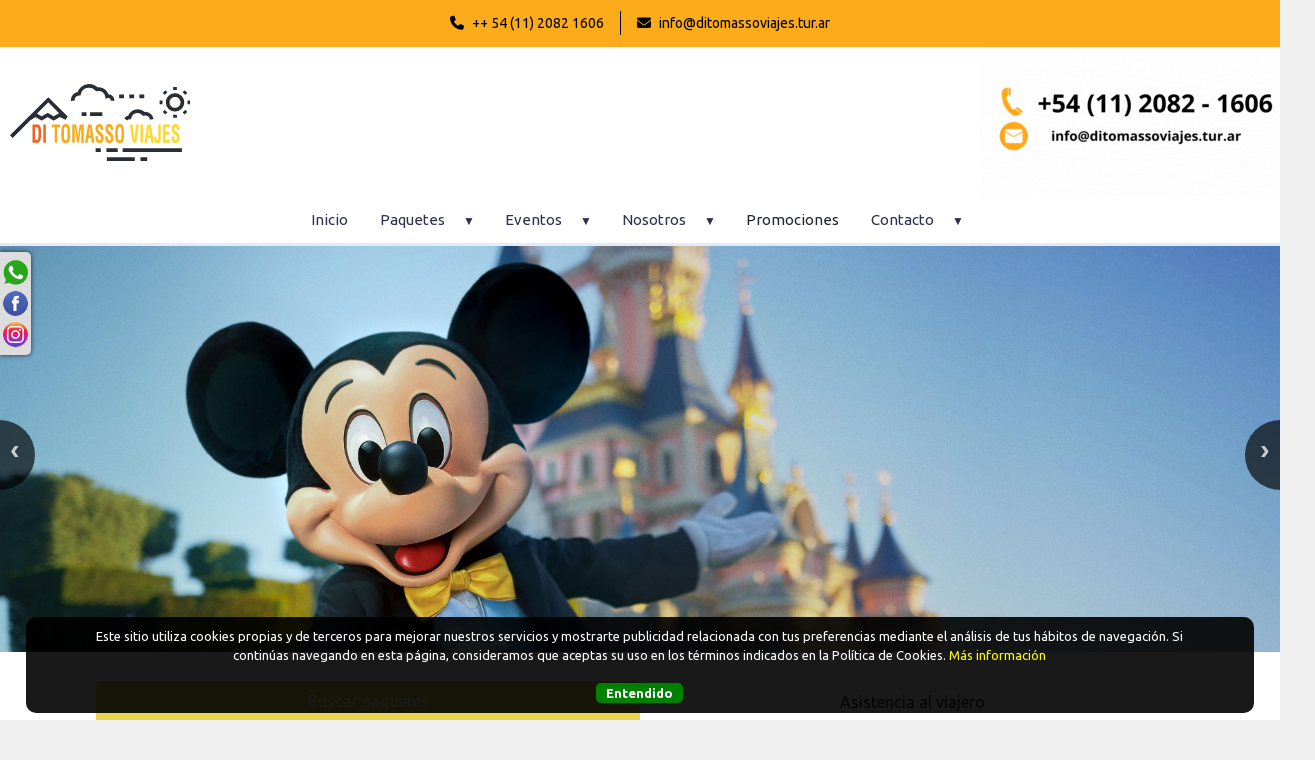

--- FILE ---
content_type: text/html; charset=UTF-8
request_url: https://ditomassoviajes.tur.ar/espanol/paquete2/130750/2023-Peru----Aire-Mar-y-Tierra/
body_size: 17412
content:
<!DOCTYPE html>
<html>
<head>

<!-- METATAGS COMUNES -->
<title>Paquetes y Viajes a Lima, Machu Pichu</title> 
<meta name="Description" content="Consultanos todo sobre tu viaje a Lima, Machu Pichu, aéreos, excursiones y paquetes. Las mejores ofertas y promociones para que viajes a Lima, Machu Pichu." /> 
<meta name="resource-type" content="document" /> 
<meta name="classification" content="Business" /> 
<meta name="googlebot" content="index follow" />
<meta name="Revisit-after" content="3 days" /> 
<meta name="Robots" content="All" />
<meta http-equiv="Content-Language" content="es"/>
<meta http-equiv="Content-Type" content="text/html; charset=utf-8">
<meta http-equiv="expires" content="-1">
<meta http-equiv="Cache-Control" CONTENT="no-cache">
<meta http-equiv="Pragma" CONTENT="no-cache">
<meta name="viewport" content="width=device-width,initial-scale=1, maximum-scale=1, user-scalable=0;">

<meta property="og:type" content="article"/>
<meta property="og:site_name" content="Di Tomasso Viajes"/>
<meta property="og:url" content="https://www.ditomassoviajes.tur.ar/espanol/paquete2/130750/2023-Peru----Aire-Mar-y-Tierra/"/>

<meta property="product:availability" content="disponible"/>
<meta property="product:condition" content="nuevo"/>
<meta property="product:price:amount" content="1500"/>
<meta property="product:price:currency" content="USD"/>
<meta property="product:retailer_item_id" content="130750"/>

<link rel="editor" href="https://plus.google.com/u/0/111574056930306605564/posts"/>
<link rel="shortcut icon" href="/images/favicon.png" type="image/x-icon" />
<!-- META -->

	<meta property="og:image" content="https://img.travel-tool.net/productos/130750/Peru----Aire-Mar-y-Tierra-2021_92.jpg"/>
	<meta property="og:title" content="Perú -   Mar y Tierra ">
	<meta property="og:description" content="Categoría Primera. No incluye aéreos. - 7 noches visitando Lima, Paracas, Cusco y Machu Picchu "/>
	<meta name="twitter:title" content="Perú -   Mar y Tierra ">
	<meta name="twitter:description" content="Categoría Primera. No incluye aéreos. - 7 noches visitando Lima, Paracas, Cusco y Machu Picchu ">
	<meta name="twitter:image" content="https://img.travel-tool.net/productos/130750/Peru----Aire-Mar-y-Tierra-2021_92.jpg"/>


	<!-- Load Vue -->
	<script src="https://cdn.jsdelivr.net/npm/vue/dist/vue.js"></script>
	<script src="https://s3.amazonaws.com/cdn1.tourvector.com/js/vuex.global.js"></script>
	<script src="https://cdnjs.cloudflare.com/ajax/libs/axios/0.19.0/axios.min.js"></script>
	<!-- Load jquery -->
	<script src='https://ajax.googleapis.com/ajax/libs/jquery/1.11.1/jquery.js'></script>
	<!-- Load Bootstrap -->
	<script src="https://cdnjs.cloudflare.com/ajax/libs/popper.js/1.12.9/umd/popper.min.js" integrity="sha384-ApNbgh9B+Y1QKtv3Rn7W3mgPxhU9K/ScQsAP7hUibX39j7fakFPskvXusvfa0b4Q" crossorigin="anonymous"></script>
	<script src="https://maxcdn.bootstrapcdn.com/bootstrap/4.3.1/js/bootstrap.min.js"></script>
	<!-- Load Vue followed by BootstrapVue -->
	<script src="//unpkg.com/bootstrap-vue@latest/dist/bootstrap-vue.min.js"></script>
	<!-- Load the following for BootstrapVueIcons support -->
	<script src="//unpkg.com/bootstrap-vue@latest/dist/bootstrap-vue-icons.min.js"></script>
<!-- PARA MODIFICAR LOS META TAGS 
<script src="https://s3.amazonaws.com/cdn1.tourvector.com/js/vue-meta/dist/vue-meta.min.js"></script>-->
<!-- FONT AWESOME -->
<script-- src="https://kit.fontawesome.com/e28ae7c4a1.js" crossorigin="anonymous"></script>
<!--script src="https://cdnjs.cloudflare.com/ajax/libs/font-awesome/6.7.0/js/all.min.js" integrity="sha512-8py0AXTY8pfAroJmBkYfJ+VuKUKMMsUOC1MldW9kkC/k4SZi6AexSDS60QYn41U2rp8KL9IpVHy8FxW2TDmjDA==" crossorigin="anonymous" referrerpolicy="no-referrer"></script-->
<!-- FUNCIONES PROPIAS DEL SISTEMA -->
<script src="https://s3.amazonaws.com/cdn1.tourvector.com/js/funciones.js"></script>


	
	<script src="https://www.google.com/recaptcha/api.js" async defer></script>
	<script type="text/javascript" src="https://cdn.jsdelivr.net/jquery.slick/1.6.0/slick.min.js"></script>
	<script>
	//APARECE DETALLE CON SCROLL
	jQuery(function () {
		jQuery(window).scroll(function () {
		if (jQuery(this).scrollTop() > 200) {
			var parentwidth = $(".lateral").width();
			var boxheight = $(".precioSalidas").height();
			//parentwidth = parentwidth - ((parentwidth*24)/100);
			$("#datosTarifas").addClass("fixed");
			$("#datosTarifas").css("marginTop","10px");
			$(".fixed").width(parentwidth);
			$(".blank").height(boxheight);
		} else {
			$("#datosTarifas").removeClass("fixed");
			$("#datosTarifas").css("marginTop","0px");
			$(".blank").height(0);
		}

		if (jQuery(this).scrollTop() > 700) { 
			$("#contactBtn").slideDown('slow');
		} else {
			$("#contactBtn").slideUp('slow');
		}
		});
	});

	function validar_captcha(form) {
		if($('#'+form)[0].checkValidity()){
			var response = grecaptcha.getResponse();
			if(response.length == 0){
				alert("Por favor, valide el formulario");
				return false
			} else {
				$('#enviarForm').attr('disabled','disabled');
				$('#'+form)[0].submit();
			}
		}
	}
	</script>

	<!-- CARRUSEL DE IMAGENES -->
	<script src="https://cdn.jsdelivr.net/npm/vue-slick-carousel@1.0.6/dist/vue-slick-carousel.umd.min.js"></script>

	<link rel="stylesheet" href="https://cdnjs.cloudflare.com/ajax/libs/slick-carousel/1.9.0/slick.min.css">
  	<link rel="stylesheet" href="https://cdnjs.cloudflare.com/ajax/libs/slick-carousel/1.9.0/slick-theme.min.css">
	<!--<script src="https://cdnjs.cloudflare.com/ajax/libs/ekko-lightbox/5.2.0/ekko-lightbox.min.js"></script>-->

	<script src="https://ajax.googleapis.com/ajax/libs/jqueryui/1.11.2/jquery-ui.min.js"></script>
	<link href="https://ajax.googleapis.com/ajax/libs/jqueryui/1.8/themes/base/jquery-ui.css" rel="stylesheet" type="text/css"/>
	
		
	<script>

	jQuery(document).ready(function ($) {

		//RevisarImagenesRotas(); //PARA NO MOSTRAR IMAGEN ROTA
		
		//MUESTRA CARGANDO HASTA TRAER TARIFAS
		//$("#datosTarifas").html("<div class='row py-3 cargandoTarifas'><div class='col-12'><img src='/images/price-loader.gif' width='80px'/><br><span>Buscando la mejor tarifa disponible...</span></div></div></div>");

		//BUSQUEDA DE TARIFAS AL HACER CLICK EN BOTON BUSCAR
		/*$( "#formSalidas" ).submit(function(event) {
			ejecutarCambiarSalida('','130750','','','Buscando la mejor tarifa disponible',1);
		});*/

				//CAMBIO DE MENORES SEGUN ADULTOS
		/*$( "#adultos" ).change(function() {
			var adults = $("#adultos").val();
			if(adults=="1"){
				$("#menores").html("<option value='0'>0</option>");
				$("#hab").html("<option value='1'>1</option>");
			} else if(adults=="2"){
				$("#menores").html("<option value='0'>0</option><option value='1'>1</option><option value='2'>2</option>");
				$("#hab").html("<option value='1'>1</option><option value='2' >2</option>");		
			} else if(adults=="3"){
				$("#menores").html("<option value='0'>0</option><option value='1'>1</option><option value='2'>2</option>");
				$("#hab").html("<option value='1'>1</option><option value='2'>2</option><option value='3'>3</option>");									
			} else if(adults=="4"){
				$("#menores").html("<option value='0'>0</option><option value='1'>1</option><option value='2'>2</option><option value='3'>3</option><option value='4'>4</option>");
				$("#hab").html("<option value='1'>1</option><option value='2'>2</option><option value='3'>3</option><option value='4'>4</option>");
			}
			$("#childAge, #childAge2, #childAge3, #childAge4").hide();
		});
		
		$( "#menores" ).change(function() {
			var childs = $("#menores").val();
			var adultos = $("#adultos").val();
			$("#edad1, #edad2, #edad3, #edad4").val('');
			if(childs=="1"){
				$("label.variable").css("width","30%");
				$("#childAge").show();
				$("#edad1").attr('required',true);
				$("#childAge2, #childAge3, #childAge4").hide();
				$("#edad2, #edad3, #edad4").attr('required',false);
				if(adultos==2){
					$("#hab").html("<option value='1'>1</option>");
				} else if(adultos==3){
					$("#hab").html("<option value='2'>2</option>");
				} else if(adultos==4){
					$("#hab").html("<option value='2'>2</option>");
				}
			} else if(childs =="2"){
				$("label.variable").css("width","22%");
				$("#childAge, #childAge2").show();
				$("#edad1, #edad2").attr('required',true);
				$("#childAge3, #childAge4").hide();
				$("#edad3, #edad4").attr('required',false);
				if(adultos==2){
					$("#hab").html("<option value='1'>1</option>");
				} else if(adultos==3){
					$("#hab").html("<option value='2'>2</option>");
				} else if(adultos==4){
					$("#hab").html("<option value='2'>2</option>");
				}
			} else if(childs =="3"){
				$("label.variable").css("width","17%");
				$("#childAge, #childAge2, #childAge3").show();
				$("#edad1, #edad2, #edad3").attr('required',true);
				$("#childAge4").hide();
				$("#edad4").attr('required',false);
				if(adultos==2){
					$("#hab").html("<option value='1'>1</option>");
				} else if(adultos==3){
					$("#hab").html("<option value='2'>2</option>");
				} else if(adultos==4){
					$("#hab").html("<option value='2'>2</option>");
				}
			} else if(childs =="4"){
				$("label.variable").css("width","17%");
				$("#childAge, #childAge2, #childAge3, #childAge4").show();
				$("#edad1, #edad2, #edad3, #edad4").attr('required',true);
				$("#hab").html("<option value='2'>2</option>");
			} else {
				$("label.variable").css("width","43%");
				$("#childAge, #childAge2, #childAge3, #childAge4").hide();
				$("#edad1, #edad2, #edad3, #edad4").attr('required',false);
			}
		});
		*/
			});	
	//CARGO LAS OPCIONES DE HOTELES
	/*function opcionesHoteles(id,tipo,salidabuscada){
		var salida = $('#fechaout').val();
		var toLoad= '/cargar_opciones_hoteles.php?fechaSalida='+ salida +'&id='+ id +'&tipo='+ tipo +'&salidabuscada='+ salidabuscada;
		$.post(toLoad,function (data){
			var cant = data.split('value');
			if(cant.length>2){
				$('.opcionesdehotel').show();
			} else {
				$('.opcionesdehotel').hide();
			}
			$('.opcionesdehotel').html(data);
			//SI NO CAMBIARON LA FECHA DE SALIDA
			if(salidabuscada!=''){
				ejecutarCambiarSalida('','130750','','','Buscando la mejor tarifa disponible');
			}
		});
	}*/


	//MOSTRAR IMPUESTOS	
	//NO ESTA FUNCIONANDO - USA EL QUE ESTA EN LA LINEA
	/*$("#verImpuestos").click(function() {
		$("#taxes").slideDown('slow');
	});
	*/
	//GALERIA DE IMAGENES
	/*
	$(document).on("click", '[data-toggle="lightbox"]', function(event) {
		event.preventDefault();
		$(this).ekkoLightbox();
	});
	*/
	//MODAL DE PROMOCIONES BANCARIAS
	/*
	function cargarPromos(id,emisor,categoria,producto,operador,idproduct){
		var toLoad= '/cargar_promo.php?emisor='+ emisor +'&categoria='+categoria+'&producto='+ producto +'&idpromo='+id+'&operador='+operador+'&idproduct='+idproduct;
		$.post(toLoad,function (responseText){
			$('#promopopup').html(responseText);
		});
	}
	*/
	</script>
	

<script>
//CONTADOR DE VISITAS
document.addEventListener("DOMContentLoaded", async () => {
	try {
		const url = "/regVisita.php";
		const payload = {
			
			pagina: 'Perú -   Mar y Tierra  (ID 130750)',
			url: window.location.href,
			agencia: 394,
		};
		const respuestaRaw = await fetch(url, {
			method: "POST",
			body: JSON.stringify(payload),
		});
		const respuesta = await respuestaRaw.json();
		if (!respuesta) {
			console.log("Error registrando visita");
		}
	} catch (e) {
		console.log("Error registrando visita: " + e);
	}
});

//PARA OCULTAR IMAGENES ROTAS
/*document.addEventListener("DOMContentLoaded", function(event) {
   document.querySelectorAll('img').forEach(function(img){
  	img.onerror = function(){this.style.display='none';};
   })
});*/
</script>




<!--<link type="text/css" rel="stylesheet" href="//unpkg.com/bootstrap-vue@latest/dist/bootstrap-vue.min.css" />
<link type="text/css" rel="stylesheet" href="//unpkg.com/bootstrap/dist/css/bootstrap.min.css" />-->
<link type="text/css" rel="stylesheet" href="https://maxcdn.bootstrapcdn.com/bootstrap/4.0.0/css/bootstrap.min.css" />
<!-- FONT AWESOME -->
<link rel="stylesheet" href="https://cdnjs.cloudflare.com/ajax/libs/font-awesome/6.7.0/css/all.min.css" integrity="sha512-9xKTRVabjVeZmc+GUW8GgSmcREDunMM+Dt/GrzchfN8tkwHizc5RP4Ok/MXFFy5rIjJjzhndFScTceq5e6GvVQ==" crossorigin="anonymous" referrerpolicy="no-referrer" />

<link href="https://s3.amazonaws.com/cdn1.tourvector.com/css/estilos.css" rel="stylesheet" media="all">

<style>@import url('https://fonts.googleapis.com/css2?family=Ubuntu&display=swap');@import url('https://fonts.googleapis.com/css2?family=Ubuntu&display=swap');@import url('https://fonts.googleapis.com/css2?family=Ubuntu&display=swap');@import url('https://fonts.googleapis.com/css2?family=Paytone+One&display=swap');
	:root{
		/*FUENTES*/
		--font-general: Ubuntu;
		--font-menus: Ubuntu; 
		--font-headings: Ubuntu;
		--font-banners: Paytone One;

		/*ESTRUCTURA*/
		--header-fondo: #FFFFFF;
		--cuerpo-fondo: #F0F0F0;
		--footer-fondo: #fcbf22;
		--footer-texto: #FFFFFF;
		--suscripcion-fondo: #fcbf22;
		--suscripcion-texto: #FFFFFF;
	
		/*MENU SUPERIOR*/
		--fondo-menu-superior: #fcac1b;
		--texto-menu-superior: #000000;
		--fondo-activo-menu-superior: #000000;
		--texto-activo-menu-superior: #ffffff;
	
		/*MENU PRINCIPAL*/
		--fondo-menu-principal: #ffffff;
		--texto-menu-principal: #2e304d;
		--borde-menu-principal: #e3ebf8;
		--fondo-activo-menu-principal: #4ACAFF;
		--texto-activo-menu-principal: #0048f0;
	
		/*MENU INFERIOR*/
		--fondo-menu-inferior: #fcbf22;
		--texto-menu-inferior: #FFFFFF;
		--borde-menu-inferior: #b4770e;
		--fondo-activo-menu-inferior: #b4770e;
		--texto-activo-menu-inferior: #4acaff;
		
		/*MODULO LATERAL*/
		--color-1: #e8d44f;
		--color-2: #FFE32B;
		--color-3: #63FF52;
	
		/*COLORES PREDETERMINADOS*/
		--texto-1: #000000;
		--texto-2: #FFFFFF;
		--panel-fondo: #FFFFFF; 
		--panel-borde: #E8E8E8;
		--panel-texto: #000000;
		--card-fondo: #ffffff; 
		--card-borde: #E8E8E8;
		--card-texto: #000000;
		--boton-reservar: #269E0E;
		--boton-reservar-hover: #35DB13;
		--boton-consultar: #b4770e;
		--boton-consultar-hover: #5879C4;
	}</style><link href="/css/customize.css" rel="stylesheet" media="all">

	
	<link rel="stylesheet" type="text/css" href="https://cdn.jsdelivr.net/jquery.slick/1.6.0/slick.css"/>
	<style>.taxes {display:none;}</style>

</head>
<script>
fbq('track', 'ViewContent', {
  content_ids: [130750],
  content_type: 'product'
});
</script>
<body>
<div id="app">
	<!---- SOLAPA DE REDES SOCIALES ----->
<ul id="navigation">
	<li class="social">
					<a href="https://api.whatsapp.com/send?phone=+54 9 11 3396-5390" target="_blank"  style="position:relative;"><img src="//s3.amazonaws.com/cdn1.tourvector.com/images/iconos/whatsapp2.png" border="0" alt="Comunicate por Whatsapp"/>
			</a>
				
	</li>
	<li class="social">
		<a href="https://www.facebook.com/ditomassoviajes" target="_blank"><img src="//s3.amazonaws.com/cdn1.tourvector.com/images/iconos/facebook2.png" border="0" alt="Seguinos en Facebook"/></a>
	</li>
	<li class="social">
		<a href="https://www.instagram.com/ditomassoviajes/" target="_blank"><img src="//s3.amazonaws.com/cdn1.tourvector.com/images/iconos/instagram2.png" border="0" alt="Seguinos en Instagram"/> </a>
	</li>
</ul>

<!---- SOLAPA DE REDES SOCIALES ----->
 

	<div class="noDisponible">Producto NO disponible</div>
	<div class="container-fluid nopadding">
		<div class="row">
			<div class="col-md-12">
				<header>
	    
<div class="row">
	<div class="col-md-12">
        <div id="topMenu">
             <ul class="nav justify-content-center">
                <li  class='tm--54-(11)-2082-1606 nav-item'><a class='nav-link' ><i class="fa-solid fa-phone"></i> ++ 54 (11) 2082 1606</a></li><li  class='tm-info@ditomassoviajesturar nav-item'><a class='nav-link' ><i class="fa-solid fa-envelope"></i> info@ditomassoviajes.tur.ar</a></li>            </ul>
        </div>
    </div>
</div>



	<div class="row">
		<div class="col-12 col-md-4 py-1 d-md-flex align-items-center justify-content-start">
			<div class="logo text-center text-md-left">
				<a href="/espanol/home"><img src="https://ditomassoviajes.tur.ar/images/galeria/Sistema/logo.svg" border="0" alt="Di Tomasso Viajes" style="height:auto" class="img-fluid"/></a>
			</div>
		</div>
		<div class="col-md-4">
					</div>
		<div class="col-md-4 d-md-flex align-items-center justify-content-end">
						<div class="llamenos d-none  d-sm-none d-md-block d-lg-block text-right" >
				<a href="/espanol/consultas/">
									<img src='https://ditomassoviajes.tur.ar/images/galeria/%2B%2B%2054%20(11)%202082%20-%201606%20(2).gif' style="height:auto" alt='Llámenos' class='img-fluid' />
								</a>
			</div>
					</div>
	</div>
	
    <div class="row">
        <div class="col-md-12 menuPrincipal ">
            <!-- Menu Toggle btn-->
            <div class="menu-toggle">
                <button type="button" id="menu-btn">
                    <span class="icon-bar"></span>
                    <span class="icon-bar"></span>
                    <span class="icon-bar"></span>
                </button>
                <h3>
                    <!---- SOLAPA DE REDES SOCIALES ----->
<ul id="socialMenu">
	<li class="social whatsapp">
		   
            <a href="https://api.whatsapp.com/send?phone=+54 9 11 3396-5390" target="_blank">
            
        <img src="//s3.amazonaws.com/cdn1.tourvector.com/images/iconos/whatsapp4.png" border="0" alt="Comunicate por Whatsapp"/>
        </a>
	</li>
	<li class="social facebook">
		<a href="https://www.facebook.com/ditomassoviajes" target="_blank"><img src="//s3.amazonaws.com/cdn1.tourvector.com/images/iconos/facebook2.png" border="0" alt="Seguinos en Facebook"/></a>
	</li>
	<li class="social instagram">
		<a href="https://www.instagram.com/ditomassoviajes/" target="_blank"><img src="//s3.amazonaws.com/cdn1.tourvector.com/images/iconos/instagram2.png" border="0" alt="Seguinos en Instagram"/> </a>
	</li>
    <li class="social mail">
        <a href="/espanol/consultas/">
            <img src="//s3.amazonaws.com/cdn1.tourvector.com/images/iconos/mail2.png" alt="email"/>
        </a>
    </li>
</ul>
<!---- SOLAPA DE REDES SOCIALES -----> 
                </h3>
            </div>
            <!-- Responsive Menu Structure-->
            <!--Note: declare the Menu style in the data-menu-style="horizontal" (options: horizontal, vertical, accordion) -->
            <ul id="respMenu" class="ace-responsive-menu" data-menu-style="horizontal" >
                                                
                            <li class="mm-Inicio">
                                <a  href='/' target="_self"><span class="icon"></span>Inicio</a>
                            </li>
                                                <li class="mm-Paquetes">
                            <a tabindex="-1"><span class="icon"></span>
                                                                <span class="title">Paquetes</span>
                            </a>
                            <ul>
                                                            <li>
                                    <a  href='/Argentina/' target="_self">Argentina</a>
                                                                    </li>
                                                            <li>
                                    <a  href='/Brasil/' target="_self">Brasil</a>
                                                                    </li>
                                                            <li>
                                    <a  href='/Caribe/' target="_self">Caribe</a>
                                                                    </li>
                                                            <li>
                                    <a  href='/Europa/' target="_self">Europa</a>
                                                                    </li>
                                                            <li>
                                    <a  href=' //ditomasso.tourvector.com/espanol/tematica/25/Destinos-Exoticos/' target="_self">Exóticos</a>
                                                                    </li>
                                                        </ul>
                        </li>
                                            <li class="mm-Eventos">
                            <a tabindex="-1"><span class="icon"></span>
                                                                <span class="title">Eventos</span>
                            </a>
                            <ul>
                                                            <li>
                                    <a  href=' //ditomasso.tourvector.com/espanol/tematica/31/Formula-1/' target="_self">Formula 1</a>
                                                                    </li>
                                                            <li>
                                    <a  href=' //ditomasso.tourvector.com/espanol/tematica/32/rugby/' target="_self">Mundiar Rugby</a>
                                                                    </li>
                                                        </ul>
                        </li>
                                            <li class="mm-Nosotros">
                            <a tabindex="-1"><span class="icon"></span>
                                                                <span class="title">Nosotros</span>
                            </a>
                            <ul>
                                                            <li>
                                    <a  href=' //ditomasso.tourvector.com/espanol/1/Quienes-Somos/' target="_self">Quienes Somos</a>
                                                                    </li>
                                                            <li>
                                    <a  href=' //ditomasso.tourvector.com/espanol/27/Nuestros-Servicios/' target="_self">Nuestros Servicios</a>
                                                                    </li>
                                                        </ul>
                        </li>
                                                    
                            <li class="mm-Promociones">
                                <a  target="_self"><span class="icon"></span>Promociones</a>
                            </li>
                                                <li class="mm-Contacto">
                            <a tabindex="-1"><span class="icon"></span>
                                                                <span class="title">Contacto</span>
                            </a>
                            <ul>
                                                            <li>
                                    <a  href='/espanol/consultas/' target="_self">Dejá tu consulta</a>
                                                                    </li>
                                                        </ul>
                        </li>
                                </ul>
        </div>
    </div>
              
</header>
<!--div class="contenido" style="min-height:auto; padding-top:0;">
	<div class="row">
		<div class="col-md-12">
					</div>
	</div>
</div-->
			</div>
		</div>
	</div>
		<div class="container-fluid contenido" >
		<div v-if="firstLoad" :loading="loading">
			<b-row>
				<b-col cols="9">
					<b-skeleton animation="wave" width="85%" height="40px" class="mt-5 mb-3"></b-skeleton>
					<b-skeleton animation="wave" width="60%" height="30px" class="my-3"></b-skeleton>
					<b-col cols="12" class="my-4">
						<b-skeleton-img no-aspect height="180px"></b-skeleton-img>
					</b-col>
					<b-skeleton animation="wave" width="40%" height="30px" class="my-3"></b-skeleton>
					<b-col cols="12" class="my-4">
						<b-skeleton-img no-aspect height="90px"></b-skeleton-img>
					</b-col>
					<b-card class="mt-4">
						<b-skeleton animation="wave" width="35%" height="30px" class="my-3"></b-skeleton>
						<b-skeleton animation="wave" width="85%" height="30px" class="my-3"></b-skeleton>
						<b-skeleton animation="wave" width="60%" height="30px" class="my-3"></b-skeleton>
						<b-skeleton animation="wave" width="85%" height="30px" class="my-3"></b-skeleton>
						<b-skeleton animation="wave" width="60%" height="30px" class="my-3"></b-skeleton>
					</b-card>
				</b-col>
				<b-col cols="3" class="pt-5">
					<b-skeleton-img no-aspect height="250px"></b-skeleton-img>
				</b-col>
			</b-row>
		</div>
		<div v-cloak v-show="!firstLoad" :loading="loading">
			<div class="row backwards">
				<div class="col-md-12">
					<a href="javascript:history.back();"><i class="fas fa-chevron-left"></i> Volver</a> | 
					<a href="/espanol/listados/"> Nueva búsqueda <i class="fas fa-search"></i></a>
					<div class="compartir">
						
<div class="dropdown">
		
		<form action="/cotizacion.php?accion=print" method="POST" target="_blank" id="imprimirCoti">
			<input type="hidden" name="datosCoti" id="datosCoti" v-model="cotizacion" />
		</form>
		<form action="/cotizacion.php" method="POST" target="_blank"  id="guardarCoti">
			<input type="hidden" name="datosCoti" id="datosCoti2" v-model='cotizacion' />
		</form>
	
		<button id="printBtn" class="btn d-none  d-sm-none d-md-inline d-lg-inline" @click="imprimirCoti"><i class="fas fa-print"></i> Imprimir</button>
		<button id="saveBtn" class="btn d-none  d-sm-none d-md-inline d-lg-inline" @click="guardarCoti"><i class="fas fa-save"></i> Guardar</button>
	    <button id="shareBtn" class="dropdown btn">
		<a class="btn btn-secondary dropdown-toggle" href="#" role="button" id="dropdownMenuLink" data-toggle="dropdown" aria-haspopup="true" aria-expanded="false">
            <i class="fas fa-share-alt"></i> Compartir		</a>
		<div class="dropdown-menu" aria-labelledby="dropdownMenuLink">
			<a class="dropdown-item" id="whatsapp" href="https://api.whatsapp.com/send?text=https://www.ditomassoviajes.tur.ar/espanol/paquete2/130750/2023-Peru----Aire-Mar-y-Tierra/" onClick="ga('send', 'event', 'Compartido en Whatsapp', '130750 - Perú -   Mar y Tierra ',  {'nonInteraction': 1});" target="_blank" ><i class="fab fa-whatsapp"></i>  Whatsapp</a>
			<a class="dropdown-item" href="http://www.facebook.com/sharer.php?u=https://www.ditomassoviajes.tur.ar/espanol/paquete2/130750/2023-Peru----Aire-Mar-y-Tierra/" target="_blank" onClick="ga('send', 'event', 'Compartido en Facebook', '130750 - Perú -   Mar y Tierra ',  {'nonInteraction': 1});"><i class="fab fa-facebook"></i>  Facebook</a>
			<a class="dropdown-item" href="http://twitter.com/home?status=Di Tomasso Viajes - https://www.ditomassoviajes.tur.ar/espanol/paquete2/130750/2023-Peru----Aire-Mar-y-Tierra/" target="_blank" onClick="ga('send', 'event', 'Compartido en Twitter', '130750 - Perú -   Mar y Tierra ',  {'nonInteraction': 1});"><i class="fab fa-twitter"></i>  Twitter</a>
			<a class="dropdown-item" href="https://www.linkedin.com/shareArticle?mini=true&url=https://www.ditomassoviajes.tur.ar/espanol/paquete2/130750/2023-Peru----Aire-Mar-y-Tierra/&title=Di Tomasso Viajes&summary=&source=" target="_blank" onClick="ga('send', 'event', 'Compartido en LinkedIn', '130750 - Perú -   Mar y Tierra ',  {'nonInteraction': 1});"><i class="fab fa-linkedin"></i>  LinkedIn</a>
			<a class="dropdown-item" href="https://pinterest.com/pin/create/button/?url=https://www.ditomassoviajes.tur.ar/espanol/paquete2/130750/2023-Peru----Aire-Mar-y-Tierra/&media=&description=Di Tomasso Viajes&title=Perú -   Mar y Tierra &summary=&source=" target="_blank" onClick="ga('send', 'event', 'Compartido en Pinterest', '130750 - ',  {'nonInteraction': 1});"><i class="fab fa-pinterest"></i>  Pinterest</a>
			<a class="dropdown-item" href="mailto:?body=ingresa para ver esta promocion%20https://www.ditomassoviajes.tur.ar/espanol/paquete2/130750/2023-Peru----Aire-Mar-y-Tierra/&title=Di Tomasso Viajes&summary=&source=" onClick="ga('send', 'event', 'Compartido en Mail', '130750 - Perú -   Mar y Tierra ',  {'nonInteraction': 1});"><i class="fas fa-envelope"></i>  Mail</a>
			<a class="dropdown-item d-block d-sm-block d-md-none d-lg-none" onclick="$('#imprimir').submit();"><i class="fas fa-print"></i> Imprimir</a>
			<a class="dropdown-item d-block d-sm-block d-md-none d-lg-none" onclick="$('#cotizar').submit();"><i class="fas fa-save"></i> Guardar</a>
		</div>
    </button>
</div>					</div>
				</div>
			</div>
			<div class="row">
				<div class="col-md-9">
					<div class="ficha">
						<h1 v-html="datos.titulo"></h1>
						<h2 v-html="datos.subtitulo"></h2>
						<vue-slick-carousel :autoplay="true" :dots="true" :options="slickOptions" v-bind="slickOptions" v-if="imageProd.length" class="fotosProducto">
							<div v-for="(image, img) in imageProd" :key="img"><img :src="image" border="0" alt="datos.titulo" /></div>
						</vue-slick-carousel>
						    <div class="container" v-if="datos.etiquetaTitulo!=null" style="margin-top:-8px;">
        <div class="row datosOferta">
            <div class="col-12 py-2 text-center" v-bind:class="datos.etiquetaTitulo.replace(' ','')" :style="{ color: datos.etiquetaTexto, backgroundColor: datos.etiquetaFondo}"><span v-html="datos.etiquetaIcono"></span> {{datos.etiquetaTitulo}}</div>
        </div>
    </div>
    
    <div class="container" v-else-if="datos.oferta!='' && datos.oferta!=' '" style="margin-top:-8px;">
        <div v-if="datos.oferta=='Descuento' || datos.oferta=='Oferta Especial'" class="row datosOferta">
            <div class="col-6 descuento text-center" v-bind:class="[datos.vendidos > 0 ? 'col-6' : 'col-12']">
                <span v-if="datos.oferta=='Descuento'">DESCUENTO {{datos.descuento}}%</span>
                <span v-else>{{datos.oferta}}</span>
            </div>
            <div v-if="datos.vendidos > 0" class="col-6 buyers text-center">Vendidos <span>{{datos.vendidos}}</span> paquetes</div>	
            <!-- SCRIPT PARA CUENTA REGRESIVA -->
            <!--script-- src="//code.jquery.com/jquery.js"></!--script-->
            <!--script src="//cdn.rawgit.com/hilios/jQuery.countdown/2.2.0/dist/jquery.countdown.min.js"></!--script-->
            <!-- SCRIPT PARA CUENTA REGRESIVA -->
            <div class="col-12 time text-center d-none">
            Vence en <span id="clock"></span>
            </div>
            <!--script type="text/javascript">
            $('#clock').countdown(datos.vencimiento, function(event) {
                $(this).html(event.strftime('%D días %H:%M:%S'));
            });
            </!--script-->
        </div>
        <div v-else class="row datosOferta">
            <div v-if="datos.oferta=='Pre Viaje'" class="col-12 descuento text-center text-white" style="background: #32bbee;" v-bind:class="datos.oferta.replace(' ','')"><img src="https://s3.amazonaws.com/cdn1.tourvector.com/images/iconos/previaje.png" alt="previaje"/></div>
            <div v-else-if="datos.oferta=='Salida grupal'" class="col-12 descuento text-center text-white" style="background: #32bbee;" v-bind:class="datos.oferta.replace(' ','')">{{datos.oferta}}</div>
            <div v-else-if="datos.oferta" class="col-12 descuento text-center" v-bind:class="datos.oferta.replace(' ','')">{{datos.oferta}}</div>
        </div>
    </div>
							<div class="row mt-3">
								<div class="col-md-10">
									<h3 v-html="datos.shortdesc"></h3>
								</div>
								<div class="col-md-2">
									<div class="prodid">{{datos.opCod}}-{{datos.idProd}}</div>
								</div>
							</div>
								<div class="menuSalida" v-if="salidas.length">
	<div class="selecciontxt">Modifica la fecha de salida para ver otras tarifas disponibles:</div>
	<form id="formSalidas">
		<div class="seleccionSalida">
			<div class="row">
				<!--<div v-for="(sl, index) in salidas" :key="`sl-${index}`">{{sl.fecha}} -
					<div v-for="(gr,index2) in sl.groupeddata" :key="`sl-${index2}`">{{gr.txtFecha}}</div>
				</div>-->
				<div class="form-group col-md-3">
					<label for="fechaout">Fecha de Salida</label>
					<select name='fechaout' id='fechaout' class="form-control-sm w-100" v-model="selectedFecha" @change="opcionHoteles">
						<option v-for="(sl, index) in salidas" :key="`sl-${index}`" v-bind:value="index">{{sl.groupeddata[0].txtFecha}}</option>
					</select>
				</div>
				<div class="col-12 col-md-3">
					<div id="ocupacion" class="row">
						<div class="form-group col-4">
							<label for="adultos" v-if="datos.plan!=1 && datos.plan!=3">Adultos</label>
							<label for="adultos" v-else>Personas</label>
							<select name="adultos" id="adultos" class="form-control-sm w-100" v-model="selectedAdultos">
								<option value="1" v-if="datos.plan!=4">1</option>
								<option value="2">2</option>
								<option value="3" v-if="datos.plan!=4">3</option>
								<option value="4" v-if="datos.plan!=4">4</option>
							</select>
						</div>
						<div class="form-group col-4" v-if="datos.plan!=1 && datos.plan!=3">
							<label for="menores">Menores</label>
							<select name="menores" id="menores" class="form-control-sm w-100" v-model="selectedMenores" @change="cabinaDefault">
								<option value="0">0</option>
								<option value="1" v-if="datos.plan!=4">1</option>
								<option value="2">2</option>
								<option value="3" v-if="selectedAdultos>3 && datos.plan!=4">3</option>
								<option value="4" v-if="selectedAdultos>3 && datos.plan!=4">4</option>
							</select>
						</div>
						<div class="form-group col-4" v-if="datos.plan!=1 && datos.plan!=3 && datos.plan!=4">
							<label for="hab">Habitación</label>
							<select name="hab" id="hab" class="form-control-sm w-100">
								<option value="1" v-if="selectedMenores<4">1</option>
								<option value="2" v-if="selectedAdultos>1">2</option>
							</select>
						</div>
					</div>
					<div id="ocupacion" class="row">
						<div class="form-group col-3" id="childAge" v-if="selectedMenores>0">
							<label for="childAge">Edad</label>
							<select name="childAge" id="edad1" class="form-control-sm nopadding" v-model="edad1">
								<option value="" selected>--</option>
								<option value="2">2</option>
								<option value="3">3</option>
								<option value="4">4</option>
								<option value="5">5</option>
								<option value="6">6</option>
								<option value="7">7</option>
								<option value="8">8</option>
								<option value="9">9</option>
								<option value="10">10</option>
								<option value="11">11</option>
								<option value="12">12</option>
								<option value="13">13</option>
								<option value="14">14</option>
								<option value="15">15</option>
								<option value="16">16</option>
								<option value="17">17</option>
							</select>
						</div>
						<div class="form-group col-3" id="childAge2" v-if="selectedMenores>1">
							<label for="childAge2">Edad</label>
							<select name="childAge2" id="edad2" class="form-control-sm nopadding"  v-model="edad2">
								<option value="" selected>--</option>
								<option value="2">2</option>
								<option value="3">3</option>
								<option value="4">4</option>
								<option value="5">5</option>
								<option value="6">6</option>
								<option value="7">7</option>
								<option value="8">8</option>
								<option value="9">9</option>
								<option value="10">10</option>
								<option value="11">11</option>
								<option value="12">12</option>
								<option value="13">13</option>
								<option value="14">14</option>
								<option value="15">15</option>
								<option value="16">16</option>
								<option value="17">17</option>
							</select>
						</div>
						<div class="form-group col-3" id="childAge3" v-if="selectedMenores>2">	
							<label for="childAge3">Edad</label>
							<select name="childAge3" id="edad3" class="form-control-sm nopadding" v-model="edad3">
								<option value="" selected>--</option>
								<option value="2">2</option>
								<option value="3">3</option>
								<option value="4">4</option>
								<option value="5">5</option>
								<option value="6">6</option>
								<option value="7">7</option>
								<option value="8">8</option>
								<option value="9">9</option>
								<option value="10">10</option>
								<option value="11">11</option>
								<option value="12">12</option>
								<option value="13">13</option>
								<option value="14">14</option>
								<option value="15">15</option>
								<option value="16">16</option>
								<option value="17">17</option>
							</select>
						</div>
						<div class="form-group col-3" id="childAge4" v-if="selectedMenores>3">	
							<label for="childAge4">Edad</label>
							<select name="childAge4" id="edad4" class="form-control-sm nopadding" v-model="edad4">
								<option value="" selected>--</option>
								<option value="2">2</option>
								<option value="3">3</option>
								<option value="4">4</option>
								<option value="5">5</option>
								<option value="6">6</option>
								<option value="7">7</option>
								<option value="8">8</option>
								<option value="9">9</option>
								<option value="10">10</option>
								<option value="11">11</option>
								<option value="12">12</option>
								<option value="13">13</option>
								<option value="14">14</option>
								<option value="15">15</option>
								<option value="16">16</option>
								<option value="17">17</option>
							</select>
						</div>
					</div>
				</div>
				<div class="form-group col-12 col-md-4">
					<div v-if="datos.plan==4">
						<label for="hab">Cabina</label>
						<select name="hab" id="hab" class="form-control-sm w-100" v-model="hab" required>
							<option value="" disabled>Seleccionar...</option>
							<option value="1" v-if="selectedMenores==0">Cabina Doble Interna</option>
							<option value="2" v-if="selectedMenores==0">Cabina Doble Externa</option>
							<option value="3" v-if="selectedMenores==0">Cabina Doble Balcón</option>
							<option value="4" v-if="selectedMenores==2">Cabina Famliy Interna</option>
							<option value="5" v-if="selectedMenores==2">Cabina Famliy Externa</option>
							<option value="6" v-if="selectedMenores==2">Cabina Famliy Balcón</option>
						</select>
					</div>
					<div class="opcionesdehotel" v-show="opHoteles.length>1">
						<label for="hoteles" id="ophoteles">Hoteles disponibles</label>
						<select name='ophotel' id='ophotel' v-model="selectedHoteles" class='form-control-sm' >
							<option v-for="(hl,index3) in opHoteles" :key="`hl-${index3}`" v-bind:value="hl.id">{{hl.combo}}</option>
						</select>
						<!--<div v-for="hl in salidas[selectedFecha]">{{hl}}</div>-->
					</div>
				</div>
				<div class="col-12 col-md-2 text-right">
					<button type="button" name="ocupacion" id="buscarocupacion" class="btn btn-primary h-100" @click="detalleSalida">Buscar</button>
				</div>
			</div>
		</div>
	</form>
</div>
							<div v-if="salidas.length!=0 && datosSalida.totalpax!='1'" id="datosSalidas">
								<div class="fechaElegida">
									<div class="row">
										<div class="col-4 col-md-3 salida">Fecha de Salida:<br><span>{{datosSalida.fecha}}</span></div>
										<div v-if="datos.plan!=1" class="col-4 col-md-5 hot">Hotel:<br>
											<div v-for="hotel in datosSalida.hoteles">
												<a href="#alojamiento"><span>{{hotel.nombre}} <img :src="hotel.categoria"></span></a> {{hotel.regimen}}
											</div> 
										</div>
										<div class="col-4 col-md-4 ocupa">Pasajeros:<br><span>{{datosSalida.pasajeros}}</span> ({{datosSalida.habitacion}} Hab.)</div>
									</div>
								</div>
							</div>
							<div id="descripcion" class="longdesc panel" v-html="datos.longdesc"></div>
							<div id="vuelo" v-if="vuelos.length">
							<h5>Itinerarios de vuelos</h5>
<div class='datosAereos panel'>
	<div class='row title'>
		<div class='col-4'><i class="fas fa-plane-departure"></i></div>
		<div class='col-4'></div>
		<div class='col-4'><i class="fas fa-plane-arrival"></i></div>
	</div>
	<div v-for="(flyes, fl) in vuelos" :key="fl">
		<div class='row ruta' v-if="flyes.tipo==0">
			<div class='col-4'>
				<strong>{{flyes.origen}}</strong>
				<br><span class='airport'>{{flyes.aeropuerto1}}</span>
				<br>{{flyes.fecha1}}<br>{{flyes.hora1}}
			</div>
			<div class="col-4 aerolinea">
				<img :src="flyes.logoAerolinea" v-if="flyes.logoAerolinea" width="90" alt=""/>
				<span v-else="flyes.aerolinea">{{flyes.aerolinea}}</span>			
				<span v-if="flyes.nroVuelo"><BR><strong>Vuelo {{flyes.nroVuelo}}</strong></span>
			</div>
			<div class='col-4'>
				<strong>{{flyes.destino}}</strong>
				<br><span class='airport'>{{flyes.aeropuerto2}}</span>
				<br>{{flyes.fecha2}}<br>{{flyes.hora2}}
			</div>
		</div>
		<div class='row ruta' v-else>
			<div class='col-4'>
				<strong>{{flyes.origen}}</strong>
				<br>{{flyes.fecha1}}<br>{{flyes.hora1}}
			</div>
			<div class="col-4 aerolinea">
				<img :src="flyes.logoAerolinea" v-if="flyes.logoAerolinea" width="90" alt=""/>
				<span v-else="flyes.aerolinea">{{flyes.aerolinea}}</span>
				<span v-if="flyes.nroVuelo"><BR>Vuelo {{flyes.nroVuelo}}</span>			
				<span v-if="flyes.escalas"><BR>Escalas: <strong>{{flyes.escalas}}</strong></span>
			</div>
			<div class='col-4'>
				<strong>{{flyes.destino}}</strong>
				<br>{{flyes.fecha2}}<br>{{flyes.hora2}}
			</div>
		</div>
	</div>
	<!--
	//AGREGO LOS VUELOS AL ARRAY DE LA COTIZACION
	$vuelosCoti .= "<tr style='border-bottom:dotted 1px #cccccc'>
	<td width='33%' style='text-align:left'>".$orig."<br><span style='font-size:11px'>".$fecha1." ".$hora1."</span></td>
	<td width='34%' style='text-align:center'>".$aerolinea2." <br><span style='font-size:11px'>VUELO ".$nrovue2."</span><br><br>Escalas:<br>".$escalas2."</td>
	<td width='33%' style='text-align:right'>".$desti."<br><span style='font-size:11px'>".$fecha2." ".$hora2."</span></td>
	</tr>";
	echo "///".$vuelosCoti;
	-->
</div>

							</div>
							<div id="promo" v-if="promos">
							<a name="promociones"></a>
<div id="promociones" v-if="promos.length != 0">
	<h5>Promociones vigentes</h5>
    <div class="panel">
        <div class='row'>
            <div v-for="prom in promos" class="col-6 col-md-2">
                <div class="entidad" align="center" data-toggle="modal" data-target="#promobanc" @click="detallePromo(prom.id,prom.idEmisor,100);">
                    <img :src="prom.imagen" height="60" border="0"/>
                    <br><p><span>hasta</span><br>{{prom.cuotas}} cuotas<br><span v-if="prom.interes == 0">sin interés</span><span v-else>fijas</span><br></p>
                </div>
            </div>
        </div>
    </div>
</div>
<div class="modal fade" id="promobanc" tabindex="-1" role="dialog" aria-labelledby="promobanc" aria-hidden="true">
    <div class="modal-dialog modal-lg" role="document">
        <div class="modal-content">
            <div class="modal-body">
                <div id="promopopup" class="container">
                    <div class="row w-100 header">
                        <div class="col-md-12 text-center" v-if="promoDetalle.length">
                            <img :src='promoDetalle[0].logoEmisor' border='0'/>
                        </div>
                        <button type="button" class="close cerrar" data-dismiss="modal" aria-label="Close" >
                            <span aria-hidden="true">&times;</span>
                        </button>
                    </div>
                    <div class="financiacion">
                        <div class="row" v-for="pr in promoDetalle">
                            <div class="col-md-6 datos1" >
                                <div class="cuotas">{{pr.cuotas}} cuotas</div>
                                <div class="interes">Interés <b>{{pr.interes}}%</b></div>
                                <div class="tarjetas">
                                    <span v-for="card in pr.pago">
                                        <img :src="card" border="0" width="50"/>
                                    </span>
                                </div>
                                <div class="vigencia">Hasta el {{pr.hasta}}</div>
                                <div class="cftna">C.F.T.N.A.<br>(Costo Financiero Total)<br><span>{{pr.cftna}}</span></div>
                                <div class="entidad"><img :src="pr.imagenEntidad" width="70"/></div>
                            </div>	
                            <div class="col-md-6 datos2">
                                <div class="legales">{{pr.legales}}</div>
                            </div>
                        </div>
                    </div>
                </div>
            </div>
        </div>
    </div>
</div>

							</div>
							<div id="hoteles" v-if="hoteles.length">
							<a name="alojamiento"></a>
<h5>Alojamiento</h5>
<div class="panel">
	<div v-for="(hotel,index4) in hoteles" :key="`hl-${index4}`">
		<div class='row' >
			<div class='col-md-9'>
				<h3>{{hotel.nombre}} <img :src='hotel.categoria'/> <small class="text-muted">{{hotel.destino}}</small></h3>
			</div>
			<div class='col-md-3 text-right'>
			</div>
		</div>
		<div class='row'>
			<div class='col-md-4 text-center mb-4' v-if="hotel.fotos[0]!=''">
				<div :id="`carouselHotel${index4}`" class="carousel slide mb-4" data-ride="carousel">
					<div class="carousel-inner">
						<div class="carousel-item" :class="{active: index4==0}" v-for="(fotoshtl,index4) in hotel.fotos" :key="`img-${index4}`">
							<img class="d-block w-100" :src="fotoshtl" border='0' :alt="hotel.nombre">
						</div>
						<a class="carousel-control-prev" :href="`#carouselHotel${index4}`" role="button" data-slide="prev">
							<span class="carousel-control-prev-icon" aria-hidden="true"></span>
							<span class="sr-only">Previous</span>
						</a>
						<a class="carousel-control-next" :href="`#carouselHotel${index4}`" role="button" data-slide="next">
							<span class="carousel-control-next-icon" aria-hidden="true"></span>
							<span class="sr-only">Next</span>
						</a>
					</div>
				</div>
				<button type="button" class="btn btn-link" data-toggle="modal" :data-target="`#mapa-${index4}`">
					<i class="fas fa-map-marker-alt"></i> Ver mapa				</button>
				<div class="modal fade" :id="`mapa-${index4}`" tabindex="-1" role="dialog" aria-labelledby="exampleModalLabel" aria-hidden="true">
					<div class="modal-dialog modal-lg" role="document">
						<div class="modal-content">
						<div class="modal-header">
							<h5 class="modal-title" id="exampleModalLabel"> Ubicación del hotel</h5>
							<button type="button" class="close" data-dismiss="modal" aria-label="Close">
							<span aria-hidden="true">&times;</span>
							</button>
						</div>
						<div class="modal-body">
							<iframe width="100%" height="300" :src="`//maps.google.com/maps?q=${hotel.mapa}&z=14&output=embed&iwloc=`"></iframe>
						</div>
						</div>
					</div>
				</div>
			</div>
			<div class='txtBreve' :class="hotel.fotos[0] ? 'col-md-8' : 'col-md-12'" :id="hotel.id">
				<span v-html="hotel.descripcion"></span>
				<div class="verMas" :id="'btn'+hotel.id" v-on:click="showAll(hotel.id)">+ Ver más</div>
				<div class='row servicios mt-2'>
					<div class='col-2 amenities' v-for="(amen, index5) in hotel.amenities" :key="`icon-${index5}`">
						<img :src='amen.amicon'  border='0' :alt="amen.amnombre"/><br>{{amen.amnombre}}
					</div>
				</div>
			</div>
		</div>
	</div>
</div>
							</div>
							<div id="destinos">
							<h5>Destino</h5>
<div class="panel">
    <div v-for="(dest, index5) in destinos">
        <div class="row">
            <div class="col-md-12">
                <h4>{{dest.nombre}}</h4>
            </div>
        </div>
        <div class="row">
            <div class="col-md-4 mb-4">
                <div :id="`carouselDestino${index5}`" class="carousel slide" data-ride="carousel">
                    <div class="carousel-inner">
                        <div class="carousel-item" :class="{active: idx==0}" v-for="(imgdest, idx) in dest.fotos">
                            <img class="d-block w-100" :src="imgdest">
                        </div>
                    </div>
                    <a class="carousel-control-prev" :href="`#carouselDestino${index5}`" role="button" data-slide="prev">
                        <span class="carousel-control-prev-icon" aria-hidden="true"></span>
                        <span class="sr-only">Previous</span>
                    </a>
                    <a class="carousel-control-next" :href="`#carouselDestino${index5}`" role="button" data-slide="next">
                        <span class="carousel-control-next-icon" aria-hidden="true"></span>
                        <span class="sr-only">Next</span>
                    </a>
                </div>
            </div>
            <div class="col-md-8 txtBreve" :id="dest.id">
                <span v-html="dest.descripcion"></span>
                <div class="verMas" :id="'btn'+dest.id" v-on:click="showAll(dest.id)">+ Ver más</div>
            </div>
        </div>
    </div>
</div>

							</div>
							<div id="formasPago">
							<div v-if="formas.length">
    <h5>Formas de pago</h5>
    <div class='panel'>
        <div class='row'>
            <div class='col-4 col-md-2 forma' v-for="fm in formas">
                <img :src="fm.icono" class='img-fluid'/><br>
                {{fm.nombre}}
                <sup v-if="fm.legales">{{fm.nro}}</sup>
            </div>
        </div>
        <div class='condiciones'>
            <p v-for="fm in formas" v-if="fm.legales">
                <b>{{fm.nro}}</b> {{fm.legales}} </br>
            </p>
        </div>
    </div>
</div>							</div>
							<div v-if="datos.cancelacion" class="condiciones mb-5'">{{datos.cancelacion}}</div>
					</div>
				</div>
				<div class="lateral col-md-3">
							<form name="tarifas" action="" method="POST">
			<div v-if="datosSalida.totalpax!='1'" class="precioSalidas d-none  d-sm-none d-md-block d-lg-block" id="datosTarifas">
				<div v-if="loadingPrice" class='row py-3 cargandoTarifas'>
					<div class='col-12'>
						<img src='/images/price-loader.gif' width='80px'/><br><span>Buscando la mejor tarifa disponible...</span>
					</div>
				</div>
				<div v-if="salidas.length!=0 && !loadingPrice && datosSalida.totalpax!=0" class='row py-3'>
					<div class='col-md-12'>
						<div class='row'>
							<div class='col-md-12 precioFinal'>
								Precio final por persona<br>																<div class="desde">desde</div>
								<span class="tarifaTotal">{{datosSalida.moneda}} {{datosSalida.totalpax}}</span>
								<div class="desglose">{{datosSalida.moneda}} {{tarifa}}<div class="imp">+ {{datosSalida.moneda}} {{tax}}</div></div>
								<p class="detalleSegunBase">
								Total {{datosSalida.pasajeros}}
								<br> {{datosSalida.ocupacion}}<br>
								{{datosSalida.moneda}} {{datosSalida.total}} 
								</p>
								<span class="impais" v-if="datosSalida.impais" v-html="datosSalida.impais"></span>
								<i v-if="datosSalida.tablaImpuestos" class="fas fa-question-circle" id="tabla-impuestos"></i>
								<b-popover target="tabla-impuestos" triggers="hover" placement="top">
									<template #title>Detalle de tarifa</template>
									<span v-html="datosSalida.tablaImpuestos"></span>
								</b-popover>
								<br><span class="impais" v-html="datosSalida.txtPais"></span>
							</div>
						</div>
						<div class='row' v-if="datosSalida.cupo!=0 && datosSalida.credencial">
							<div class='col-md-12 text-center py-3'>
								<a :href='datosSalida.reserva' class='btn btn-success w-75'>Comprar</a>
							</div>
						</div>
						<input type="hidden" name="ocupacion" :value="datosSalida.ocupacode"/>
						<div class="row" id="contactBtn">
							<div class="col-md-12 text-center mb-3">
								<a href="#contactForm" class="btn btn-primary w-75" onclick="$('#nombre').focus();">Consultar</a>
							</div>
						</div>
						<div class='row' v-if="datosSalida.sign!=0 && datosSalida.cupo!=0">
							<div class='col-md-12 text-center'>
								<div class='mensajePrecios'>Reservá tus lugares abonando solo una seña</div>
							</div>
						</div>
						<div class="row" v-if="promos.length>0">
							<div class="col-md-12">
								<div class="pagaEnCuotas mt-1"><a href="#promo">¡Pagá en cuotas!</a></div>
							</div>
						</div>
					</div>
				</div>
				<div class="row" v-else>
					<div class='col-md-12' v-if="!loadingPrice" >
						<div class='row py-3'>
							<div class='col-md-12 precioFinal'>
								No hay tarifas disponibles para la ocupación seleccionada.							</div>
						</div>
					</div>
				</div>
			</div>
			<div v-if="datosSalida.totalpax!='1'" class="precioSalidas d-block d-sm-block d-md-none d-lg-none fixed-bottom" id="datosTarifasMovil">
				<div v-if="loadingPrice" class='row py-3 cargandoTarifas'>
					<div class='col-12'>
						<span>Buscando la mejor tarifa disponible...</span>
					</div>
				</div>
				<div v-if="salidas.length!=0 && !loadingPrice && datosSalida.totalpax!=0" class='row py-3'>
					<div id="tarifaPax" class="col-4 precioFinal">
						<span class="tarifaTotal">{{datosSalida.moneda}} {{datosSalida.totalpax}}<br></span>
						<div class="desglose" v-if="tarifa">{{datosSalida.moneda}} {{tarifa}}<div class="imp">+ {{datosSalida.moneda}} {{tax}}</div></div>
						Precio final por persona					</div>
					<div id="tarifaTotal" class="col-4 precioFinal">
						Total {{datosSalida.pasajeros}}
						<br> {{datosSalida.ocupacion}}<br>
						{{datosSalida.moneda}} {{datosSalida.total}}<br>
						<span class="impais" v-if="datosSalida.impais" v-html="datosSalida.impais"></span>
						<i class="fas fa-question-circle" id="tabla-impuestosM"></i>
						<b-popover target="tabla-impuestosM" triggers="click" placement="top">
							<template #title>Detalle de tarifa</template>
							<span v-html="datosSalida.tablaImpuestos"></span>
						</b-popover>
						<br><span class="impais" v-html="datosSalida.txtPais"></span>
					</div>
					<div id="tarifaConsultar" class="col-4 precioFinal">
						<a href="#contactForm" class="btn btn-primary w-75" onclick="$('#nombre').focus();">Consultar</a>
					</div>
					<div id="tarifaReservar" class='col-md-12 text-center ' v-if="datosSalida.cupo!=0 && datosSalida.credencial">
						<a :href='datosSalida.reserva' class='btn btn-success w-75'>Comprar</a>
					</div>
				</div>
				<div class="row" v-else>
					<div class='col-md-12' v-if="!loadingPrice" >
						<div class='row py-3'>
							<div class='col-md-12 precioFinal'>
								No hay tarifas disponibles para la ocupación seleccionada.							</div>
							<div class="col-12 precioFinal text-center">
								<a href="#contactForm" class="btn btn-primary w-75" onclick="$('#nombre').focus();">Consultar</a>
							</div>
						</div>
					</div>
				</div>
			</div>
		</form>
	<div id="formularioLateral" class="mb-3">
	<a name="contactForm"></a>
	<div class="blank d-none  d-sm-none d-md-block d-lg-block"></div>
	<h6>Consultenos sobre este producto</h6>
		<form id="formulario" name="consulta" method="post" action="/sendContacto.php" style="position:relative;" onsubmit="return false">
			<div class="form-group">
				<input type="text" class="form-control" name="nombre" id="nombre" placeholder="Nombre" value="" required />
			</div>
			<div class="form-group">
				<input type="text" class="form-control" name="apellido" id="apellido" placeholder="Apellido" value="" required />
			</div>
			<div class="form-group row">
				<div class="col-5">
					<select class="form-control" name="linea">
						<option value="Movil">Móvil</option>
						<option value="Fijo">Fijo</option>
					</select>
				</div>
				<div class="col-7">
				  <input type="text" class="form-control" name="telefono" placeholder="Teléfono" value="" required />
				</div>
			</div>
			<div class="form-group">
				<input type="email" class="form-control" name="email" id="email" placeholder="E-mail" value="" required />
			</div>
			<div class="form-group">
				<textarea class="form-control" name="consulta" id="comentarios" minlength="20" placeholder="Deje su consulta..." required></textarea>
			</div>
			<input type='hidden' name='agencia' id='agencia' value='Di Tomasso Viajes'>			<div class="form-group">
				<input class="form-check-input" type="checkbox" value="si" name="llamar" id="llamar">
				<label class="form-check-label" for="llamar"><small>Deseo que se comuniquen telefónicamente</small></label>
			</div>
			<div class="form-group">
				<div class="g-recaptcha" data-sitekey="6LeTuagUAAAAAFbPB_oFPHxsbPGOn0p2cK9PFwuL"></div>
			</div>
			<button type="submit" id="enviarForm" class="btn btn-primary w-100" onClick="javascript:validar_captcha('formulario');">Enviar Consulta</button>

			<!--- VARIABLES DE LA FICHA PARA ENVIO -->
			<input type="hidden" name="destino" id="destino" v-model="contDest"/>
							<input type="hidden" name="paquete" id="paquete" v-model="contPaq" />
						<input type="hidden" name="operador" id="operador" v-model="datos.idOperador"/>
			<input type="hidden" name="id" id="id" v-model="datos.idProd"/>
			<input type="hidden" name="tipoprod" id="tipoprod" value="Paquete"/>
			<input type="hidden" name="noches" id="noches" v-model="datos.noches"/>
			<input type="hidden" name="salida" id="salida" v-model="datosSalida.idSalida"/>
			<input type="hidden" name="pax" id="pax" v-model="datosSalida.pasajeros"/>
			<input type="hidden" name="ocupacion" id="ocupacion" v-model="datosSalida.ocupacion"/>
			<input type="hidden" name="adultos" id="adultos" v-model="datosSalida.adultos"/>
			<input type="hidden" name="menores" id="menores" v-model="datosSalida.menores"/>
			<input type="hidden" name="operacion" id="operacion" value="1769204227"/>
			<input type="hidden" name="idioma" id="idioma" value="espanol"/>
							<input type="hidden" name="externo" id="externo" value="1"/><!-- 1 es externo, 0 es propio -->
				<input type="hidden" name="url" id="url" v-model="urlSalida"/>
				
		</form>
	</div>





				</div>
			</div>
		</div>
	</div>
	</div>
<div class="container-fluid nopadding">
	 
<footer>
	<div class="row menuInferiorCss">
		<div class="col-12">
			<div class="row">
            <div class="col-md-3 seguinos">
            <div class="row ml-md-5">
                <div class="col-6 col-md-4 text-right"><h3>Seguinos</h3></div>
                <div class="col-6 col-md-8 iconos text-left">
                    <a href="https://www.facebook.com/ditomassoviajes" target="_blank"><i class="fab fa-facebook-f"></i></a>                                        <a href="https://www.instagram.com/ditomassoviajes/" target="_blank"><i class="fab fa-instagram"></i></a>                                                                                                                    </div>
            </div>
        </div>
        <div class="col-md-9">
            <div id="bottomMenu" style="background:none";>
                <ul class="nav justify-content-center">
                <li class='nav-item bm-Documentacion-para-salir-del-pais'><a class='nav-link' style='text-align:center' href='/espanol/2/Documentacion-para-salir-del-pais/' target='_self'>Documentación para salir del país</a></li><li class='nav-item bm-Condiciones-Generales-de-Contratacion'><a class='nav-link' style='text-align:center' href='/espanol/3/Condiciones-Generales-de-Contratacion/' target='_self'>Condiciones Generales de Contratación</a></li><li class='nav-item bm-Politicas-de-cancelacion'><a class='nav-link' style='text-align:center' href='/espanol/4/Politicas-de-cancelacion/' target='_self'>Políticas de cancelación</a></li><li class='nav-item bm-Boton-Arrepentimiento'><a class='nav-link' style='text-align:center' href='solicitar-cancelacion.php' target='_self'>Boton Arrepentimiento</a></li>                </ul>
            </div>
        </div>
     </div> 
		</div>
	</div>
			<div class="row mt-5 p-4 datosAgencia">
						<div class="col-12 col-md-4 text-center">
											<i class='fas fa-map-marker-alt mr-2'></i> 
									Local Virtual</div>
							
				<div class="col-12 col-md-4 text-center"><i class='fas fa-phone mr-2'></i> 
         (11) 2082-1606 
        </div>
					</div>
							<div class="row legales">
							<div class="col-12 mb-4">
					<p style="text-align: center;"><strong>Raz&oacute;n social: Liliana Elizabeth Di Tomasso&nbsp;| CUIT&nbsp; 27-10510183-5</strong><strong>&nbsp;<br />
Legajo 16.648</strong>&nbsp;<a href="https://ditomassoviajes.tur.ar/images/galeria/Licencia%20Definitiva%20(1).pdf">(Ver licencia)</a><br />
&copy;Todos los derechos reservados<br />
&nbsp;</p>

<div class="row mx-auto" style="max-width:600px">
<div class="col-3 text-center"><img alt="" src="https://ditomassoviajes.tur.ar/images/galeria/logo-faevyt-blanco.png" style="height: 70px;" /></div>

<div class="col-3 text-center"><img alt="" src="https://ditomassoviajes.tur.ar/images/galeria/aviabue_blanco.png" style="height: 70px;" /></div>

<div class="col-3 text-center"><a href="/images/galeria/PV-2022-82917071-APN-DRAV%2523MTYD.pdf"><img alt="" src="https://ditomassoviajes.tur.ar/images/galeria/localVirtual-blancoVerde%20(1).png" style="height: 70px;" /></a></div>

<div class="col-3 text-center"><a href="https://www.afip.gob.ar/landing/default.asp"><img alt="" src="https://ditomassoviajes.tur.ar/images/galeria/DATAWEB.jpg" style="height: 70px;" /></a></div>
</div>

<p>&nbsp;<br />
&nbsp;</p>

<p>&nbsp;</p>
				</div>
						<div class="col-12 col-md-2">
				<a href="/solicitar-cancelacion.php" class="btn btn-primary w-100 btn-arrepentimiento" target="_blank">Boton de arrepentimiento</a>
			</div>
			<div class="col-12 col-md-8 txt-arrepentimiento">
				Podés cancelar tus compras realizadas de forma online o telefonica dentro de un plazo máximo de 10 días desde la fecha que realizaste la compra (Disp.954/2025). Según decreto 809/2024 las tarifas aéreas se rigen por política tarifaria de la compañía aérea informada antes de la contratación.
			</div>
			<div class="col-12 mt-2">
				<br><span class="defensaConsumidor" id="btnPieConsumidor">Defensa del consumidor. Para reclamos <a href="https://www.argentina.gob.ar/produccion/defensadelconsumidor/formulario" target="_blank">ingrese aquí</a></span>
				<br><span class="defensaConsumidor" id="btnPieDenuncia">Denuncia contra una agencia. Para reclamos <a href="https://tramitesadistancia.gob.ar/tramitesadistancia/detalle-tipo?id=624" target="_blank">ingrese aquí</a></span>
			</div>
		</div>
		<div class="powered">
    <a href="https://www.tourvector.com" target="_blank"><img src="https://s3.amazonaws.com/cdn1.tourvector.com/images/iconos/powered.png" alt="Conexiones Integrales"/></a>
</div></footer> 
	<div id='IrArriba'>
		<a href='#Arriba'><span></span></a>
	</div>
	<script>
function aceptoCookies(agencia){
	document.cookie =  "PoliticaCookies = "+ agencia + "; max-age=604800";
	$("#cookie").hide();
}
</script>
<div id="cookie">
	Este sitio utiliza cookies propias y de terceros para mejorar nuestros servicios y mostrarte publicidad relacionada con tus preferencias mediante el análisis de tus hábitos de navegación. Si continúas navegando en esta página, consideramos que aceptas su uso en los términos indicados en la Política de Cookies. <a href="/politica-de-cookies.php" target="_blank">Más información</a><br><br>
	<span class="entendido" onclick="aceptoCookies('Di Tomasso Viajes');">Entendido</span>
</div>
</div>
<script src="//cdn.rawgit.com/hilios/jQuery.countdown/2.2.0/dist/jquery.countdown.min.js"></script>
<script>
var app = new Vue({
  el: '#app',
  components: { 
    VueSlickCarousel : window['vue-slick-carousel'],
    },
  data: {
    loading: true,
    loadingPrice: true,
    firstLoad: true,
    carrito:[],
    datos: [],
    destinos: [],
    promos: [],
    formas: [],
    promoDetalle: [],
    imageProd: [],
    salidas: [],
    hoteles: [],
    vuelos: [],
    cotizacion: [], //datos para pdf cotizacion
    fuente: "externo",
    salida: "",
    datosSalida: [],
    //tarifa desglosada
    tarifa: "",
    tax: "",
    //formulario
    selectedFecha: "",
    selectedHoteles: "",
    selectedAdultos: "2",
    selectedMenores: "0",
    edad1:"",
    edad2:"",
    edad3:"",
    edad4:"",
    hab:"1",
    contPaq:"",
    contDest:"",
    urlSalida:"",
    opHoteles: [],
    slickOptions: {
      "dots": false,
      "infinite": true,
      "speed": 500,
      "centerMode": true,
    "centerPadding": "5px",
      "slidesToShow": 1,
      "slidesToScroll": 1,
      "initialSlide": 0,
      "variableWidth": true,
      //"adaptiveHeight": false,
      "responsive": [
        {
          "breakpoint": 1024,
          "settings": {
            "slidesToShow": 3,
            "slidesToScroll": 3,
            "infinite": true,
            "dots": false
          }
        },
        {
          "breakpoint": 600,
          "settings": {
            "slidesToShow": 2,
            "slidesToScroll": 2,
            "initialSlide": 2
          }
        },
        {
          "breakpoint": 480,
          "settings": {
            "slidesToShow": 1,
            "slidesToScroll": 1
          }
        }
      ]
    }
  },
  methods: {
    //--------------- CARRITO -----------------//
    removeFromCart(prod){
        var key = this.carrito.map(function(e) { return e.id; }).indexOf(prod);
        this.carrito.splice(key,1);
        const parsed = JSON.stringify(this.carrito);
        localStorage.setItem('carrito', parsed);
    },
    emptyCart(){
        localStorage.clear();
        this.carrito = [];
    },
    //--------------- CARRITO -----------------//

    datosProducto: function(){
        axios.get("/datosProducto.php?id=130750&fuente="+this.fuente).then(response=>{
          this.loading = true;
          this.datos = response.data;
          console.log(this.datos);
          //console.log('Response: '+this.datos.activo);
          if(this.datos.activo==0){ 
            window.location.href="/index.php"; 
          } //redirijo si no esta vigente
          this.imageProd = this.datos.images;
          //if(this.datos.plan == 4){ this.hab = 2;} //deja como predetermina la doble externa
          this.infoSalidas();
          this.infoPromos();
          this.infoFormas();
          //console.log(this.imageProd);
          /*$('#clock').countdown(response.data.vencimiento, function(event) {
            $(this).html(event.strftime('%D días %H:%M:%S'));
          });*/
          setTimeout(() => {
            if (this.datos) this.firstLoad = false
            //console.log('data is loaded');
            this.loading = false;
          }, 1000);
        });
    },
    infoSalidas: function(){
      axios.get("/salidasProducto.php?id=130750&fuente="+this.fuente+"&salida="+this.salida).then(response=>{
          this.salidas = response.data;
          console.log(this.salidas);
          if(this.salidas.length>0){
            this.selectedFecha = this.salidas[0].mejorIndex;
            this.opHoteles = this.salidas[this.selectedFecha].groupeddata;
            this.selectedHoteles = this.salidas[0].mejorId;
            //this.opcionHoteles();
            this.detalleSalida();
            this.infoVuelos();
          }
      });
    },
    infoDestinos: function(){
        axios.get("/destinosProducto.php?id=130750&fuente="+this.fuente).then(response=>{
           this.destinos = response.data;
           this.contDest = this.destinos[0].id; 
           //console.log(this.destinos);
        });
    },
    infoPromos: function(){
      var oper = this.datos.idOperador;
      axios.get("/promosProducto.php?id=130750&fuente="+this.fuente+"&operador="+oper).then(response=>{
          this.promos = response.data;
          //console.log("promos"+this.promos);
      });
    },
    infoFormas: function(){
      axios.get("/formasProducto.php?id=130750&fuente="+this.fuente).then(response=>{
          this.formas = response.data;
          //console.log(this.fuente);
      });
    },
    infoVuelos: function(){
      if(this.datos.transporte=='Aéreos'){
        axios.get("/vuelosProducto.php?id="+this.selectedHoteles+"&fuente="+this.fuente).then(response=>{
          this.vuelos = response.data;
          console.log(this.vuelos);
        });
      }
    },
    detallePromo: function(promoId, idEmisor, catPromo){
      var modal = document.getElementById(promobanc);
      axios.get("/datosPromo.php?id="+promoId+"&emisor="+idEmisor+"&categoria="+catPromo+"&fuente="+this.fuente+"&operador="+this.datos.idOperador+"&idProd=130750").then(response=>{
          this.promoDetalle = response.data;
          modal.classList.add("d-block");
      });
    },
    showAll: function(div){
      var text = document.getElementById(div);
      var btn = document.getElementById("btn"+div);
      text.classList.add("h-100");
      text.classList.add("mb-2");
      btn.classList.add("d-none");
    },
    detalleSalida: function(){
        this.loadingPrice = true;
        axios.get('/datosSalida.php?fuente='+ this.fuente +'&idprod=130750&idsalida='+ this.selectedHoteles +'&fecha='+ this.salidas[this.selectedFecha].groupeddata[0].txtFecha +'&edad='+ this.datos.edad +'&cotizacion='+ this.datos.cotizacion+'&adultos='+ this.selectedAdultos +'&menores='+ this.selectedMenores +'&edad1='+this.edad1+'&edad2='+this.edad2+'&edad3='+this.edad3+'&edad4='+this.edad4+'&hab='+this.hab).then(response=>{
            this.datosSalida = response.data;
            this.loadingPrice = false;
            console.log(this.datosSalida);
            this.tarifa = parseInt(this.datosSalida.precioFinal) / (parseInt(this.datosSalida.adultos) + parseInt(this.datosSalida.menores));
            this.tax = parseInt(this.datosSalida.taxFinal) / (parseInt(this.datosSalida.adultos) + parseInt(this.datosSalida.menores));
            if(this.datosSalida.totalpax=='1'){ //si es uno no muestro precio
              $('.menuSalida').hide();
            }

            if(this.datosSalida.totalpax==0) { //PARA QUE MUESTRE TARIFA EN SINGLE SI NO HAY DOBLE
              this.selectedAdultos = 1;
              axios.get('/datosSalida.php?fuente='+ this.fuente +'&idprod=130750&idsalida='+ this.selectedHoteles +'&fecha='+ this.salidas[this.selectedFecha].groupeddata[0].txtFecha +'&edad='+ this.datos.edad +'&cotizacion='+ this.datos.cotizacion+'&adultos='+ this.selectedAdultos +'&menores='+ this.selectedMenores +'&edad1='+this.edad1+'&edad2='+this.edad2+'&edad3='+this.edad3+'&edad4='+this.edad4+'&hab='+this.hab).then(response=>{
                  this.datosSalida = response.data;
                  this.loadingPrice = false;
                  console.log(this.datosSalida);
                  this.tarifa = parseInt(this.datosSalida.precioFinal) / (parseInt(this.datosSalida.adultos) + parseInt(this.datosSalida.menores));
                  this.tax = parseInt(this.datosSalida.taxFinal) / (parseInt(this.datosSalida.adultos) + parseInt(this.datosSalida.menores));
                  if(this.datosSalida.totalpax=='1'){ //si es uno no muestro precio
                    $('.menuSalida').hide();
                  }
              });
            }

            this.detalleHoteles();
            this.infoVuelos();
        });
        this.contPaq = this.datos.titulo+" / "+this.datos.subtitulo+" / "+this.destinos[0].nombre+" / "+this.datos.noches+" noches / ";
        this.urlSalida = this.datos.url+this.selectedHoteles+"/";
    },
    opcionHoteles: function () {
      this.opHoteles = this.salidas[this.selectedFecha].groupeddata;
      //console.log(this.opHoteles);
      //console.log(this.opHoteles.length);
      this.selectedHoteles = this.opHoteles[0].id;
      //console.log(this.selectedHoteles);
    },
    cabinaDefault: function () {
      if(this.datos.plan==4){
        if(this.selectedMenores > 0) {
          this.hab = 4;
        } else {
          this.hab = 1;
        }
      }
      
    },
    detalleHoteles: function(){
      axios.get("/hotelesProducto.php?salida="+this.selectedHoteles+"&id=130750&fuente="+this.fuente).then(response=>{
          this.hoteles = response.data;
          console.log(this.hoteles);
      });
    },
    guardarCoti: function(){
      console.log(this.datos);
      this.cotizacion = JSON.stringify(this.datos)+"///"+JSON.stringify(this.datosSalida)+"///"+JSON.stringify(this.promos)+"///"+JSON.stringify(this.vuelos);
      this.cotizacion = this.cotizacion.replaceAll('"','\'');
      setTimeout(function(){ 
        document.getElementById('guardarCoti').submit();
      }, 2000);
    },
    imprimirCoti: function(){
      console.log(this.datos);
      this.cotizacion = JSON.stringify(this.datos)+"///"+JSON.stringify(this.datosSalida)+"///"+JSON.stringify(this.promos)+"///"+JSON.stringify(this.vuelos);
      this.cotizacion = this.cotizacion.replaceAll('"','\'');
      setTimeout(function(){ 
        document.getElementById('imprimirCoti').submit();
      }, 2000);
    },
    
  },
  created: function (){
    this.datosProducto();
    this.infoDestinos();
  },
  mounted(){
    if(localStorage.carrito) {
        const prods = localStorage.getItem('carrito');
        this.carrito = JSON.parse(prods);
    }
  },
  computed:{
    totalCarrito: function(){
      return this.carrito.reduce((a, b) => {
        return a + Number(parseInt(b['precio']*b['cantidad']));
      }, 0);
    },
    totalCantidad: function(){
      return this.carrito.reduce((a, b) => {
        return a + Number(b['cantidad']);
      }, 0);
    },
  },

})
</script>
</body>
</HTML>

--- FILE ---
content_type: text/html; charset=UTF-8
request_url: https://ditomassoviajes.tur.ar/index.php
body_size: 20168
content:
<!DOCTYPE html>
<html>
<head>

<!-- METATAGS COMUNES -->
<title>Di Tomasso Viajes </title> 
<meta name="Description" content="Di Tomasso Viajes " /> 
<meta name="resource-type" content="document" /> 
<meta name="classification" content="Business" /> 
<meta name="googlebot" content="index follow" />
<meta name="Revisit-after" content="3 days" /> 
<meta name="Robots" content="All" />
<meta http-equiv="Content-Language" content="es"/>
<meta http-equiv="Content-Type" content="text/html; charset=utf-8">
<meta http-equiv="expires" content="-1">
<meta http-equiv="Cache-Control" CONTENT="no-cache">
<meta http-equiv="Pragma" CONTENT="no-cache">
<meta name="viewport" content="width=device-width,initial-scale=1, maximum-scale=1, user-scalable=0;">

<meta property="og:type" content="article"/>
<meta property="og:site_name" content="Di Tomasso Viajes"/>
<meta property="og:url" content="https://www.ditomassoviajes.tur.ar/index.php"/>

<meta property="product:availability" content="disponible"/>
<meta property="product:condition" content="nuevo"/>
<meta property="product:price:amount" content="1500"/>
<meta property="product:price:currency" content="USD"/>
<meta property="product:retailer_item_id" content=""/>

<link rel="editor" href="https://plus.google.com/u/0/111574056930306605564/posts"/>
<link rel="shortcut icon" href="/images/favicon.png" type="image/x-icon" />
<!-- META -->

	<link rel="canonical" href="http://www.ditomassoviajes.tur.ar/" />
	<meta property="og:image" content="https://ditomassoviajes.tur.ar/images/galeria/Sistema/logo.svg">
	<meta property="og:title" content="Di Tomasso Viajes ">
	<meta property="og:description" content="Di Tomasso Viajes "/>
	<meta name="twitter:title" content="Di Tomasso Viajes">
	<meta name="twitter:description" content=" - ">
	<meta name="twitter:image" content="https://ditomassoviajes.tur.ar/images/galeria/Sistema/logo.svg">


	<!-- Load Vue -->
	<script src="https://cdn.jsdelivr.net/npm/vue/dist/vue.js"></script>
	<script src="https://s3.amazonaws.com/cdn1.tourvector.com/js/vuex.global.js"></script>
	<script src="https://cdnjs.cloudflare.com/ajax/libs/axios/0.19.0/axios.min.js"></script>
	<!-- Load jquery -->
	<script src='https://ajax.googleapis.com/ajax/libs/jquery/1.11.1/jquery.js'></script>
	<!-- Load Bootstrap -->
	<script src="https://cdnjs.cloudflare.com/ajax/libs/popper.js/1.12.9/umd/popper.min.js" integrity="sha384-ApNbgh9B+Y1QKtv3Rn7W3mgPxhU9K/ScQsAP7hUibX39j7fakFPskvXusvfa0b4Q" crossorigin="anonymous"></script>
	<script src="https://maxcdn.bootstrapcdn.com/bootstrap/4.3.1/js/bootstrap.min.js"></script>
	<!-- Load Vue followed by BootstrapVue -->
	<script src="//unpkg.com/bootstrap-vue@latest/dist/bootstrap-vue.min.js"></script>
	<!-- Load the following for BootstrapVueIcons support -->
	<script src="//unpkg.com/bootstrap-vue@latest/dist/bootstrap-vue-icons.min.js"></script>
<!-- PARA MODIFICAR LOS META TAGS 
<script src="https://s3.amazonaws.com/cdn1.tourvector.com/js/vue-meta/dist/vue-meta.min.js"></script>-->
<!-- FONT AWESOME -->
<script-- src="https://kit.fontawesome.com/e28ae7c4a1.js" crossorigin="anonymous"></script>
<!--script src="https://cdnjs.cloudflare.com/ajax/libs/font-awesome/6.7.0/js/all.min.js" integrity="sha512-8py0AXTY8pfAroJmBkYfJ+VuKUKMMsUOC1MldW9kkC/k4SZi6AexSDS60QYn41U2rp8KL9IpVHy8FxW2TDmjDA==" crossorigin="anonymous" referrerpolicy="no-referrer"></script-->
<!-- FUNCIONES PROPIAS DEL SISTEMA -->
<script src="https://s3.amazonaws.com/cdn1.tourvector.com/js/funciones.js"></script>


<script type="text/javascript" src="https://cdn.jsdelivr.net/jquery.slick/1.6.0/slick.min.js"></script>
<script src="https://ajax.googleapis.com/ajax/libs/jqueryui/1.11.1/jquery-ui.min.js"></script>
<script src="https://s3.amazonaws.com/cdn1.tourvector.com/js/wow.min.js"></script>
<script src="https://s3.amazonaws.com/cdn1.tourvector.com/js/iframeResizer.min.js"></script>
<script src="https://www.google.com/recaptcha/api.js" async defer></script>
<script>
	new WOW().init();

	//PARA CAMPO SALIDAS EN MOTOR DE PAQUETES
	function cargarSalidasPeriodo(){
		var periodo = $('#period').val;
		var destino = $('#destino').val;
		$('#motorSalidas').html('<option selected>Cargando</option>');
		var toLoad= '/salidasDestino.php?destino='+ destino +'&periodo='+ periodo;
		$.post(toLoad,function (responseText){
			$('#salidas').html(responseText);
		});
	}


 	function validar_captcha(form) {
		if($('#'+form)[0].checkValidity()){
			var response = grecaptcha.getResponse();
			if(response.length == 0){
				alert("Por favor, valide el formulario");
				return false
			} else {
				$('#enviarForm').attr('disabled','disabled');
				$('#'+form)[0].submit();
			}
		}
	}

	function consultas(form) {
		if($('#'+form)[0].checkValidity()){
			var response = grecaptcha.getResponse();
			if(response.length == 0){
				alert("Por favor, confirme que no es un robot");
				return false
			} else {
				$.ajax({
					type: $('#'+form).attr('method'), 
					url: $('#'+form).attr('action'),
					data: $('#'+form).serialize(),
					success: function (data) { 
						if(form=='opinionPage'){
							$('#mensaje').html('<div class="text-center"><span style="font-size:70px"><i class="fas fa-check-circle text-success"></i></span><br><b>Reseña enviada.</b></br><br>Gracias por sus comenantarios.</div>');
						} else{
							$('#mensaje').html('<div class="text-center"><span style="font-size:70px"><i class="fas fa-check-circle text-success"></i></span><br><b>Consulta enviada.</b></br><br>En breve nos contactaremos con usted.</div>');
						}
						
					} 
				});
				ev.preventDefault();
				/*var toLoad= '/sendPage.php?nombre='+ name +'&email='+ email + '&telefono='+ telefono + '&titulo='+ title;
				$.post(toLoad,function (responseText){
					$('#mensaje').html('<div class="text-center"><span style="font-size:40px"><i class="fas fa-check-circle"></i></span><br><b>Consulta enviada.</b></br><br>En breve nos contactaremos con usted.</div>');
				});*/
				ga('send', 'event', 'Consulta desde Pagina', 'Enviada');
			}
		}
	}

	//PARA CAMPO SALIDAS EN MOTOR DE DISNEY
	function productoTematicos(){
		var producto = $('#productoTem').val();
		console.log(producto);
		if(producto=='pases'){
			$('#motorTematicos').attr('action', '/tematicosTkts.php');
			$('#categoriaHotel, #checkoutDate').removeAttr('required');
			$('#temCategoria, #temCheckout').hide();
			$('#temDias').show();
			$('#temSpacer').show();
			$('#diasPases').attr('required');
		} else {
			$('#motorTematicos').attr('action', '/tematicosHtls.php');
			$('#temCategoria, #temCheckout').show();
			$('#categoriaHotel, #checkoutDate').attr('required');
			$('#temDias').hide();
			$('#temSpacer').hide();
			$('#diasPases').removeAttr('required');
		}
	}

	//PARA CAMPO PASAJEROS EN MOTOR DE ASISTENCIA
	function cantPaxAsis(){
		var pax = $('#asispasajeros').val();
		if(pax==1){
			$('#paxAge').show();
			$('#paxAge').attr('required');
			$('#paxAge2,#paxAge3,#paxAge4,#paxAge5,#paxAge6,#paxAge7,#paxAge8,#paxAge9,#paxAge10').removeAttr('required').hide();
		} else if(pax==2) {
			$('#paxAge,#paxAge2').show();
			$('#paxAge,#paxAge2').attr('required');
			$('#paxAge3,#paxAge4,#paxAge5,#paxAge6,#paxAge7,#paxAge8,#paxAge9,#paxAge10').removeAttr('required').hide();
		} else if(pax==3) {
			$('#paxAge,#paxAge2,#paxAge3').show();
			$('#paxAge,#paxAge2,#paxAge3').attr('required');
			$('#paxAge4,#paxAge5,#paxAge6,#paxAge7,#paxAge8,#paxAge9,#paxAge10').removeAttr('required').hide();
		} else if(pax==4) {
			$('#paxAge,#paxAge2,#paxAge3,#paxAge4').show();
			$('#paxAge,#paxAge2,#paxAge3,#paxAge4').attr('required');
			$('#paxAge5,#paxAge6,#paxAge7,#paxAge8,#paxAge9,#paxAge10').removeAttr('required').hide();
		} else if(pax==5) {
			$('#paxAge,#paxAge2,#paxAge3,#paxAge4,#paxAge5').show();
			$('#paxAge,#paxAge2,#paxAge3,#paxAge4,#paxAge5').attr('required');
			$('#paxAge6,#paxAge7,#paxAge8,#paxAge9,#paxAge10').removeAttr('required').hide();
		} else if(pax==6) {
			$('#paxAge,#paxAge2,#paxAge3,#paxAge4,#paxAge5,#paxAge6').show();
			$('#paxAge,#paxAge2,#paxAge3,#paxAge4,#paxAge5,#paxAge6').attr('required');
			$('#paxAge7,#paxAge8,#paxAge9,#paxAge10').removeAttr('required').hide();
		} else if(pax==7) {
			$('#paxAge,#paxAge2,#paxAge3,#paxAge4,#paxAge5,#paxAge6,#paxAge7').show();
			$('#paxAge,#paxAge2,#paxAge3,#paxAge4,#paxAge5,#paxAge6,#paxAge7').attr('required');
			$('#paxAge8,#paxAge9,#paxAge10').removeAttr('required').hide();
		} else if(pax==8) {
			$('#paxAge,#paxAge2,#paxAge3,#paxAge4,#paxAge5,#paxAge6,#paxAge7,#paxAge8').show();
			$('#paxAge,#paxAge2,#paxAge3,#paxAge4,#paxAge5,#paxAge6,#paxAge7,#paxAge8').attr('required');
			$('#paxAge9,#paxAge10').removeAttr('required').hide();
		} else if(pax==9) {
			$('#paxAge,#paxAge2,#paxAge3,#paxAge4,#paxAge5,#paxAge6,#paxAge7,#paxAge8,#paxAge9').show();
			$('#paxAge,#paxAge2,#paxAge3,#paxAge4,#paxAge5,#paxAge6,#paxAge7,#paxAge8,#paxAge9').attr('required');
			$('#paxAge10').removeAttr('required').hide();
		} else if(pax==10) {
			$('#paxAge,#paxAge2,#paxAge3,#paxAge4,#paxAge5,#paxAge6,#paxAge7,#paxAge8,#paxAge9,#paxAge10').show();
			$('#paxAge,#paxAge2,#paxAge3,#paxAge4,#paxAge5,#paxAge6,#paxAge7,#paxAge8,#paxAge9,#paxAge10').attr('required');
		} else {

		}
	}
</script>
<script>
//CONTADOR DE VISITAS
document.addEventListener("DOMContentLoaded", async () => {
	try {
		const url = "/regVisita.php";
		const payload = {
			
			pagina: 'Página de inicio',
			url: window.location.href,
			agencia: 394,
		};
		const respuestaRaw = await fetch(url, {
			method: "POST",
			body: JSON.stringify(payload),
		});
		const respuesta = await respuestaRaw.json();
		if (!respuesta) {
			console.log("Error registrando visita");
		}
	} catch (e) {
		console.log("Error registrando visita: " + e);
	}
});

//PARA OCULTAR IMAGENES ROTAS
/*document.addEventListener("DOMContentLoaded", function(event) {
   document.querySelectorAll('img').forEach(function(img){
  	img.onerror = function(){this.style.display='none';};
   })
});*/
</script>




<!--<link type="text/css" rel="stylesheet" href="//unpkg.com/bootstrap-vue@latest/dist/bootstrap-vue.min.css" />
<link type="text/css" rel="stylesheet" href="//unpkg.com/bootstrap/dist/css/bootstrap.min.css" />-->
<link type="text/css" rel="stylesheet" href="https://maxcdn.bootstrapcdn.com/bootstrap/4.0.0/css/bootstrap.min.css" />
<!-- FONT AWESOME -->
<link rel="stylesheet" href="https://cdnjs.cloudflare.com/ajax/libs/font-awesome/6.7.0/css/all.min.css" integrity="sha512-9xKTRVabjVeZmc+GUW8GgSmcREDunMM+Dt/GrzchfN8tkwHizc5RP4Ok/MXFFy5rIjJjzhndFScTceq5e6GvVQ==" crossorigin="anonymous" referrerpolicy="no-referrer" />

<link href="https://s3.amazonaws.com/cdn1.tourvector.com/css/estilos.css" rel="stylesheet" media="all">

<style>@import url('https://fonts.googleapis.com/css2?family=Ubuntu&display=swap');@import url('https://fonts.googleapis.com/css2?family=Ubuntu&display=swap');@import url('https://fonts.googleapis.com/css2?family=Ubuntu&display=swap');@import url('https://fonts.googleapis.com/css2?family=Paytone+One&display=swap');
	:root{
		/*FUENTES*/
		--font-general: Ubuntu;
		--font-menus: Ubuntu; 
		--font-headings: Ubuntu;
		--font-banners: Paytone One;

		/*ESTRUCTURA*/
		--header-fondo: #FFFFFF;
		--cuerpo-fondo: #F0F0F0;
		--footer-fondo: #fcbf22;
		--footer-texto: #FFFFFF;
		--suscripcion-fondo: #fcbf22;
		--suscripcion-texto: #FFFFFF;
	
		/*MENU SUPERIOR*/
		--fondo-menu-superior: #fcac1b;
		--texto-menu-superior: #000000;
		--fondo-activo-menu-superior: #000000;
		--texto-activo-menu-superior: #ffffff;
	
		/*MENU PRINCIPAL*/
		--fondo-menu-principal: #ffffff;
		--texto-menu-principal: #2e304d;
		--borde-menu-principal: #e3ebf8;
		--fondo-activo-menu-principal: #4ACAFF;
		--texto-activo-menu-principal: #0048f0;
	
		/*MENU INFERIOR*/
		--fondo-menu-inferior: #fcbf22;
		--texto-menu-inferior: #FFFFFF;
		--borde-menu-inferior: #b4770e;
		--fondo-activo-menu-inferior: #b4770e;
		--texto-activo-menu-inferior: #4acaff;
		
		/*MODULO LATERAL*/
		--color-1: #e8d44f;
		--color-2: #FFE32B;
		--color-3: #63FF52;
	
		/*COLORES PREDETERMINADOS*/
		--texto-1: #000000;
		--texto-2: #FFFFFF;
		--panel-fondo: #FFFFFF; 
		--panel-borde: #E8E8E8;
		--panel-texto: #000000;
		--card-fondo: #ffffff; 
		--card-borde: #E8E8E8;
		--card-texto: #000000;
		--boton-reservar: #269E0E;
		--boton-reservar-hover: #35DB13;
		--boton-consultar: #b4770e;
		--boton-consultar-hover: #5879C4;
	}</style><link href="/css/customize.css" rel="stylesheet" media="all">

	<link href="https://s3.amazonaws.com/cdn1.tourvector.com/css/animate.min.css" rel="stylesheet">
		<link rel="stylesheet" type="text/css" href="https://cdn.jsdelivr.net/jquery.slick/1.6.0/slick.css"/>
	<link rel="stylesheet" href="https://ajax.googleapis.com/ajax/libs/jqueryui/1.11.1/themes/blitzer/jquery-ui.css">
</head>

<body class="body-home">
	<!---- SOLAPA DE REDES SOCIALES ----->
<ul id="navigation">
	<li class="social">
					<a href="https://api.whatsapp.com/send?phone=+54 9 11 3396-5390" target="_blank"  style="position:relative;"><img src="//s3.amazonaws.com/cdn1.tourvector.com/images/iconos/whatsapp2.png" border="0" alt="Comunicate por Whatsapp"/>
			</a>
				
	</li>
	<li class="social">
		<a href="https://www.facebook.com/ditomassoviajes" target="_blank"><img src="//s3.amazonaws.com/cdn1.tourvector.com/images/iconos/facebook2.png" border="0" alt="Seguinos en Facebook"/></a>
	</li>
	<li class="social">
		<a href="https://www.instagram.com/ditomassoviajes/" target="_blank"><img src="//s3.amazonaws.com/cdn1.tourvector.com/images/iconos/instagram2.png" border="0" alt="Seguinos en Instagram"/> </a>
	</li>
</ul>

<!---- SOLAPA DE REDES SOCIALES ----->
 

	<!--<div class="MainContainer">-->
		<div class="container-fluid nopadding" id="app">
			<div class="row">
				<div class="col-md-12">
					<header>
	    
<div class="row">
	<div class="col-md-12">
        <div id="topMenu">
             <ul class="nav justify-content-center">
                <li  class='tm--54-(11)-2082-1606 nav-item'><a class='nav-link' ><i class="fa-solid fa-phone"></i> ++ 54 (11) 2082 1606</a></li><li  class='tm-info@ditomassoviajesturar nav-item'><a class='nav-link' ><i class="fa-solid fa-envelope"></i> info@ditomassoviajes.tur.ar</a></li>            </ul>
        </div>
    </div>
</div>



	<div class="row">
		<div class="col-12 col-md-4 py-1 d-md-flex align-items-center justify-content-start">
			<div class="logo text-center text-md-left">
				<a href="/espanol/home"><img src="https://ditomassoviajes.tur.ar/images/galeria/Sistema/logo.svg" border="0" alt="Di Tomasso Viajes" style="height:auto" class="img-fluid"/></a>
			</div>
		</div>
		<div class="col-md-4">
					</div>
		<div class="col-md-4 d-md-flex align-items-center justify-content-end">
						<div class="llamenos d-none  d-sm-none d-md-block d-lg-block text-right" >
				<a href="/espanol/consultas/">
									<img src='https://ditomassoviajes.tur.ar/images/galeria/%2B%2B%2054%20(11)%202082%20-%201606%20(2).gif' style="height:auto" alt='Llámenos' class='img-fluid' />
								</a>
			</div>
					</div>
	</div>
	
    <div class="row">
        <div class="col-md-12 menuPrincipal ">
            <!-- Menu Toggle btn-->
            <div class="menu-toggle">
                <button type="button" id="menu-btn">
                    <span class="icon-bar"></span>
                    <span class="icon-bar"></span>
                    <span class="icon-bar"></span>
                </button>
                <h3>
                    <!---- SOLAPA DE REDES SOCIALES ----->
<ul id="socialMenu">
	<li class="social whatsapp">
		   
            <a href="https://api.whatsapp.com/send?phone=+54 9 11 3396-5390" target="_blank">
            
        <img src="//s3.amazonaws.com/cdn1.tourvector.com/images/iconos/whatsapp4.png" border="0" alt="Comunicate por Whatsapp"/>
        </a>
	</li>
	<li class="social facebook">
		<a href="https://www.facebook.com/ditomassoviajes" target="_blank"><img src="//s3.amazonaws.com/cdn1.tourvector.com/images/iconos/facebook2.png" border="0" alt="Seguinos en Facebook"/></a>
	</li>
	<li class="social instagram">
		<a href="https://www.instagram.com/ditomassoviajes/" target="_blank"><img src="//s3.amazonaws.com/cdn1.tourvector.com/images/iconos/instagram2.png" border="0" alt="Seguinos en Instagram"/> </a>
	</li>
    <li class="social mail">
        <a href="/espanol/consultas/">
            <img src="//s3.amazonaws.com/cdn1.tourvector.com/images/iconos/mail2.png" alt="email"/>
        </a>
    </li>
</ul>
<!---- SOLAPA DE REDES SOCIALES -----> 
                </h3>
            </div>
            <!-- Responsive Menu Structure-->
            <!--Note: declare the Menu style in the data-menu-style="horizontal" (options: horizontal, vertical, accordion) -->
            <ul id="respMenu" class="ace-responsive-menu" data-menu-style="horizontal" >
                                                
                            <li class="mm-Inicio">
                                <a  href='/' target="_self"><span class="icon"></span>Inicio</a>
                            </li>
                                                <li class="mm-Paquetes">
                            <a tabindex="-1"><span class="icon"></span>
                                                                <span class="title">Paquetes</span>
                            </a>
                            <ul>
                                                            <li>
                                    <a  href='/Argentina/' target="_self">Argentina</a>
                                                                    </li>
                                                            <li>
                                    <a  href='/Brasil/' target="_self">Brasil</a>
                                                                    </li>
                                                            <li>
                                    <a  href='/Caribe/' target="_self">Caribe</a>
                                                                    </li>
                                                            <li>
                                    <a  href='/Europa/' target="_self">Europa</a>
                                                                    </li>
                                                            <li>
                                    <a  href=' //ditomasso.tourvector.com/espanol/tematica/25/Destinos-Exoticos/' target="_self">Exóticos</a>
                                                                    </li>
                                                        </ul>
                        </li>
                                            <li class="mm-Eventos">
                            <a tabindex="-1"><span class="icon"></span>
                                                                <span class="title">Eventos</span>
                            </a>
                            <ul>
                                                            <li>
                                    <a  href=' //ditomasso.tourvector.com/espanol/tematica/31/Formula-1/' target="_self">Formula 1</a>
                                                                    </li>
                                                            <li>
                                    <a  href=' //ditomasso.tourvector.com/espanol/tematica/32/rugby/' target="_self">Mundiar Rugby</a>
                                                                    </li>
                                                        </ul>
                        </li>
                                            <li class="mm-Nosotros">
                            <a tabindex="-1"><span class="icon"></span>
                                                                <span class="title">Nosotros</span>
                            </a>
                            <ul>
                                                            <li>
                                    <a  href=' //ditomasso.tourvector.com/espanol/1/Quienes-Somos/' target="_self">Quienes Somos</a>
                                                                    </li>
                                                            <li>
                                    <a  href=' //ditomasso.tourvector.com/espanol/27/Nuestros-Servicios/' target="_self">Nuestros Servicios</a>
                                                                    </li>
                                                        </ul>
                        </li>
                                                    
                            <li class="mm-Promociones">
                                <a  target="_self"><span class="icon"></span>Promociones</a>
                            </li>
                                                <li class="mm-Contacto">
                            <a tabindex="-1"><span class="icon"></span>
                                                                <span class="title">Contacto</span>
                            </a>
                            <ul>
                                                            <li>
                                    <a  href='/espanol/consultas/' target="_self">Dejá tu consulta</a>
                                                                    </li>
                                                        </ul>
                        </li>
                                </ul>
        </div>
    </div>
              
</header>
<!--div class="contenido" style="min-height:auto; padding-top:0;">
	<div class="row">
		<div class="col-md-12">
					</div>
	</div>
</div-->
				</div>
			</div>
		</div>
						<div class="container-fluid nopadding" id="divCarrusel" >
					<div id="filaMotor" class="row pb-4" style="background-color:#FFFFFF">
						<div class="col-md-12">
							<script>
jQuery(document).ready(function ($) {
	//GALERIA DE IMAGENES
	$('.imagesFullSlide').slick({
		dots: false,
		infinite: true,
		slidesToShow: 1,
		slidesToScroll: 1,
		arrows: true,
					speed: 600,
			fade:true,
				/*fade:true,*/
		variableWidth: false,
		autoplay: true
	});
});
</script>
<style>
.video{	
	/*max-height: 700px;
	overflow: hidden;*/
}

</style>
<div id="fullSlide" class="">
		<div class="imagesFullSlide ">
					<div style="position:relative">
					<a href="" target="_self" style='pointer-events: none; cursor: default;'>
													<img src="//ditomassoviajes.tur.ar/images/slide/slideBanner017.png?5" class="d-block w-100" border="0" title="" alt=""/>
											</a>
				</div>
							<div style="position:relative">
					<a href="" target="_self" style='pointer-events: none; cursor: default;'>
													<img src="//ditomassoviajes.tur.ar/images/slide/slideBanner0.png?322" class="d-block w-100" border="0" title="" alt=""/>
											</a>
				</div>
							<div style="position:relative">
					<a href="" target="_self" style='pointer-events: none; cursor: default;'>
													<img src="//ditomassoviajes.tur.ar/images/slide/slideBanner02.png?245" class="d-block w-100" border="0" title="" alt=""/>
											</a>
				</div>
							<div style="position:relative">
					<a href="" target="_self" style='pointer-events: none; cursor: default;'>
													<img src="//ditomassoviajes.tur.ar/images/slide/slideBanner03.png?909" class="d-block w-100" border="0" title="" alt=""/>
											</a>
				</div>
				
	</div>
</div>
						</div>
					</div>
				</div>
									<div class="container-fluid homepadding px-7" style="background-color:#FFFFFF">
						<div id="filaMotor" class="row pb-4">	
							
<div class="col-md-12 motorHorizontal">
  <ul class="nav nav-tabs" role="tablist" id="solapasMotorInicio">
    <li class='nav-item solapaMotor' style='width:50%;'><a class='nav-link active' id='Buscar-paquetes-tab' data-toggle='tab' href='#Buscar-paquetes' role='tab' aria-controls='Buscar-paquetes' aria-selected='true' >Buscar paquetes</a></li><li class='nav-item solapaMotor' style='width:50%;'><a class='nav-link' id='Asistencia-al-viajero-tab' href='/espanol/10003/Asistencia-al-Viajero/' target='_self'>Asistencia al viajero</a></li>  </ul>
  <div class="col-md-12 tab-content" id="motorInicio">
    <div class='tab-pane fade active show' id='Buscar-paquetes' role='tabpanel' aria-labelledby='Buscar-paquetes-tab'><div class="row motorPaquetes">
	<form name="motor" id="motor" class="col-md-12" action="/espanol/listado/" method="GET">
		<div class="row">
			<div class="form-group col-md-3 text-center"> 
				<label for="destino">¿Dónde querés ir?</label>
								<div class="input-group input-group-sm" required id="campoDestino">
					<div class="input-group-prepend">
						<span class="input-group-text" id="inputGroup-sizing-sm"><i class="fas fa-globe-americas"></i></span>
					</div>
					<input type="text" name="destinoAuto" id="destinoAuto" placeholder="Nombre del destino" class="form-control form-control-sm" />
				</div>
				<input type="hidden" name="destino" id="destino" value=""/>
				<input type="hidden" name="pais" id="pais" value=""/>
				<input type="hidden" name="region" id="region" value=""/>
			</div>
			<div class="form-group col-md-3 text-center">
				<label for="periodo">¿Cuándo pensás viajar?</label>
								<div class="input-group input-group-sm"  id="campoPeriodo">
					<div class="input-group-prepend">
						<span class="input-group-text" id="inputGroup-sizing-sm"><i class="far fa-calendar-alt"></i></span>
					</div>
					<select name="periodo" id="period" class="form-control form-control-sm" required >
						<option value=''>Elegí el mes de tu viaje...</option>
						<optgroup label='Este año 2026'><option value='1'>Enero</option><option value='2'>Febrero</option><option value='3'>Marzo</option><option value='4'>Abril</option><option value='5'>Mayo</option><option value='6'>Junio</option><option value='7'>Julio</option><option value='8'>Agosto</option><option value='9'>Septiembre</option><option value='10'>Octubre</option><option value='11'>Noviembre</option><option value='12'>Diciembre</option></optgroup></optgroup>					</select>
				</div>
			</div>

			<div class="form-group col-md-3 text-center">
				<label for="origen">¿Desde qué ciudad partís?</label>
								<div class="input-group input-group-sm"  id="campoOrigen">
					<div class="input-group-prepend">
						<span class="input-group-text" id="inputGroup-sizing-sm"><i class="fas fa-map-marker-alt"></i></span>
					</div>
					<select name="origen" id="origen" class="form-control form-control-sm">
						<option value='0' selected>Indistinto</option>
													<option value='696' >Asunción</option>";
													<option value='694' >Bahía Blanca</option>";
													<option value='17' >Bariloche</option>";
													<option value='2' >Buenos Aires</option>";
													<option value='323' >Córdoba</option>";
													<option value='19' >Mendoza</option>";
													<option value='23' >Montevideo</option>";
													<option value='695' >Neuquén</option>";
													<option value='16' >Rosario</option>";
													<option value='71' >Salta</option>";
													<option value='1154' >San Luis</option>";
													<option value='69' >Tucumán</option>";
											</select>
				</div>
			</diV>
			<div class="form-group col-md-3 text-center">
				<button type="submit" name="buscar" value="motor" class="btn btn-sm btn-primary" onClick="ga('send', 'event', 'Busqueda Home', 'click',  {'nonInteraction': 1});"><i class="fas fa-search mr-1"></i> Buscar</button>
			</div>
		</div>
	</form>
</div>
</div>  
  </div>
</div> 
						</div>
					</div>
						<div class='container-fluid homepadding px-7' id='fila51' style='background-color:#FFFFFF;padding-top:0px; padding-bottom:0px; background-color:#FFFFFF;'><div class='row mb-2 d-block d-md-none'>
    <div class='col-md-12'>
        <h4 class="text-center" style="color:#333333">
                </h2>
    </div>
</div>

</div><div class='container-fluid homepadding px-7' id='fila39' style='background-color:#ffffff;padding-top:30px;'>    <div class='row mb-4'>
        <div class='col-md-12'>
            <h2 style="color:">
            Argentina            </h2>
        </div>
    </div>
        <div class="row mb-4 filaInicio39">
                <div class="col-sm-12 col-md-6 col-lg-3 modo1">
                <div class="card" onclick="location.href='/espanol/paquete2/333688/Mendoza--con-Bodegas/';">
                                        <div class="image-container">
                        <img src="//www.travel-tool.net/images/productos/333687/Mendoza_170.png?418" alt="Mendoza  con Bodegas" class="card-img-top prod-imagen" >
                    </div>
                                        <div class="col-md-12 card-body">
                        <div class="row">
                            <div class="col-md-12 prod-destino">Paquete a Mendoza</div>
                            <div class="col-md-12 prod-titulo">Mendoza  con Bodegas</div>
                            <div class="col-md-12 prod-subtitulo">Incluye excursión</div>
                            <div class="col-md-12 prod-shortdesc"><p></p></div>
                                                             <div class="col-md-12 prod-noches-origen">3 noches <span>desde Buenos Aires</span></div>
                                <div class="col-md-12 prod-noches-regimen">3 noches <span></span></div>
                                <div class="col-md-6 prod-noches">3 noches</div>
                                                        <div class="col-md-6 prod-regimen"></div>
                            <div class="col-md-6 prod-origen">Salida desde Buenos Aires</div>
                        </div>
                        <div class="row precio-link">
                            <div class="col-6 col-md-6 prod-precio">
                                                                    <span class="desde">desde</span><br><span class="valor">AR$ 475.000</span><br>
                                    Base Doble                                
                            </div>
                            <div class="col-6 col-md-6 prod-link">
                                <a href="/espanol/paquete2/333688/Mendoza--con-Bodegas/" class="btn btn-primary btn-sm">
                                Ver paquete</a>
                            </div>
                        </div>
                    </div>
                </div>
            </div>
                    <div class="col-sm-12 col-md-6 col-lg-3 modo1">
                <div class="card" onclick="location.href='/espanol/paquete2/350150/Bariloche/';">
                                        <div class="image-container">
                        <img src="//www.travel-tool.net/images/productos/350150/Bariloche_110.png?837" alt="Bariloche" class="card-img-top prod-imagen" >
                    </div>
                                        <div class="col-md-12 card-body">
                        <div class="row">
                            <div class="col-md-12 prod-destino">Paquete a Bariloche</div>
                            <div class="col-md-12 prod-titulo">Bariloche</div>
                            <div class="col-md-12 prod-subtitulo">Salidas diarias</div>
                            <div class="col-md-12 prod-shortdesc"><p>La magia patagonica</p></div>
                                                             <div class="col-md-12 prod-noches-origen">3 noches <span>desde Buenos Aires</span></div>
                                <div class="col-md-12 prod-noches-regimen">3 noches <span></span></div>
                                <div class="col-md-6 prod-noches">3 noches</div>
                                                        <div class="col-md-6 prod-regimen"></div>
                            <div class="col-md-6 prod-origen">Salida desde Buenos Aires</div>
                        </div>
                        <div class="row precio-link">
                            <div class="col-6 col-md-6 prod-precio">
                                                                    <span class="desde">desde</span><br><span class="valor">AR$ 525.000</span><br>
                                    Base Doble                                
                            </div>
                            <div class="col-6 col-md-6 prod-link">
                                <a href="/espanol/paquete2/350150/Bariloche/" class="btn btn-primary btn-sm">
                                Ver paquete</a>
                            </div>
                        </div>
                    </div>
                </div>
            </div>
                    <div class="col-sm-12 col-md-6 col-lg-3 modo1">
                <div class="card" onclick="location.href='/espanol/paquete2/2222/Iguazu-Clasico-en-3/';">
                                        <div class="image-container">
                        <img src="//s3.amazonaws.com/cdn1.tourvector.com/images/productos/2222/000_principal.jpg" alt="Iguazú Clásico en 3* " class="card-img-top prod-imagen" >
                    </div>
                                        <div class="col-md-12 card-body">
                        <div class="row">
                            <div class="col-md-12 prod-destino">Paquete a Iguazú</div>
                            <div class="col-md-12 prod-titulo">Iguazú Clásico en 3* </div>
                            <div class="col-md-12 prod-subtitulo">Estadías Febrero a Marzo 2026 (no válido feriados)</div>
                            <div class="col-md-12 prod-shortdesc"><p>2 excursiones. No incluye aéreos</p></div>
                                                             <div class="col-md-12 prod-noches-origen">3 noches</div>
                                <div class="col-md-12 prod-noches-regimen">3 noches <span></span></div>
                                <div class="col-md-6 prod-noches">3 noches</div>
                                                        <div class="col-md-6 prod-regimen"></div>
                            <div class="col-md-6 prod-origen"></div>
                        </div>
                        <div class="row precio-link">
                            <div class="col-6 col-md-6 prod-precio">
                                                                    <span class="desde">desde</span><br><span class="valor">AR$ 278.210</span><br>
                                    Base Doble                                
                            </div>
                            <div class="col-6 col-md-6 prod-link">
                                <a href="/espanol/paquete2/2222/Iguazu-Clasico-en-3/" class="btn btn-primary btn-sm">
                                Ver paquete</a>
                            </div>
                        </div>
                    </div>
                </div>
            </div>
                    <div class="col-sm-12 col-md-6 col-lg-3 modo1">
                <div class="card" onclick="location.href='/espanol/paquete2/7655/Calafate-Clasico-en-Los-Alamos-4/';">
                                        <div class="image-container">
                        <img src="//img.travel-tool.net/productos/7655/Calafate-Low-Cost-3_11.jpg" alt="Calafate Clásico en Los Alamos 4*" class="card-img-top prod-imagen" >
                    </div>
                                        <div class="col-md-12 card-body">
                        <div class="row">
                            <div class="col-md-12 prod-destino">Paquete a El Calafate</div>
                            <div class="col-md-12 prod-titulo">Calafate Clásico en Los Alamos 4*</div>
                            <div class="col-md-12 prod-subtitulo">Estadías Enero a Marzo 2026 (no válido feriados)</div>
                            <div class="col-md-12 prod-shortdesc"><p>Excursión PN Glaciar Perito Moreno. No incluye aéreos</p></div>
                                                             <div class="col-md-12 prod-noches-origen">3 noches</div>
                                <div class="col-md-12 prod-noches-regimen">3 noches <span></span></div>
                                <div class="col-md-6 prod-noches">3 noches</div>
                                                        <div class="col-md-6 prod-regimen"></div>
                            <div class="col-md-6 prod-origen"></div>
                        </div>
                        <div class="row precio-link">
                            <div class="col-6 col-md-6 prod-precio">
                                                                    <span class="desde">desde</span><br><span class="valor">AR$ 484.500</span><br>
                                    Base Doble                                
                            </div>
                            <div class="col-6 col-md-6 prod-link">
                                <a href="/espanol/paquete2/7655/Calafate-Clasico-en-Los-Alamos-4/" class="btn btn-primary btn-sm">
                                Ver paquete</a>
                            </div>
                        </div>
                    </div>
                </div>
            </div>
                    <div class="col-sm-12 col-md-6 col-lg-3 modo1">
                <div class="card" onclick="location.href='/espanol/paquete2/373228/Paquete-a-Rio-Hondo/';">
                                        <div class="image-container">
                        <img src="//s3.amazonaws.com/cdn1.tourvector.com/images/destinos/539/termas-de-rio-hondo_0.jpg" alt="Paquete a Río Hondo" class="card-img-top prod-imagen" >
                    </div>
                                        <div class="col-md-12 card-body">
                        <div class="row">
                            <div class="col-md-12 prod-destino">Paquete a Termas de Río Hondo</div>
                            <div class="col-md-12 prod-titulo">Paquete a Río Hondo</div>
                            <div class="col-md-12 prod-subtitulo">Hotel City</div>
                            <div class="col-md-12 prod-shortdesc"><p>Saliendo el 07 de febrero</p></div>
                                                             <div class="col-md-12 prod-noches-origen">6 noches <span>desde Buenos Aires</span></div>
                                <div class="col-md-12 prod-noches-regimen">6 noches <span></span></div>
                                <div class="col-md-6 prod-noches">6 noches</div>
                                                        <div class="col-md-6 prod-regimen"></div>
                            <div class="col-md-6 prod-origen">Salida desde Buenos Aires</div>
                        </div>
                        <div class="row precio-link">
                            <div class="col-6 col-md-6 prod-precio">
                                                                    <span class="desde">desde</span><br><span class="valor">AR$ 551.980</span><br>
                                    Base Doble                                
                            </div>
                            <div class="col-6 col-md-6 prod-link">
                                <a href="/espanol/paquete2/373228/Paquete-a-Rio-Hondo/" class="btn btn-primary btn-sm">
                                Ver paquete</a>
                            </div>
                        </div>
                    </div>
                </div>
            </div>
                    <div class="col-sm-12 col-md-6 col-lg-3 modo1">
                <div class="card" onclick="location.href='/espanol/paquete2/375069/Semana-Santa-2026---Salta/';">
                                        <div class="image-container">
                        <img src="//img.travel-tool.net/productos/375069/Semana-Santa-2026---Salta_87.jpg" alt="Semana Santa 2026 – Salta" class="card-img-top prod-imagen" >
                    </div>
                                        <div class="col-md-12 card-body">
                        <div class="row">
                            <div class="col-md-12 prod-destino">Paquete a Salta</div>
                            <div class="col-md-12 prod-titulo">Semana Santa 2026 – Salta</div>
                            <div class="col-md-12 prod-subtitulo">Hotel Altos de Balcarce</div>
                            <div class="col-md-12 prod-shortdesc"><p>Aereo + Alojamiento + Traslados + Excursión + Asistencia</p></div>
                                                             <div class="col-md-12 prod-noches-origen">3 noches <span>desde Buenos Aires</span></div>
                                <div class="col-md-12 prod-noches-regimen">3 noches <span></span></div>
                                <div class="col-md-6 prod-noches">3 noches</div>
                                                        <div class="col-md-6 prod-regimen"></div>
                            <div class="col-md-6 prod-origen">Salida desde Buenos Aires</div>
                        </div>
                        <div class="row precio-link">
                            <div class="col-6 col-md-6 prod-precio">
                                                                    <span class="desde">desde</span><br><span class="valor">AR$ 657.724</span><br>
                                    Base Doble                                
                            </div>
                            <div class="col-6 col-md-6 prod-link">
                                <a href="/espanol/paquete2/375069/Semana-Santa-2026---Salta/" class="btn btn-primary btn-sm">
                                Ver paquete</a>
                            </div>
                        </div>
                    </div>
                </div>
            </div>
                    <div class="col-sm-12 col-md-6 col-lg-3 modo1">
                <div class="card" onclick="location.href='/espanol/paquete2/378584/CALAFATE-Y-USHUAIA-2026/';">
                                        <div class="image-container">
                        <img src="//www.travel-tool.net/images/productos/378584/PUNTA-CANA--Y---RIVIERA-MAYA_14.png?613" alt="CALAFATE Y USHUAIA 2026  " class="card-img-top prod-imagen" >
                    </div>
                                        <div class="col-md-12 card-body">
                        <div class="row">
                            <div class="col-md-12 prod-destino">Paquete a El Calafate</div>
                            <div class="col-md-12 prod-titulo">CALAFATE Y USHUAIA 2026  </div>
                            <div class="col-md-12 prod-subtitulo">Salida 14 de junio  2026</div>
                            <div class="col-md-12 prod-shortdesc"><p>Aereo + Traslados + 06 noches con desayuno</p></div>
                                                             <div class="col-md-12 prod-noches-origen">6 noches <span>desde Buenos Aires</span></div>
                                <div class="col-md-12 prod-noches-regimen">6 noches <span></span></div>
                                <div class="col-md-6 prod-noches">6 noches</div>
                                                        <div class="col-md-6 prod-regimen"></div>
                            <div class="col-md-6 prod-origen">Salida desde Buenos Aires</div>
                        </div>
                        <div class="row precio-link">
                            <div class="col-6 col-md-6 prod-precio">
                                                                    <span class="desde">desde</span><br><span class="valor">USD 1.161.853</span><br>
                                    Base Doble                                
                            </div>
                            <div class="col-6 col-md-6 prod-link">
                                <a href="/espanol/paquete2/378584/CALAFATE-Y-USHUAIA-2026/" class="btn btn-primary btn-sm">
                                Ver paquete</a>
                            </div>
                        </div>
                    </div>
                </div>
            </div>
                    <div class="col-sm-12 col-md-6 col-lg-3 modo1">
                <div class="card" onclick="location.href='/espanol/paquete2/155099/Preventa-2026-Arakur--Ski-week--Cerro-Castor/';">
                                        <div class="image-container">
                        <img src="//img.travel-tool.net/productos/155099/Preventa-2026-Arakur--Ski-week--Cerro-Castor_27.jpg" alt="Preventa 2026 Arakur + Ski week  Cerro Castor  " class="card-img-top prod-imagen" >
                    </div>
                                            <div class="offer OfertaEspecial">
                            Oferta Especial                        </div>
                                        <div class="col-md-12 card-body">
                        <div class="row">
                            <div class="col-md-12 prod-destino">Paquete a Ushuaia</div>
                            <div class="col-md-12 prod-titulo">Preventa 2026 Arakur + Ski week  Cerro Castor  </div>
                            <div class="col-md-12 prod-subtitulo">Ski Week  + Hotel Arakur</div>
                            <div class="col-md-12 prod-shortdesc"><p>¡Ski en Ushuaia!</p></div>
                                                             <div class="col-md-12 prod-noches-origen">7 noches</div>
                                <div class="col-md-12 prod-noches-regimen">7 noches <span></span></div>
                                <div class="col-md-6 prod-noches">7 noches</div>
                                                        <div class="col-md-6 prod-regimen"></div>
                            <div class="col-md-6 prod-origen"></div>
                        </div>
                        <div class="row precio-link">
                            <div class="col-6 col-md-6 prod-precio">
                                                                    <span class="desde">desde</span><br><span class="valor">USD 1.393</span><br>
                                    Base Doble                                
                            </div>
                            <div class="col-6 col-md-6 prod-link">
                                <a href="/espanol/paquete2/155099/Preventa-2026-Arakur--Ski-week--Cerro-Castor/" class="btn btn-primary btn-sm">
                                Ver paquete</a>
                            </div>
                        </div>
                    </div>
                </div>
            </div>
        </div><div class='row mb-2 d-block d-md-none'>
    <div class='col-md-12'>
        <h4 class="text-center" style="color:">
                </h2>
    </div>
</div>

</div><div class='container-fluid homepadding px-7' id='fila30' style='background-color:#e6aa28;padding-top:30px;'>    <div class='row mb-4'>
        <div class='col-md-12'>
            <h2 style="color:">
            Brasil            </h2>
        </div>
    </div>
        <div class="row mb-4 filaInicio30">
                <div class="col-sm-12 col-md-4 col-lg-4 modo5">
                <div class="card" onclick="location.href='/espanol/paquete2/345325/Buzios/';">
                                    <div class="image-container">
                        <img src="//www.travel-tool.net/images/productos/345325/Buzios_123.png?512" alt="Buzios" class="card-img-top prod-imagen" >
                        <div class="row info-prod">
                            <div class="col-12">
                                <div class="row degrade">
                                    <div class="col-md-12 prod-destino">Paquete a Búzios</div>
                                    <div class="col-md-12 prod-titulo">Buzios</div>
                                    <div class="col-md-12 prod-subtitulo">Cupos Confirmados</div>
                                    <div class="col-md-12 prod-shortdesc"><p>Cupos Confirmados
Salida 03/03/2026</p></div>
                                                                            <div class="col-md-12 prod-noches-origen">7 noches <span>desde Córdoba</span></div>
                                        <div class="col-md-12 prod-noches-regimen">7 noches <span></span></div>
                                        <div class="col-md-12 prod-noches">7 noches</div>
                                                                        <div class="col-md-12 prod-regimen"></div>
                                    <div class="col-md-12 prod-origen">Salida desde Córdoba</div>
                                </div>
                            </div>
                        </div>
                    </div>
                                            <div class="offer Oportunidad">
                            Oportunidad                        </div>
                                    <div class="col-md-12 card-body">
                        <div class="row precio-link">
                            <div class="col-6 col-md-6 prod-precio">
                                                                    <span class="desde">desde</span><br><span class="valor">USD 1.046</span>
                                    <br>Base Doble                            </div>
                            <div class="col-6 col-md-6 prod-link">
                                <a href="/espanol/paquete2/345325/Buzios/" class="btn btn-primary btn-sm">
                                Ver paquete                                </a>
                            </div>
                        </div>
                    </div>
                </div>
            </div>
                    <div class="col-sm-12 col-md-4 col-lg-4 modo5">
                <div class="card" onclick="location.href='/espanol/paquete2/194436/Maceio-en-Vacaciones-de-Invierno/';">
                                    <div class="image-container">
                        <img src="//img.travel-tool.net/productos/194436/Maceio-con-GOL_5.jpg" alt="Maceió en Vacaciones de Invierno" class="card-img-top prod-imagen" >
                        <div class="row info-prod">
                            <div class="col-12">
                                <div class="row degrade">
                                    <div class="col-md-12 prod-destino">Paquete a Maceió</div>
                                    <div class="col-md-12 prod-titulo">Maceió en Vacaciones de Invierno</div>
                                    <div class="col-md-12 prod-subtitulo">Salidas JULIO 2026</div>
                                    <div class="col-md-12 prod-shortdesc"><p>Paquetes a Brasil con CUPOS CONFIRMADOS de GOL!!
</p></div>
                                                                            <div class="col-md-12 prod-noches-origen">7 noches <span>desde Buenos Aires</span></div>
                                        <div class="col-md-12 prod-noches-regimen">7 noches <span></span></div>
                                        <div class="col-md-12 prod-noches">7 noches</div>
                                                                        <div class="col-md-12 prod-regimen"></div>
                                    <div class="col-md-12 prod-origen">Salida desde Buenos Aires</div>
                                </div>
                            </div>
                        </div>
                    </div>
                                    <div class="col-md-12 card-body">
                        <div class="row precio-link">
                            <div class="col-6 col-md-6 prod-precio">
                                                                    <span class="desde">desde</span><br><span class="valor">USD 1.655</span>
                                    <br>Base Doble                            </div>
                            <div class="col-6 col-md-6 prod-link">
                                <a href="/espanol/paquete2/194436/Maceio-en-Vacaciones-de-Invierno/" class="btn btn-primary btn-sm">
                                Ver paquete                                </a>
                            </div>
                        </div>
                    </div>
                </div>
            </div>
                    <div class="col-sm-12 col-md-4 col-lg-4 modo5">
                <div class="card" onclick="location.href='/espanol/paquete2/204127/Florianopolis-con-JetSMART/';">
                                    <div class="image-container">
                        <img src="//img.travel-tool.net/productos/204127/Florianopolis-con-JetSmart_100.jpg" alt="Florianópolis con JetSMART" class="card-img-top prod-imagen" >
                        <div class="row info-prod">
                            <div class="col-12">
                                <div class="row degrade">
                                    <div class="col-md-12 prod-destino">Paquete a Florianópolis</div>
                                    <div class="col-md-12 prod-titulo">Florianópolis con JetSMART</div>
                                    <div class="col-md-12 prod-subtitulo">Salidas ENERO y FEBRERO 2026</div>
                                    <div class="col-md-12 prod-shortdesc"><p>Paquetes a Brasil con aéreo regular de JetSMART
</p></div>
                                                                            <div class="col-md-12 prod-noches-origen">7 noches <span>desde Buenos Aires</span></div>
                                        <div class="col-md-12 prod-noches-regimen">7 noches <span></span></div>
                                        <div class="col-md-12 prod-noches">7 noches</div>
                                                                        <div class="col-md-12 prod-regimen"></div>
                                    <div class="col-md-12 prod-origen">Salida desde Buenos Aires</div>
                                </div>
                            </div>
                        </div>
                    </div>
                                    <div class="col-md-12 card-body">
                        <div class="row precio-link">
                            <div class="col-6 col-md-6 prod-precio">
                                                                    <span class="desde">desde</span><br><span class="valor">USD 2.079</span>
                                    <br>Base Doble                            </div>
                            <div class="col-6 col-md-6 prod-link">
                                <a href="/espanol/paquete2/204127/Florianopolis-con-JetSMART/" class="btn btn-primary btn-sm">
                                Ver paquete                                </a>
                            </div>
                        </div>
                    </div>
                </div>
            </div>
                    <div class="col-sm-12 col-md-4 col-lg-4 modo5">
                <div class="card" onclick="location.href='/espanol/paquete2/196745/Rio-De-Janeiro-en-Carnaval/';">
                                    <div class="image-container">
                        <img src="//img.travel-tool.net/productos/196745/Rio-De-Janeiro-en-Carnaval_58.jpg" alt="Rio De Janeiro en Carnaval" class="card-img-top prod-imagen" >
                        <div class="row info-prod">
                            <div class="col-12">
                                <div class="row degrade">
                                    <div class="col-md-12 prod-destino">Paquete a Río de Janeiro</div>
                                    <div class="col-md-12 prod-titulo">Rio De Janeiro en Carnaval</div>
                                    <div class="col-md-12 prod-subtitulo">Salida FEBRERO 2026</div>
                                    <div class="col-md-12 prod-shortdesc"><p>Paquetes a Brasil con CUPOS CONFIRMADOS de LATAM!!
</p></div>
                                                                            <div class="col-md-12 prod-noches-origen">7 noches <span>desde Buenos Aires</span></div>
                                        <div class="col-md-12 prod-noches-regimen">7 noches <span></span></div>
                                        <div class="col-md-12 prod-noches">7 noches</div>
                                                                        <div class="col-md-12 prod-regimen"></div>
                                    <div class="col-md-12 prod-origen">Salida desde Buenos Aires</div>
                                </div>
                            </div>
                        </div>
                    </div>
                                    <div class="col-md-12 card-body">
                        <div class="row precio-link">
                            <div class="col-6 col-md-6 prod-precio">
                                                                    <span class="desde">desde</span><br><span class="valor">USD 3.206</span>
                                    <br>Base Doble                            </div>
                            <div class="col-6 col-md-6 prod-link">
                                <a href="/espanol/paquete2/196745/Rio-De-Janeiro-en-Carnaval/" class="btn btn-primary btn-sm">
                                Ver paquete                                </a>
                            </div>
                        </div>
                    </div>
                </div>
            </div>
                    <div class="col-sm-12 col-md-4 col-lg-4 modo5">
                <div class="card" onclick="location.href='/espanol/paquete2/344523/Rio-de-Janeiro/';">
                                    <div class="image-container">
                        <img src="//www.travel-tool.net/images/productos/344523/Rio-de-Janeiro_20.png?383" alt="Rio de Janeiro" class="card-img-top prod-imagen" >
                        <div class="row info-prod">
                            <div class="col-12">
                                <div class="row degrade">
                                    <div class="col-md-12 prod-destino">Paquete a Río de Janeiro</div>
                                    <div class="col-md-12 prod-titulo">Rio de Janeiro</div>
                                    <div class="col-md-12 prod-subtitulo">Cupos Confirmados</div>
                                    <div class="col-md-12 prod-shortdesc"><p>Cupos Confirmados
Salida 03/03/2026</p></div>
                                                                            <div class="col-md-12 prod-noches-origen">7 noches <span>desde Córdoba</span></div>
                                        <div class="col-md-12 prod-noches-regimen">7 noches <span></span></div>
                                        <div class="col-md-12 prod-noches">7 noches</div>
                                                                        <div class="col-md-12 prod-regimen"></div>
                                    <div class="col-md-12 prod-origen">Salida desde Córdoba</div>
                                </div>
                            </div>
                        </div>
                    </div>
                                            <div class="offer Oportunidad">
                            Oportunidad                        </div>
                                    <div class="col-md-12 card-body">
                        <div class="row precio-link">
                            <div class="col-6 col-md-6 prod-precio">
                                                                    <span class="desde">desde</span><br><span class="valor">USD 943</span>
                                    <br>Base Doble                            </div>
                            <div class="col-6 col-md-6 prod-link">
                                <a href="/espanol/paquete2/344523/Rio-de-Janeiro/" class="btn btn-primary btn-sm">
                                Ver paquete                                </a>
                            </div>
                        </div>
                    </div>
                </div>
            </div>
                    <div class="col-sm-12 col-md-4 col-lg-4 modo5">
                <div class="card" onclick="location.href='/espanol/paquete2/371717/SUPER-PROMO-ANDES-LUGARES-CONFIRMADOS---ARRAIAL-DO-CABO-8-DIAS---8-DE-FEBRERO-(vuelo-a-Cabo-Frio)/';">
                                    <div class="image-container">
                        <img src="https://img.travel-tool.net/destinos/64/arraial-do-cabo_1.jpg" alt="***SUPER PROMO*** ANDES LUGARES CONFIRMADOS - ARRAIAL DO CABO 8 DIAS - 8 DE FEBRERO (vuelo a Cabo Frío)" class="card-img-top prod-imagen" >
                        <div class="row info-prod">
                            <div class="col-12">
                                <div class="row degrade">
                                    <div class="col-md-12 prod-destino">Paquete a Arraial Do Cabo</div>
                                    <div class="col-md-12 prod-titulo">***SUPER PROMO*** ANDES LUGARES CONFIRMADOS - ARRAIAL DO CABO 8 DIAS - 8 DE FEBRERO (vuelo a Cabo Frío)</div>
                                    <div class="col-md-12 prod-subtitulo"></div>
                                    <div class="col-md-12 prod-shortdesc"><p></p></div>
                                                                            <div class="col-md-12 prod-noches-origen">7 noches <span>desde Buenos Aires</span></div>
                                        <div class="col-md-12 prod-noches-regimen">7 noches <span></span></div>
                                        <div class="col-md-12 prod-noches">7 noches</div>
                                                                        <div class="col-md-12 prod-regimen"></div>
                                    <div class="col-md-12 prod-origen">Salida desde Buenos Aires</div>
                                </div>
                            </div>
                        </div>
                    </div>
                                    <div class="col-md-12 card-body">
                        <div class="row precio-link">
                            <div class="col-6 col-md-6 prod-precio">
                                                                    <span class="desde">desde</span><br><span class="valor">USD 1.267</span>
                                    <br>Base Doble                            </div>
                            <div class="col-6 col-md-6 prod-link">
                                <a href="/espanol/paquete2/371717/SUPER-PROMO-ANDES-LUGARES-CONFIRMADOS---ARRAIAL-DO-CABO-8-DIAS---8-DE-FEBRERO-(vuelo-a-Cabo-Frio)/" class="btn btn-primary btn-sm">
                                Ver paquete                                </a>
                            </div>
                        </div>
                    </div>
                </div>
            </div>
                    <div class="col-sm-12 col-md-4 col-lg-4 modo5">
                <div class="card" onclick="location.href='/espanol/paquete2/350862/SALVADOR-SEMANA-SANTA-2026/';">
                                    <div class="image-container">
                        <img src="//www.travel-tool.net/images/productos/350862/SALVADOR-SEMANA-SANTA-2026_66.png?529" alt="SALVADOR SEMANA SANTA 2026" class="card-img-top prod-imagen" >
                        <div class="row info-prod">
                            <div class="col-12">
                                <div class="row degrade">
                                    <div class="col-md-12 prod-destino">Paquete a Salvador</div>
                                    <div class="col-md-12 prod-titulo">SALVADOR SEMANA SANTA 2026</div>
                                    <div class="col-md-12 prod-subtitulo">Salida 28 de marzo 2026 cupo aereo ok</div>
                                    <div class="col-md-12 prod-shortdesc"><p>Aéreo +Traslados + 07 noches  + Asistencia al viajero de Coris Global, con seguro de cancelación
</p></div>
                                                                            <div class="col-md-12 prod-noches-origen">7 noches <span>desde Buenos Aires</span></div>
                                        <div class="col-md-12 prod-noches-regimen">7 noches <span></span></div>
                                        <div class="col-md-12 prod-noches">7 noches</div>
                                                                        <div class="col-md-12 prod-regimen"></div>
                                    <div class="col-md-12 prod-origen">Salida desde Buenos Aires</div>
                                </div>
                            </div>
                        </div>
                    </div>
                                            <div class="offer OfertaEspecial">
                            Oferta Especial                        </div>
                                    <div class="col-md-12 card-body">
                        <div class="row precio-link">
                            <div class="col-6 col-md-6 prod-precio">
                                                                    <span class="desde">desde</span><br><span class="valor">USD 1.696</span>
                                    <br>Base Doble                            </div>
                            <div class="col-6 col-md-6 prod-link">
                                <a href="/espanol/paquete2/350862/SALVADOR-SEMANA-SANTA-2026/" class="btn btn-primary btn-sm">
                                Ver paquete                                </a>
                            </div>
                        </div>
                    </div>
                </div>
            </div>
        </div><div class='row mb-2 d-block d-md-none'>
    <div class='col-md-12'>
        <h4 class="text-center" style="color:">
                </h2>
    </div>
</div>

</div><div class='container-fluid homepadding px-7' id='fila46' style='background-color:#f5f5f5;padding-top:30px;'>    <div class='row mb-4'>
        <div class='col-md-12'>
            <h2 style="color:">
            América Latina            </h2>
        </div>
    </div>
        <div class="row mb-4 filaInicio46">
                <div class="col-sm-12 col-md-6 col-lg-3 modo2">
                <div class="card" onclick="location.href='/espanol/paquete2/348713/PERU-UNA-GRAN-AVENTURA/';">
                                        <div class="image-container">
                        <img src="//www.travel-tool.net/images/productos/348713/PERU-UNA-GRAN-AVENTURA_104.png?186" alt="PERÚ, UNA GRAN AVENTURA" class="card-img-top prod-imagen" >
                    </div>
                                        <div class="col-md-12 card-body">
                        <div class="row">
                            <div class="col-md-12 prod-destino">Paquete a Machu Pichu</div>
                            <div class="col-md-12 prod-titulo">PERÚ, UNA GRAN AVENTURA</div>
                            <div class="col-md-12 prod-subtitulo">Salidas Diarias</div>
                            <div class="col-md-12 prod-shortdesc"><p>Les traemos esta última gran aventura para incursionar en las alturas de los andes hasta los 5.000 metros y admirar el color que la naturaleza nos regala. </p></div>
                                                             <div class="col-md-12 prod-noches-origen">6 noches</div>
                                <div class="col-md-12 prod-noches-regimen">6 noches <span></span></div>
                                <div class="col-md-6 prod-noches">6 noches</div>
                                                        <div class="col-md-6 prod-regimen"></div>
                            <div class="col-md-6 prod-origen"></div>
                        </div>
                        <div class="row precio-link">
                            <div class="col-6 col-md-6 prod-precio">
                                                                    <span class="desde">desde</span><br><span class="valor">USD 1.020</span><br>
                                    Base Doble                                
                            </div>
                            <div class="col-6 col-md-6 prod-link">
                                <a href="/espanol/paquete2/348713/PERU-UNA-GRAN-AVENTURA/" class="btn btn-primary btn-sm">
                                Ver paquete</a>
                            </div>
                        </div>
                    </div>
                </div>
            </div>
                    <div class="col-sm-12 col-md-6 col-lg-3 modo2">
                <div class="card" onclick="location.href='/espanol/paquete2/348693/BOGOTA-PAISAJE-CAFETERO-Y-CARTAGENA/';">
                                        <div class="image-container">
                        <img src="//www.travel-tool.net/images/productos/348693/BOGOTA-PAISAJE-CAFETERO-Y-CARTAGENA_141.png?274" alt="BOGOTÁ, PAISAJE CAFETERO Y CARTAGENA" class="card-img-top prod-imagen" >
                    </div>
                                        <div class="col-md-12 card-body">
                        <div class="row">
                            <div class="col-md-12 prod-destino">Paquete a Cartagena</div>
                            <div class="col-md-12 prod-titulo">BOGOTÁ, PAISAJE CAFETERO Y CARTAGENA</div>
                            <div class="col-md-12 prod-subtitulo">Salidas Diarias</div>
                            <div class="col-md-12 prod-shortdesc"><p>VISITANDO: Bogotá - Pereira - Cartagena.</p></div>
                                                             <div class="col-md-12 prod-noches-origen">9 noches</div>
                                <div class="col-md-12 prod-noches-regimen">9 noches <span></span></div>
                                <div class="col-md-6 prod-noches">9 noches</div>
                                                        <div class="col-md-6 prod-regimen"></div>
                            <div class="col-md-6 prod-origen"></div>
                        </div>
                        <div class="row precio-link">
                            <div class="col-6 col-md-6 prod-precio">
                                                                    <span class="desde">desde</span><br><span class="valor">USD 1.423</span><br>
                                    Base Doble                                
                            </div>
                            <div class="col-6 col-md-6 prod-link">
                                <a href="/espanol/paquete2/348693/BOGOTA-PAISAJE-CAFETERO-Y-CARTAGENA/" class="btn btn-primary btn-sm">
                                Ver paquete</a>
                            </div>
                        </div>
                    </div>
                </div>
            </div>
                    <div class="col-sm-12 col-md-6 col-lg-3 modo2">
                <div class="card" onclick="location.href='/espanol/paquete2/348719/SHOPPING-TOUR-CHILE/';">
                                        <div class="image-container">
                        <img src="//www.travel-tool.net/images/productos/348719/SHOPPING-TOUR-CHILE_136.png?931" alt="SHOPPING TOUR CHILE" class="card-img-top prod-imagen" >
                    </div>
                                        <div class="col-md-12 card-body">
                        <div class="row">
                            <div class="col-md-12 prod-destino">Paquete a Santiago De Chile</div>
                            <div class="col-md-12 prod-titulo">SHOPPING TOUR CHILE</div>
                            <div class="col-md-12 prod-subtitulo">Salidas DIARIAS</div>
                            <div class="col-md-12 prod-shortdesc"><p>Visitando: Santiago de Chile</p></div>
                                                             <div class="col-md-12 prod-noches-origen">3 noches</div>
                                <div class="col-md-12 prod-noches-regimen">3 noches <span></span></div>
                                <div class="col-md-6 prod-noches">3 noches</div>
                                                        <div class="col-md-6 prod-regimen"></div>
                            <div class="col-md-6 prod-origen"></div>
                        </div>
                        <div class="row precio-link">
                            <div class="col-6 col-md-6 prod-precio">
                                                                    <span class="desde">desde</span><br><span class="valor">USD 345</span><br>
                                    Base Doble                                
                            </div>
                            <div class="col-6 col-md-6 prod-link">
                                <a href="/espanol/paquete2/348719/SHOPPING-TOUR-CHILE/" class="btn btn-primary btn-sm">
                                Ver paquete</a>
                            </div>
                        </div>
                    </div>
                </div>
            </div>
                    <div class="col-sm-12 col-md-6 col-lg-3 modo2">
                <div class="card" onclick="location.href='/espanol/paquete2/130723/Peru---Amaneceres-del-Inca/';">
                                        <div class="image-container">
                        <img src="//s3.amazonaws.com/cdn1.tourvector.com/images/productos/130723/000_principal2.jpg" alt=" Perú - Amaneceres del Inca" class="card-img-top prod-imagen" >
                    </div>
                                        <div class="col-md-12 card-body">
                        <div class="row">
                            <div class="col-md-12 prod-destino">Paquete a Cuzco</div>
                            <div class="col-md-12 prod-titulo"> Perú - Amaneceres del Inca</div>
                            <div class="col-md-12 prod-subtitulo">Categoría Turista. No incluye aéreos.</div>
                            <div class="col-md-12 prod-shortdesc"><p>7 noches visitando Lima, Cusco, Valle Sagrado y Machu Pichu</p></div>
                                                             <div class="col-md-12 prod-noches-origen">7 noches</div>
                                <div class="col-md-12 prod-noches-regimen">7 noches <span></span></div>
                                <div class="col-md-6 prod-noches">7 noches</div>
                                                        <div class="col-md-6 prod-regimen"></div>
                            <div class="col-md-6 prod-origen"></div>
                        </div>
                        <div class="row precio-link">
                            <div class="col-6 col-md-6 prod-precio">
                                                                    <span class="desde">desde</span><br><span class="valor">USD 1.572</span><br>
                                    Base Doble                                
                            </div>
                            <div class="col-6 col-md-6 prod-link">
                                <a href="/espanol/paquete2/130723/Peru---Amaneceres-del-Inca/" class="btn btn-primary btn-sm">
                                Ver paquete</a>
                            </div>
                        </div>
                    </div>
                </div>
            </div>
                    <div class="col-sm-12 col-md-6 col-lg-3 modo2">
                <div class="card" onclick="location.href='/espanol/paquete2/287846/Isla-de-Pascua---Taha-Tai/';">
                                        <div class="image-container">
                        <img src="//s3.amazonaws.com/cdn1.tourvector.com/images/productos/287846/000_principal2.jpg" alt="Isla de Pascua - Taha Tai " class="card-img-top prod-imagen" >
                    </div>
                                        <div class="col-md-12 card-body">
                        <div class="row">
                            <div class="col-md-12 prod-destino">Paquete a Isla de Pascua</div>
                            <div class="col-md-12 prod-titulo">Isla de Pascua - Taha Tai </div>
                            <div class="col-md-12 prod-subtitulo">Estadías Enero a Marzo 2026 (no válido feriados)</div>
                            <div class="col-md-12 prod-shortdesc"><p>3 noches + 3 excursiones. No incluye aéreos</p></div>
                                                             <div class="col-md-12 prod-noches-origen">3 noches</div>
                                <div class="col-md-12 prod-noches-regimen">3 noches <span></span></div>
                                <div class="col-md-6 prod-noches">3 noches</div>
                                                        <div class="col-md-6 prod-regimen"></div>
                            <div class="col-md-6 prod-origen"></div>
                        </div>
                        <div class="row precio-link">
                            <div class="col-6 col-md-6 prod-precio">
                                                                    <span class="desde">desde</span><br><span class="valor">USD 990</span><br>
                                    Base Doble                                
                            </div>
                            <div class="col-6 col-md-6 prod-link">
                                <a href="/espanol/paquete2/287846/Isla-de-Pascua---Taha-Tai/" class="btn btn-primary btn-sm">
                                Ver paquete</a>
                            </div>
                        </div>
                    </div>
                </div>
            </div>
                    <div class="col-sm-12 col-md-6 col-lg-3 modo2">
                <div class="card" onclick="location.href='/espanol/paquete2/10120/Compras-en-Santiago-de-Chile---Rugendas-4/';">
                                        <div class="image-container">
                        <img src="//img.travel-tool.net/productos/10120/Compras-en-Santiago-de-Chile---Rugendas-4_62.jpg" alt="Compras en Santiago de Chile - Rugendas 4*" class="card-img-top prod-imagen" >
                    </div>
                                        <div class="col-md-12 card-body">
                        <div class="row">
                            <div class="col-md-12 prod-destino">Paquete a Santiago De Chile</div>
                            <div class="col-md-12 prod-titulo">Compras en Santiago de Chile - Rugendas 4*</div>
                            <div class="col-md-12 prod-subtitulo">Estadías Enero & Febrero 2026 (no válido feriados)</div>
                            <div class="col-md-12 prod-shortdesc"><p>Alojamiento + Traslado al Outlet. No incluye aéreos</p></div>
                                                             <div class="col-md-12 prod-noches-origen">3 noches</div>
                                <div class="col-md-12 prod-noches-regimen">3 noches <span></span></div>
                                <div class="col-md-6 prod-noches">3 noches</div>
                                                        <div class="col-md-6 prod-regimen"></div>
                            <div class="col-md-6 prod-origen"></div>
                        </div>
                        <div class="row precio-link">
                            <div class="col-6 col-md-6 prod-precio">
                                                                    <span class="desde">desde</span><br><span class="valor">USD 400</span><br>
                                    Base Doble                                
                            </div>
                            <div class="col-6 col-md-6 prod-link">
                                <a href="/espanol/paquete2/10120/Compras-en-Santiago-de-Chile---Rugendas-4/" class="btn btn-primary btn-sm">
                                Ver paquete</a>
                            </div>
                        </div>
                    </div>
                </div>
            </div>
                    <div class="col-sm-12 col-md-6 col-lg-3 modo2">
                <div class="card" onclick="location.href='/espanol/paquete2/350867/SAN-ANDRES-EN-SEMANA-SANTA-2026/';">
                                        <div class="image-container">
                        <img src="//www.travel-tool.net/images/productos/350867/SAN-ANDRES-SEMANA-SANTA-2026_6.png?870" alt="SAN ANDRES EN SEMANA SANTA 2026" class="card-img-top prod-imagen" >
                    </div>
                                        <div class="col-md-12 card-body">
                        <div class="row">
                            <div class="col-md-12 prod-destino">Paquete a San Andrés</div>
                            <div class="col-md-12 prod-titulo">SAN ANDRES EN SEMANA SANTA 2026</div>
                            <div class="col-md-12 prod-subtitulo">  Salida 28 de marzo 2026 cupo aereo ok </div>
                            <div class="col-md-12 prod-shortdesc"><p>Aereo + Traslados + 7 noches con ALL INCLUSIVE + Asistencia Coris</p></div>
                                                             <div class="col-md-12 prod-noches-origen">7 noches <span>desde Buenos Aires</span></div>
                                <div class="col-md-12 prod-noches-regimen">7 noches <span></span></div>
                                <div class="col-md-6 prod-noches">7 noches</div>
                                                        <div class="col-md-6 prod-regimen"></div>
                            <div class="col-md-6 prod-origen">Salida desde Buenos Aires</div>
                        </div>
                        <div class="row precio-link">
                            <div class="col-6 col-md-6 prod-precio">
                                                                    <span class="desde">desde</span><br><span class="valor">USD 2.128</span><br>
                                    Base Doble                                
                            </div>
                            <div class="col-6 col-md-6 prod-link">
                                <a href="/espanol/paquete2/350867/SAN-ANDRES-EN-SEMANA-SANTA-2026/" class="btn btn-primary btn-sm">
                                Ver paquete</a>
                            </div>
                        </div>
                    </div>
                </div>
            </div>
        </div><div class='row mb-2 d-block d-md-none'>
    <div class='col-md-12'>
        <h4 class="text-center" style="color:">
                </h2>
    </div>
</div>

</div><div class='fondofix' style='background-image:url(https://demo.tourvector.com/images/galeria/holi-festival-india.jpg);'><div class='container-fluid homepadding px-7 py-5' id='fila32' style='background:inherit'>    <div class='row mb-4'>
        <div class='col-md-12'>
            <h2 style="color:#ef900b">
            Destinos Exóticos                <span class="verTodos d-none d-md-block" style="border-color:#ef900b" >
                    <a  style="color:#ef900b" href="/espanol/tematica/25/Destinos-Exoticos/">+ Ver todos</a>
                </span>
                </h2>
                        </h2>
        </div>
    </div>
        <div class="row mb-4 filaInicio32">
                <div class="col-sm-12 col-md-4 col-lg-4 modo3">
                <div class="card" onclick="location.href='/espanol/paquete2/238658/EL-FESTIVAL-DE-HOLI--MARZO/';">
                                        <div class="image-container">
                        <img src="//img.travel-tool.net/productos/238658/Playas-de-Kerala_3.jpg" alt="EL FESTIVAL DE HOLI : MARZO " class="card-img-top prod-imagen" >
                    </div>
                                        <div class="col-md-12 card-body">
                        <div class="row">
                            <div class="col-md-12 prod-destino">Paquete a Agra</div>
                            <div class="col-md-12 prod-titulo">EL FESTIVAL DE HOLI : MARZO </div>
                            <div class="col-md-12 prod-subtitulo">DELHI | UDAIPUR | JODHPUR | PUSHKAR | JAIPUR | AGRA | DELHI </div>
                            <div class="col-md-12 prod-shortdesc"><p>Holi es el festival de la primavera, también conocido como el festival de colores y la fiesta de amor. Es una de las fiestas más relevantes de calendario Hindú. Se trata de una antigua fiesta religiosa hindú celebrada el día después de la primera luna llena de Marzo, que se ha vuelto muy popular entre los no hindúes en muchas partes del mundo. La fiesta simboliza la victoria del bien sobre el mal. Es el más bullicioso de todos los festivales hindúes, observado en toda la India, especialmente en el norte de la India. La gente disfruta de esta festival y juega con los colores de secos y mojados. </p></div>
                                                             <div class="col-md-12 prod-noches-origen">11 noches</div>
                                <div class="col-md-12 prod-noches-regimen">11 noches <span></span></div>
                                <div class="col-md-6 prod-noches">11 noches</div>
                                                        <div class="col-md-6 prod-regimen"></div>
                            <div class="col-md-6 prod-origen"></div>
                        </div>
                        <div class="row precio-link">
                            <div class="col-6 col-md-6 prod-precio">
                                DELHI | UDAIPUR | JODHPUR | PUSHKAR | JAIPUR | AGRA | DELHI                                 
                            </div>
                            <div class="col-6 col-md-6 prod-link">
                                <a href="/espanol/paquete2/238658/EL-FESTIVAL-DE-HOLI--MARZO/" class="btn btn-primary btn-sm">
                                Ver paquete</a>
                            </div>
                        </div>
                    </div>
                </div>
            </div>
                    <div class="col-sm-12 col-md-4 col-lg-4 modo3">
                <div class="card" onclick="location.href='/espanol/paquete2/171988/LAOS/';">
                                        <div class="image-container">
                        <img src="//img.travel-tool.net/productos/171988/Norte---Centro-de-Vietnam_41.jpg" alt="LAOS" class="card-img-top prod-imagen" >
                    </div>
                                        <div class="col-md-12 card-body">
                        <div class="row">
                            <div class="col-md-12 prod-destino">Paquete a Luang Prabang</div>
                            <div class="col-md-12 prod-titulo">LAOS</div>
                            <div class="col-md-12 prod-subtitulo">4 dias -03 noches - 01 salida los Domingos de 04 May 25 – 26 Abr 26 </div>
                            <div class="col-md-12 prod-shortdesc"><p>LAOS 
CIRCUITO 12: LAOS 3D2N 
01 salida los lunes de 05 May 25 – 27 Abr 26 </p></div>
                                                             <div class="col-md-12 prod-noches-origen">3 noches</div>
                                <div class="col-md-12 prod-noches-regimen">3 noches <span></span></div>
                                <div class="col-md-6 prod-noches">3 noches</div>
                                                        <div class="col-md-6 prod-regimen"></div>
                            <div class="col-md-6 prod-origen"></div>
                        </div>
                        <div class="row precio-link">
                            <div class="col-6 col-md-6 prod-precio">
                                                                    <span class="desde">desde</span><br><span class="valor">USD 865</span><br>
                                    Base Doble                                
                            </div>
                            <div class="col-6 col-md-6 prod-link">
                                <a href="/espanol/paquete2/171988/LAOS/" class="btn btn-primary btn-sm">
                                Ver paquete</a>
                            </div>
                        </div>
                    </div>
                </div>
            </div>
                    <div class="col-sm-12 col-md-4 col-lg-4 modo3">
                <div class="card" onclick="location.href='/espanol/paquete2/238365/VIETNAM-CLASICO/';">
                                        <div class="image-container">
                        <img src="//img.travel-tool.net/productos/238365/Camboya-Resort-en-playa--THE-ROYAL-SANDS-KOH-RONG_37.jpg" alt="VIETNAM CLASICO" class="card-img-top prod-imagen" >
                    </div>
                                        <div class="col-md-12 card-body">
                        <div class="row">
                            <div class="col-md-12 prod-destino">Paquete a Halong</div>
                            <div class="col-md-12 prod-titulo">VIETNAM CLASICO</div>
                            <div class="col-md-12 prod-subtitulo">09 dias / 08 noches - 2024</div>
                            <div class="col-md-12 prod-shortdesc"><p>VIETNAM CLÁSICO 9D8N

01 salida los miércoles de 07 May 25 – 29 Abr 26

02 salidas los miércoles y domingos de 04 Jun – 26 Nov 25</p></div>
                                                             <div class="col-md-12 prod-noches-origen">8 noches</div>
                                <div class="col-md-12 prod-noches-regimen">8 noches <span></span></div>
                                <div class="col-md-6 prod-noches">8 noches</div>
                                                        <div class="col-md-6 prod-regimen"></div>
                            <div class="col-md-6 prod-origen"></div>
                        </div>
                        <div class="row precio-link">
                            <div class="col-6 col-md-6 prod-precio">
                                                                    <span class="desde">desde</span><br><span class="valor">USD 973</span><br>
                                    Base Doble                                
                            </div>
                            <div class="col-6 col-md-6 prod-link">
                                <a href="/espanol/paquete2/238365/VIETNAM-CLASICO/" class="btn btn-primary btn-sm">
                                Ver paquete</a>
                            </div>
                        </div>
                    </div>
                </div>
            </div>
        </div><div class='row mb-2 d-block d-md-none'>
    <div class='col-md-12'>
        <h4 class="text-center" style="color:#ef900b">
                    <span class="verTodos" style="border-color:#ef900b">
                <a  style="color:#ef900b" href="/espanol/tematica/25/Destinos-Exoticos/">+ Ver todos</a>
            </span>
            </h4>
                </h2>
    </div>
</div>

</div></div><div class='container-fluid homepadding px-7' id='fila48' style='background-color:#f7f7f7;padding-top:30px;'>    <div class='row mb-4'>
        <div class='col-md-12'>
            <h2 style="color:">
            Europa y Exóticos            </h2>
        </div>
    </div>
        <div class="row mb-4 filaInicio48">
                <div class="col-sm-12 col-md-6 col-lg-3 modo6">
                <div class="card" onclick="location.href='/espanol/paquete2/346673/PARIS-E-ITALIA-EN-AVION/';">
                                    <div class="image-container">
                        <img src="//www.travel-tool.net/images/productos/346673/PARIS-E-ITALIA-EN-AVION_110.png?672" alt="PARIS E ITALIA EN AVION" class="card-img-top prod-imagen" >
                        <div class="row info-prod">
                            <div class="col-12">
                                <div class="row degrade">
                                    <div class="col-md-12 prod-destino">Paquete a París</div>
                                    <div class="col-md-12 prod-titulo">PARIS E ITALIA EN AVION</div>
                                    <div class="col-md-12 prod-subtitulo">Salidas: Jueves</div>
                                    <div class="col-md-12 prod-shortdesc"><p> Descubrí el arte, la historia y la elegancia en un viaje soñado por dos joyas europeas. ¡Viví la experiencia sin escalas! </p></div>
                                                                            <div class="col-md-12 prod-noches-origen">10 noches</div>
                                        <div class="col-md-12 prod-noches-regimen">10 noches <span></span></div>
                                        <div class="col-md-12 prod-noches">10 noches</div>
                                                                        <div class="col-md-12 prod-regimen"></div>
                                    <div class="col-md-12 prod-origen"></div>
                                </div>
                            </div>
                        </div>
                    </div>
                                    <div class="col-md-12 card-body">
                        <div class="row precio-link">
                            <div class="col-6 col-md-6 prod-precio">
                                                                    <span class="desde">desde</span><br><span class="valor">EUR 1.805</span>
                                    <br>Base Doble                            </div>
                            <div class="col-6 col-md-6 prod-link">
                                <a href="/espanol/paquete2/346673/PARIS-E-ITALIA-EN-AVION/" class="btn btn-primary btn-sm">
                                Ver paquete                                </a>
                            </div>
                        </div>
                    </div>
                </div>
            </div>
                    <div class="col-sm-12 col-md-6 col-lg-3 modo6">
                <div class="card" onclick="location.href='/espanol/paquete2/372894/TRIANGULO-DE-ORO/';">
                                    <div class="image-container">
                        <img src="//www.travel-tool.net/images/productos/372894/TRIANGULO-DE-ORO_10.png?515" alt="TRIANGULO DE ORO " class="card-img-top prod-imagen" >
                        <div class="row info-prod">
                            <div class="col-12">
                                <div class="row degrade">
                                    <div class="col-md-12 prod-destino">Paquete a Delhi</div>
                                    <div class="col-md-12 prod-titulo">TRIANGULO DE ORO </div>
                                    <div class="col-md-12 prod-subtitulo">Circuito Regular</div>
                                    <div class="col-md-12 prod-shortdesc"><p></p></div>
                                                                            <div class="col-md-12 prod-noches-origen">7 noches</div>
                                        <div class="col-md-12 prod-noches-regimen">7 noches <span></span></div>
                                        <div class="col-md-12 prod-noches">7 noches</div>
                                                                        <div class="col-md-12 prod-regimen"></div>
                                    <div class="col-md-12 prod-origen"></div>
                                </div>
                            </div>
                        </div>
                    </div>
                                    <div class="col-md-12 card-body">
                        <div class="row precio-link">
                            <div class="col-6 col-md-6 prod-precio">
                                                                    <span class="desde">desde</span><br><span class="valor">USD 1.260</span>
                                    <br>Base Doble                            </div>
                            <div class="col-6 col-md-6 prod-link">
                                <a href="/espanol/paquete2/372894/TRIANGULO-DE-ORO/" class="btn btn-primary btn-sm">
                                Ver circuito                                </a>
                            </div>
                        </div>
                    </div>
                </div>
            </div>
                    <div class="col-sm-12 col-md-6 col-lg-3 modo6">
                <div class="card" onclick="location.href='/espanol/paquete2/340013/VIETNAM-CAMBOYA-Y-TAILANDIA/';">
                                    <div class="image-container">
                        <img src="//www.travel-tool.net/images/productos/340013/VIETNAM-CAMBOYA-Y-TAILANDIA_147.png?579" alt="VIETNAM, CAMBOYA Y TAILANDIA" class="card-img-top prod-imagen" >
                        <div class="row info-prod">
                            <div class="col-12">
                                <div class="row degrade">
                                    <div class="col-md-12 prod-destino">Paquete a Hanoi</div>
                                    <div class="col-md-12 prod-titulo">VIETNAM, CAMBOYA Y TAILANDIA</div>
                                    <div class="col-md-12 prod-subtitulo">(13 días - 12 noches)</div>
                                    <div class="col-md-12 prod-shortdesc"><p></p></div>
                                                                            <div class="col-md-12 prod-noches-origen">12 noches <span>desde Buenos Aires</span></div>
                                        <div class="col-md-12 prod-noches-regimen">12 noches <span></span></div>
                                        <div class="col-md-12 prod-noches">12 noches</div>
                                                                        <div class="col-md-12 prod-regimen"></div>
                                    <div class="col-md-12 prod-origen">Salida desde Buenos Aires</div>
                                </div>
                            </div>
                        </div>
                    </div>
                                    <div class="col-md-12 card-body">
                        <div class="row precio-link">
                            <div class="col-6 col-md-6 prod-precio">
                                                                    <span class="desde">desde</span><br><span class="valor">USD 1.569</span>
                                    <br>Base Doble                            </div>
                            <div class="col-6 col-md-6 prod-link">
                                <a href="/espanol/paquete2/340013/VIETNAM-CAMBOYA-Y-TAILANDIA/" class="btn btn-primary btn-sm">
                                Ver paquete                                </a>
                            </div>
                        </div>
                    </div>
                </div>
            </div>
                    <div class="col-sm-12 col-md-6 col-lg-3 modo6">
                <div class="card" onclick="location.href='/espanol/paquete2/328194/BARCELONA-MADRID-CASTILLA-GALICIA-Y-PORTUGAL/';">
                                    <div class="image-container">
                        <img src="//www.travel-tool.net/images/productos/328194/BARCELONA-MADRID-CASTILLA-GALICIA-Y-PORTUGAL_108.png?950" alt="BARCELONA, MADRID, CASTILLA, GALICIA Y PORTUGAL" class="card-img-top prod-imagen" >
                        <div class="row info-prod">
                            <div class="col-12">
                                <div class="row degrade">
                                    <div class="col-md-12 prod-destino">Paquete a Madrid</div>
                                    <div class="col-md-12 prod-titulo">BARCELONA, MADRID, CASTILLA, GALICIA Y PORTUGAL</div>
                                    <div class="col-md-12 prod-subtitulo">CIRCUITO - 13 Días / 12 Noches</div>
                                    <div class="col-md-12 prod-shortdesc"><p>VISITANDO: Barcelona - Zaragoza - Madrid - Segovia - Ávila - Salamanca - Santiago de Compostela - Viana do Castelo - Oporto - Aveiro - Fátima - Lisboa - Mérida. 

</p></div>
                                                                            <div class="col-md-12 prod-noches-origen">12 noches</div>
                                        <div class="col-md-12 prod-noches-regimen">12 noches <span></span></div>
                                        <div class="col-md-12 prod-noches">12 noches</div>
                                                                        <div class="col-md-12 prod-regimen"></div>
                                    <div class="col-md-12 prod-origen"></div>
                                </div>
                            </div>
                        </div>
                    </div>
                                    <div class="col-md-12 card-body">
                        <div class="row precio-link">
                            <div class="col-6 col-md-6 prod-precio">
                                                                    <span class="desde">desde</span><br><span class="valor">USD 1.575</span>
                                    <br>Base Doble                            </div>
                            <div class="col-6 col-md-6 prod-link">
                                <a href="/espanol/paquete2/328194/BARCELONA-MADRID-CASTILLA-GALICIA-Y-PORTUGAL/" class="btn btn-primary btn-sm">
                                Ver circuito                                </a>
                            </div>
                        </div>
                    </div>
                </div>
            </div>
                    <div class="col-sm-12 col-md-6 col-lg-3 modo6">
                <div class="card" onclick="location.href='/espanol/paquete2/289073/TENTACIONES-DE-JAPON/';">
                                    <div class="image-container">
                        <img src="//www.travel-tool.net/images/productos/289073/TENTACIONES-DE-JAPON_48.png?447" alt="TENTACIONES DE JAPÓN" class="card-img-top prod-imagen" >
                        <div class="row info-prod">
                            <div class="col-12">
                                <div class="row degrade">
                                    <div class="col-md-12 prod-destino">Paquete a Tokio</div>
                                    <div class="col-md-12 prod-titulo">TENTACIONES DE JAPÓN</div>
                                    <div class="col-md-12 prod-subtitulo">CIRCUITO 07 Días/ 06 Noches</div>
                                    <div class="col-md-12 prod-shortdesc"><p>VISITANDO: Tokio - Hakone - Kioto - Nara - Osaka.
</p></div>
                                                                            <div class="col-md-12 prod-noches-origen">6 noches</div>
                                        <div class="col-md-12 prod-noches-regimen">6 noches <span></span></div>
                                        <div class="col-md-12 prod-noches">6 noches</div>
                                                                        <div class="col-md-12 prod-regimen"></div>
                                    <div class="col-md-12 prod-origen"></div>
                                </div>
                            </div>
                        </div>
                    </div>
                                    <div class="col-md-12 card-body">
                        <div class="row precio-link">
                            <div class="col-6 col-md-6 prod-precio">
                                                                    <span class="desde">desde</span><br><span class="valor">USD 2.495</span>
                                    <br>Base Doble                            </div>
                            <div class="col-6 col-md-6 prod-link">
                                <a href="/espanol/paquete2/289073/TENTACIONES-DE-JAPON/" class="btn btn-primary btn-sm">
                                Ver circuito                                </a>
                            </div>
                        </div>
                    </div>
                </div>
            </div>
                    <div class="col-sm-12 col-md-6 col-lg-3 modo6">
                <div class="card" onclick="location.href='/espanol/paquete2/346024/Asia-Legendaria-|-Japon-y-China/';">
                                    <div class="image-container">
                        <img src="//www.travel-tool.net/images/productos/346024/Peru---Amaneceres-del-Inca_105.png?628" alt="Asia Legendaria | Japón & China" class="card-img-top prod-imagen" >
                        <div class="row info-prod">
                            <div class="col-12">
                                <div class="row degrade">
                                    <div class="col-md-12 prod-destino">Paquete a Shanghai</div>
                                    <div class="col-md-12 prod-titulo">Asia Legendaria | Japón & China</div>
                                    <div class="col-md-12 prod-subtitulo">Las maravillas al alcance de la mano</div>
                                    <div class="col-md-12 prod-shortdesc"><p>Salida grupal acompañada - ¡ Últimos Lugares!</p></div>
                                                                            <div class="col-md-12 prod-noches-origen">17 noches <span>desde Buenos Aires</span></div>
                                        <div class="col-md-12 prod-noches-regimen">17 noches <span></span></div>
                                        <div class="col-md-12 prod-noches">17 noches</div>
                                                                        <div class="col-md-12 prod-regimen"></div>
                                    <div class="col-md-12 prod-origen">Salida desde Buenos Aires</div>
                                </div>
                            </div>
                        </div>
                    </div>
                                            <div class="offer Oportunidad">
                            Oportunidad                        </div>
                                    <div class="col-md-12 card-body">
                        <div class="row precio-link">
                            <div class="col-6 col-md-6 prod-precio">
                                                                    <span class="desde">desde</span><br><span class="valor">USD 8.184</span>
                                    <br>Base Doble                            </div>
                            <div class="col-6 col-md-6 prod-link">
                                <a href="/espanol/paquete2/346024/Asia-Legendaria-|-Japon-y-China/" class="btn btn-primary btn-sm">
                                Ver paquete                                </a>
                            </div>
                        </div>
                    </div>
                </div>
            </div>
                    <div class="col-sm-12 col-md-6 col-lg-3 modo6">
                <div class="card" onclick="location.href='/espanol/paquete2/268384/MADRID-PORTUGAL-ANDALUCIA-Y-CAPITALES-MEDITERRANEAS/';">
                                    <div class="image-container">
                        <img src="//img.travel-tool.net/productos/268384/MADRID-PORTUGAL-ANDALUCIA-Y-CAPITALES-MEDITERRANEAS_73.jpg" alt="MADRID, PORTUGAL, ANDALUCÍA Y CAPITALES MEDITERRÁNEAS" class="card-img-top prod-imagen" >
                        <div class="row info-prod">
                            <div class="col-12">
                                <div class="row degrade">
                                    <div class="col-md-12 prod-destino">Paquete a Madrid</div>
                                    <div class="col-md-12 prod-titulo">MADRID, PORTUGAL, ANDALUCÍA Y CAPITALES MEDITERRÁNEAS</div>
                                    <div class="col-md-12 prod-subtitulo">(15 días - 14 noches)</div>
                                    <div class="col-md-12 prod-shortdesc"><p></p></div>
                                                                            <div class="col-md-12 prod-noches-origen">14 noches</div>
                                        <div class="col-md-12 prod-noches-regimen">14 noches <span></span></div>
                                        <div class="col-md-12 prod-noches">14 noches</div>
                                                                        <div class="col-md-12 prod-regimen"></div>
                                    <div class="col-md-12 prod-origen"></div>
                                </div>
                            </div>
                        </div>
                    </div>
                                    <div class="col-md-12 card-body">
                        <div class="row precio-link">
                            <div class="col-6 col-md-6 prod-precio">
                                (15 días - 14 noches)                            </div>
                            <div class="col-6 col-md-6 prod-link">
                                <a href="/espanol/paquete2/268384/MADRID-PORTUGAL-ANDALUCIA-Y-CAPITALES-MEDITERRANEAS/" class="btn btn-primary btn-sm">
                                Ver paquete                                </a>
                            </div>
                        </div>
                    </div>
                </div>
            </div>
                    <div class="col-sm-12 col-md-6 col-lg-3 modo6">
                <div class="card" onclick="location.href='/espanol/paquete2/238658/EL-FESTIVAL-DE-HOLI--MARZO/';">
                                    <div class="image-container">
                        <img src="//img.travel-tool.net/productos/238658/Playas-de-Kerala_3.jpg" alt="EL FESTIVAL DE HOLI : MARZO " class="card-img-top prod-imagen" >
                        <div class="row info-prod">
                            <div class="col-12">
                                <div class="row degrade">
                                    <div class="col-md-12 prod-destino">Paquete a Agra</div>
                                    <div class="col-md-12 prod-titulo">EL FESTIVAL DE HOLI : MARZO </div>
                                    <div class="col-md-12 prod-subtitulo">DELHI | UDAIPUR | JODHPUR | PUSHKAR | JAIPUR | AGRA | DELHI </div>
                                    <div class="col-md-12 prod-shortdesc"><p>Holi es el festival de la primavera, también conocido como el festival de colores y la fiesta de amor. Es una de las fiestas más relevantes de calendario Hindú. Se trata de una antigua fiesta religiosa hindú celebrada el día después de la primera luna llena de Marzo, que se ha vuelto muy popular entre los no hindúes en muchas partes del mundo. La fiesta simboliza la victoria del bien sobre el mal. Es el más bullicioso de todos los festivales hindúes, observado en toda la India, especialmente en el norte de la India. La gente disfruta de esta festival y juega con los colores de secos y mojados. </p></div>
                                                                            <div class="col-md-12 prod-noches-origen">11 noches</div>
                                        <div class="col-md-12 prod-noches-regimen">11 noches <span></span></div>
                                        <div class="col-md-12 prod-noches">11 noches</div>
                                                                        <div class="col-md-12 prod-regimen"></div>
                                    <div class="col-md-12 prod-origen"></div>
                                </div>
                            </div>
                        </div>
                    </div>
                                    <div class="col-md-12 card-body">
                        <div class="row precio-link">
                            <div class="col-6 col-md-6 prod-precio">
                                DELHI | UDAIPUR | JODHPUR | PUSHKAR | JAIPUR | AGRA | DELHI                             </div>
                            <div class="col-6 col-md-6 prod-link">
                                <a href="/espanol/paquete2/238658/EL-FESTIVAL-DE-HOLI--MARZO/" class="btn btn-primary btn-sm">
                                Ver paquete                                </a>
                            </div>
                        </div>
                    </div>
                </div>
            </div>
                    <div class="col-sm-12 col-md-6 col-lg-3 modo6">
                <div class="card" onclick="location.href='/espanol/paquete2/379625/ITALIA--SALIDA-GRUPAL-ACOMPANADA----SIN-AEREO/';">
                                    <div class="image-container">
                        <img src="//www.travel-tool.net/images/productos/379625/PERU-SALIDA-GRUPAL-ACOMPANADA_117.png?255" alt="ITALIA  SALIDA GRUPAL ACOMPAÑADA  - SIN AEREO" class="card-img-top prod-imagen" >
                        <div class="row info-prod">
                            <div class="col-12">
                                <div class="row degrade">
                                    <div class="col-md-12 prod-destino">Paquete a Florencia</div>
                                    <div class="col-md-12 prod-titulo">ITALIA  SALIDA GRUPAL ACOMPAÑADA  - SIN AEREO</div>
                                    <div class="col-md-12 prod-subtitulo">Salida 03 de junio 2026 </div>
                                    <div class="col-md-12 prod-shortdesc"><p></p></div>
                                                                            <div class="col-md-12 prod-noches-origen">11 noches <span>desde Buenos Aires</span></div>
                                        <div class="col-md-12 prod-noches-regimen">11 noches <span></span></div>
                                        <div class="col-md-12 prod-noches">11 noches</div>
                                                                        <div class="col-md-12 prod-regimen"></div>
                                    <div class="col-md-12 prod-origen">Salida desde Buenos Aires</div>
                                </div>
                            </div>
                        </div>
                    </div>
                                    <div class="col-md-12 card-body">
                        <div class="row precio-link">
                            <div class="col-6 col-md-6 prod-precio">
                                                                    <span class="desde">desde</span><br><span class="valor">USD 4.529</span>
                                    <br>Base Doble                            </div>
                            <div class="col-6 col-md-6 prod-link">
                                <a href="/espanol/paquete2/379625/ITALIA--SALIDA-GRUPAL-ACOMPANADA----SIN-AEREO/" class="btn btn-primary btn-sm">
                                Ver paquete                                </a>
                            </div>
                        </div>
                    </div>
                </div>
            </div>
                    <div class="col-sm-12 col-md-6 col-lg-3 modo6">
                <div class="card" onclick="location.href='/espanol/paquete2/375110/Perlas-de-Eslovenia-Bosnia-y-Croacia-desde-Venecia/';">
                                    <div class="image-container">
                        <img src="//img.travel-tool.net/productos/375110/Perlas-de-Eslovenia-Bosnia-y-Croacia-desde-Venecia_49.jpg" alt="Perlas de Eslovenia, Bosnia y Croacia desde Venecia" class="card-img-top prod-imagen" >
                        <div class="row info-prod">
                            <div class="col-12">
                                <div class="row degrade">
                                    <div class="col-md-12 prod-destino">Paquete a Dubrovnik</div>
                                    <div class="col-md-12 prod-titulo">Perlas de Eslovenia, Bosnia y Croacia desde Venecia</div>
                                    <div class="col-md-12 prod-subtitulo">Salida 15 de Agosto - Desde Bs As y Cordoba</div>
                                    <div class="col-md-12 prod-shortdesc"><p>Aereo + Alojamiento + Traslados + Excursión + Asistencia</p></div>
                                                                            <div class="col-md-12 prod-noches-origen">14 noches <span>desde Córdoba, Buenos Aires</span></div>
                                        <div class="col-md-12 prod-noches-regimen">14 noches <span></span></div>
                                        <div class="col-md-12 prod-noches">14 noches</div>
                                                                        <div class="col-md-12 prod-regimen"></div>
                                    <div class="col-md-12 prod-origen">Salida desde Córdoba, Buenos Aires</div>
                                </div>
                            </div>
                        </div>
                    </div>
                                    <div class="col-md-12 card-body">
                        <div class="row precio-link">
                            <div class="col-6 col-md-6 prod-precio">
                                                                    <span class="desde">desde</span><br><span class="valor">USD 6.960</span>
                                    <br>Base Doble                            </div>
                            <div class="col-6 col-md-6 prod-link">
                                <a href="/espanol/paquete2/375110/Perlas-de-Eslovenia-Bosnia-y-Croacia-desde-Venecia/" class="btn btn-primary btn-sm">
                                Ver paquete                                </a>
                            </div>
                        </div>
                    </div>
                </div>
            </div>
        </div><div class='row mb-2 d-block d-md-none'>
    <div class='col-md-12'>
        <h4 class="text-center" style="color:">
                </h2>
    </div>
</div>

</div><div class='container-fluid homepadding px-7' id='fila37' style='background-color:#dac758;padding-top:30px;'>    <div class='row mb-4'>
        <div class='col-md-12'>
            <h2 style="color:">
            Elegí tu destino                <!--<span class="verTodos">
                    <a href="/espanol/tematica/27/Elegi-tu-destino/">+ Ver todos</a>
                </span>-->
                </h2>
                        </h2>
        </div>
    </div>
    <div class="row articulos-masonry">
        <div class="col-12">
            <div class="card-columns">
                            <div class="card" onclick="document.location.href='/espanol/articulo/2/Paradise-Coast-un-paraiso-familiar/';">
                                            <img src="//demo.tourvector.com/images/articles/2/Paradise-Coast-un-paraiso-familiar_254.jpg" class="img-thumbnail" alt="Paradise Coast, un paraíso familiar">
                                        <div class="card-body">
                        <h5 class="card-title">Paradise Coast, un paraíso familiar</h5>
                        <p class="card-text">Ubicada en la costa oeste de Florida, a solo dos horas de Miami en carro, Paradise Coast, conformada por Naples, Marco Island y los Everglades, ofrece emocionantes aventuras, placenteras experiencias y una escena natural y cultural que cautiva de los más grandes a los más chicos.</p>
                        <div class="row">
                            <div class="col-6"><small class="text-muted"><i class="fas fa-stopwatch"></i> 7 min.</small></div>
                            <div class="col-6"><a href="/espanol/articulo/2/Paradise-Coast-un-paraiso-familiar/" class="btn btn-primary float-right" >Leer más</a></div>
                        </div>
                    </div>
                </div>
                            <div class="card" onclick="document.location.href='/espanol/articulo/3/Como-Cabo-Polonio-en-Uruguay-pero-Hippie-Chic-en-Argentina/';">
                                            <img src="//demo.tourvector.com/images/articles/3/Como-Cabo-Polonio-en-Uruguay-pero-Hippie-Chic-en-Argentina_574.jpg" class="img-thumbnail" alt="Como Cabo Polonio en Uruguay pero Hippie Chic en Argentina">
                                        <div class="card-body">
                        <h5 class="card-title">Como Cabo Polonio en Uruguay pero Hippie Chic en Argentina</h5>
                        <p class="card-text">una aldea marítima recostada sobre acantilados de casi cien metros de altura en la costa rionegrina</p>
                        <div class="row">
                            <div class="col-6"><small class="text-muted"><i class="fas fa-stopwatch"></i> 5 min.</small></div>
                            <div class="col-6"><a href="/espanol/articulo/3/Como-Cabo-Polonio-en-Uruguay-pero-Hippie-Chic-en-Argentina/" class="btn btn-primary float-right" >Leer más</a></div>
                        </div>
                    </div>
                </div>
                            <div class="card" onclick="document.location.href='/espanol/articulo/4/Por-que-viajar-a-Aruba-/';">
                                            <img src="//demo.tourvector.com/images/articles/4/Por-que-viajar-a-Aruba-_202.jpg" class="img-thumbnail" alt="¿Por qué viajar a Aruba ?">
                                        <div class="card-body">
                        <h5 class="card-title">¿Por qué viajar a Aruba ?</h5>
                        <p class="card-text">Existen varias razones fundamentales para viajar a Aruba  y son las que aquí se enumeran.</p>
                        <div class="row">
                            <div class="col-6"><small class="text-muted"><i class="fas fa-stopwatch"></i> 7 min.</small></div>
                            <div class="col-6"><a href="/espanol/articulo/4/Por-que-viajar-a-Aruba-/" class="btn btn-primary float-right" >Leer más</a></div>
                        </div>
                    </div>
                </div>
                            <div class="card" onclick="document.location.href='/espanol/articulo/5/El-mundo-motoquero-se-reune-en-San-Juan/';">
                                            <img src="//demo.tourvector.com/images/articles/5/El-mundo-motoquero-se-reune-en-San-Juan_497.jpg" class="img-thumbnail" alt="El mundo motoquero se reúne en San Juan">
                                        <div class="card-body">
                        <h5 class="card-title">El mundo motoquero se reúne en San Juan</h5>
                        <p class="card-text">Se trata de un evento nacional organizado por el Ministerio de Turismo y Cultura de San Juan junto con el Club de Motos GoldWing y se espera a más de 180 pilotos de todo el país del 19 al 22 de noviembre.</p>
                        <div class="row">
                            <div class="col-6"><small class="text-muted"><i class="fas fa-stopwatch"></i> 3 min.</small></div>
                            <div class="col-6"><a href="/espanol/articulo/5/El-mundo-motoquero-se-reune-en-San-Juan/" class="btn btn-primary float-right" >Leer más</a></div>
                        </div>
                    </div>
                </div>
                            <div class="card" onclick="document.location.href='/espanol/articulo/6/Los-escenarios-de-Madrid-donde-se-filmo-La-Casa-de-Papel/';">
                                            <img src="//demo.tourvector.com/images/articles/6/Los-escenarios-de-Madrid-donde-se-filmo-La-Casa-de-Papel_436.jpg" class="img-thumbnail" alt="Los escenarios de Madrid donde se filmó La Casa de Papel">
                                        <div class="card-body">
                        <h5 class="card-title">Los escenarios de Madrid donde se filmó La Casa de Papel</h5>
                        <p class="card-text">A poco del estreno de la última temporada, La Casa de Papel 5, presentamos un recorrido  con los spots más relevantes de la serie.</p>
                        <div class="row">
                            <div class="col-6"><small class="text-muted"><i class="fas fa-stopwatch"></i> 5 min.</small></div>
                            <div class="col-6"><a href="/espanol/articulo/6/Los-escenarios-de-Madrid-donde-se-filmo-La-Casa-de-Papel/" class="btn btn-primary float-right" >Leer más</a></div>
                        </div>
                    </div>
                </div>
                            <div class="card" onclick="document.location.href='/espanol/articulo/7/Los-secretos-de-las-paradisiacas-Islas-Turks-y-Caicos-y-sus-excepcionales-aguas-cristalinas/';">
                                            <img src="//demo.tourvector.com/images/articles/7/Los-secretos-de-las-paradisiacas-Islas-Turks-y-Caicos-y-sus-excepcionales-aguas-cristalinas_937.jpg" class="img-thumbnail" alt="Los secretos de las paradisíacas Islas Turks y Caicos y sus excepcionales aguas cristalinas">
                                        <div class="card-body">
                        <h5 class="card-title">Los secretos de las paradisíacas Islas Turks y Caicos y sus excepcionales aguas cristalinas</h5>
                        <p class="card-text">Cómo llegar, qué hacer y qué conocer en uno de los destinos más lujosos del mundo elegido por los famosos para descansar en sus vacaciones.</p>
                        <div class="row">
                            <div class="col-6"><small class="text-muted"><i class="fas fa-stopwatch"></i> 4 min.</small></div>
                            <div class="col-6"><a href="/espanol/articulo/7/Los-secretos-de-las-paradisiacas-Islas-Turks-y-Caicos-y-sus-excepcionales-aguas-cristalinas/" class="btn btn-primary float-right" >Leer más</a></div>
                        </div>
                    </div>
                </div>
                        </div>
        </div>
    </div>
    
</div><div class='parallax' style='background-image:url(https://demo.tourvector.com/images/galeria/travelling.jpg);'><div class='container-fluid homepadding px-7 py-5' id='fila33' style='background:inherit'><div class='row' style='color:#ffffff'><div class='col-12 pageTitle  wow fadeInDown animated' data-wow-delay='0.2s'>Experiencias de nuestros clientes</div></div><div class='row my-5' id='inicioPageDesc3948' style='color:#ffffff'><div class='col-sm-12 col-md-4 wow fadeInLeft animated' data-wow-delay='0.2s'><p style="text-align: center;"><span style="font-size:22px;"><span style="font-family:Arial,Helvetica,sans-serif;">&quot;Nos resolvieron nuestra luna de miel en menos de una semana. La pasamos barbaro!!! Muchas gracias&quot;</span></span><br />
<span style="color:#f1c40f;"><em><span style="font-size:18px;"><span style="font-family:Arial,Helvetica,sans-serif;">Marcelo y Viviana - Canc&uacute;n 2021</span></span></em></span></p>
</div><div class='col-sm-12 col-md-4 wow fadeInLeft animated' data-wow-delay='0.4s'><p style="text-align: center;"><span style="font-size:22px;"><span style="font-family:Arial,Helvetica,sans-serif;">&quot;Excelente atenci&oacute;n de los vendedores. Nos contestaron todas las dudas que teniamos y ya estamos armando la valijas.&quot;</span></span><br />
<span style="color:#f1c40f;"><em><span style="font-size:18px;"><span style="font-family:Arial,Helvetica,sans-serif;">Jorge y flia - Salvador 2021</span></span></em></span></p>
</div><div class='col-sm-12 col-md-4 wow fadeInLeft animated' data-wow-delay='0.6s'><p style="text-align: center;"><span style="font-size:22px;"><span style="font-family:Arial,Helvetica,sans-serif;">&quot;Uno de los mejores viajes de mi vida. Recorrimos Europa de la mano de excelentes gu&iacute;a y en los mejores hoteles.&quot;</span></span><br />
<span style="color:#f1c40f;"><em><span style="font-size:18px;"><span style="font-family:Arial,Helvetica,sans-serif;">Luciana - Circuito por Europa 2020</span></span></em></span></p>
</div></div><br>
    

</div></div><div class='container-fluid homepadding px-7' id='fila35' style='background-color:#d9ba63;padding-top:30px;'><div class='row' style='color:#ffffff'><div class='col-12 pageTitle  wow fadeInDown animated' data-wow-delay='0.2s'>Contactanos</div><div class='col-12 pageSubtitle  wow fadeInDown animated' data-wow-delay='0.4s'>Comunicate con nosotros y uno de nuestros vendedores se comunicará con vos para darte asesoramiento</div></div><br>    <div class="row " id="">
        <div class="col-12 mx-auto" style="max-width:1000px;" >
                        <div class="row">
                <div class="col-12" id="mensaje">
                   
                    <form id="consultaPage" name="consulta" method="post" action="/sendPage.php" onsubmit="return false">
                        <div class="form-group row mx-auto">
                            <div class="col-12 col-sm-6 mb-3">
                                <input type="text" class="form-control" name="nombre" id="nombre" placeholder="Nombre" value="" required />
                            </div>
                            <div class="col-12 col-sm-6 mb-3">
                                <input type="text" class="form-control" name="apellido" id="apellido" placeholder="Apellido" value="" />
                            </div>
                            <div class="col-12 col-sm-6 mb-3">
                                <input type="text" class="form-control" name="telefono" placeholder="Teléfono" value=""  />
                            </div>
                            <div class="col-12 col-sm-6 mb-3">
                                <input type="input" class="form-control" name="email" id="email" placeholder="E-mail" value="" required />
                            </div>
                            <div class="col-12 col-sm-6 mb-3" style="max-width: 1000px;!important; flex: 0 0 100%;">                            
                                <textarea class="form-control" name="consulta" id="comentarios" minlength="20" placeholder="Deje su comentario..." required></textarea>
                            </div>
                            <!--
                            <div class="col-12 col-sm-6 mb-3">
                                                            </div>
                            -->
                            <div class="col-12 col-sm-6 mb-3">
                                <div class="g-recaptcha" data-sitekey="6LeTuagUAAAAAFbPB_oFPHxsbPGOn0p2cK9PFwuL"></div>
                            </div>
                            <div class="col-12 col-sm-6 mb-3 text-right">
                                <button type="submit" id="enviarForm" class="btn btn-primary w-100 py-4" style="max-width:300px;" onClick="return consultas('consultaPage');">Enviar</button>
                            </div>
                            <input type="hidden" id="title" name="title" value="Contactanos"/>
                            <input type="hidden" id="cc" name="cc" value=""/>
                            <input type="hidden" name="pagina" id="pagina" value="3950"/>
                            <input type="hidden" name="operacion" id="operacion" value="1769204232"/>
                        </div>
                    </form>
                </div>
            </div>
        </div>
    </div>
           <script src="https://www.google.com/recaptcha/api.js" async defer></script>
        <script>
        function validar_captcha(form) {
                if($('#'+form)[0].checkValidity()){
                    var response = grecaptcha.getResponse();
                    if(response.length == 0){
                        alert("Por favor, valide el formulario");
                        return false
                    } else {
                        $('#'+form)[0].submit();
                    }
                }
            }
    
            function consultas(form) {
                if($('#'+form)[0].checkValidity()){
                    var response = grecaptcha.getResponse();
                    if(response.length == 0){
                        alert("Por favor, confirme que no es un robot");
                        return false
                    } else {
                        $.ajax({
                            type: $('#'+form).attr('method'), 
                            url: $('#'+form).attr('action'),
                            data: $('#'+form).serialize(),
                            success: function (data) { 
                                $('#mensaje').html('<div class="text-center"><span style="font-size:40px"><i class="fas fa-check-circle"></i></span><br><b>Consulta enviada.</b></br><br>En breve nos contactaremos con usted.</div>');
                            } 
                        });
                        ev.preventDefault();
                        /*var toLoad= '/sendPage.php?nombre='+ name +'&email='+ email + '&telefono='+ telefono + '&titulo='+ title;
                        $.post(toLoad,function (responseText){
                            $('#mensaje').html('<div class="text-center"><span style="font-size:40px"><i class="fas fa-check-circle"></i></span><br><b>Consulta enviada.</b></br><br>En breve nos contactaremos con usted.</div>');
                        });*/
                        gtag('event', 'Consulta',{'Consulta desde Pagina', 'Enviada', '0'});
                    }
                }
            }	
        </script>
    
    

</div><div class='container-fluid homepadding px-7' id='fila43' style='background-color:#FFFFFF;padding-top:0px; padding-bottom:0px; background-color:#FFFFFF;'><div class='row filaInicio43' data-slick='{"slidesToShow": 2}' style='padding-top:30px; padding-bottom:30px;'><div id='ban-Promo-2-Noches' class='col-sm-12 col-md-6 col-lg-6 mb-1 position-relative'><a href='/espanol/10015/Promo-WDW-2-noches/' target='_self' onclick="gtag('event', 'click', { 'event_category': 'inicio', 'event_label': 'Promo 2 Noches', 'value': '0'});" ><img src='//auto.tourvector.com/images/banners/33/Promo-2-Noches_953.jpg' alt='Promo 2 Noches' border='0' class='img-fluid rounded' style='width:100%; object-fit:cover'/></a></div><div id='ban-Iberostar' class='col-sm-12 col-md-6 col-lg-6 mb-1 position-relative'><a href='/espanol/paquete2/334817/Iberostar-Dominicana----Cupos-Confirmados-con-AR-2025/' target='_self' onclick="gtag('event', 'click', { 'event_category': 'inicio', 'event_label': 'Iberostar', 'value': '0'});" ><img src='//auto.tourvector.com/images/banners/27/Iberostar_121.jpg' alt='Iberostar' border='0' class='img-fluid rounded' style='width:100%; object-fit:cover'/></a></div><div id='ban-Disney-Cruise-Line' class='col-sm-12 col-md-6 col-lg-6 mb-1 position-relative'><a href='/espanol/tematica/10026/Disney-Cruise-Line/' target='_self' onclick="gtag('event', 'click', { 'event_category': 'inicio', 'event_label': 'Disney Cruise Line', 'value': '0'});" ><img src='//auto.tourvector.com/images/banners/17/Disney-Cruise-Line_441.jpg' alt='Disney Cruise Line' border='0' class='img-fluid rounded' style='width:100%; object-fit:cover'/></a></div></div></div> 

		<div class="container-fluid nopadding">
			 
<footer>
	<div class="row menuInferiorCss">
		<div class="col-12">
			<div class="row">
            <div class="col-md-3 seguinos">
            <div class="row ml-md-5">
                <div class="col-6 col-md-4 text-right"><h3>Seguinos</h3></div>
                <div class="col-6 col-md-8 iconos text-left">
                    <a href="https://www.facebook.com/ditomassoviajes" target="_blank"><i class="fab fa-facebook-f"></i></a>                                        <a href="https://www.instagram.com/ditomassoviajes/" target="_blank"><i class="fab fa-instagram"></i></a>                                                                                                                    </div>
            </div>
        </div>
        <div class="col-md-9">
            <div id="bottomMenu" style="background:none";>
                <ul class="nav justify-content-center">
                <li class='nav-item bm-Documentacion-para-salir-del-pais'><a class='nav-link' style='text-align:center' href='/espanol/2/Documentacion-para-salir-del-pais/' target='_self'>Documentación para salir del país</a></li><li class='nav-item bm-Condiciones-Generales-de-Contratacion'><a class='nav-link' style='text-align:center' href='/espanol/3/Condiciones-Generales-de-Contratacion/' target='_self'>Condiciones Generales de Contratación</a></li><li class='nav-item bm-Politicas-de-cancelacion'><a class='nav-link' style='text-align:center' href='/espanol/4/Politicas-de-cancelacion/' target='_self'>Políticas de cancelación</a></li><li class='nav-item bm-Boton-Arrepentimiento'><a class='nav-link' style='text-align:center' href='solicitar-cancelacion.php' target='_self'>Boton Arrepentimiento</a></li>                </ul>
            </div>
        </div>
     </div> 
		</div>
	</div>
			<div class="row mt-5 p-4 datosAgencia">
						<div class="col-12 col-md-4 text-center">
											<i class='fas fa-map-marker-alt mr-2'></i> 
									Local Virtual</div>
							
				<div class="col-12 col-md-4 text-center"><i class='fas fa-phone mr-2'></i> 
         (11) 2082-1606 
        </div>
					</div>
							<div class="row legales">
							<div class="col-12 mb-4">
					<p style="text-align: center;"><strong>Raz&oacute;n social: Liliana Elizabeth Di Tomasso&nbsp;| CUIT&nbsp; 27-10510183-5</strong><strong>&nbsp;<br />
Legajo 16.648</strong>&nbsp;<a href="https://ditomassoviajes.tur.ar/images/galeria/Licencia%20Definitiva%20(1).pdf">(Ver licencia)</a><br />
&copy;Todos los derechos reservados<br />
&nbsp;</p>

<div class="row mx-auto" style="max-width:600px">
<div class="col-3 text-center"><img alt="" src="https://ditomassoviajes.tur.ar/images/galeria/logo-faevyt-blanco.png" style="height: 70px;" /></div>

<div class="col-3 text-center"><img alt="" src="https://ditomassoviajes.tur.ar/images/galeria/aviabue_blanco.png" style="height: 70px;" /></div>

<div class="col-3 text-center"><a href="/images/galeria/PV-2022-82917071-APN-DRAV%2523MTYD.pdf"><img alt="" src="https://ditomassoviajes.tur.ar/images/galeria/localVirtual-blancoVerde%20(1).png" style="height: 70px;" /></a></div>

<div class="col-3 text-center"><a href="https://www.afip.gob.ar/landing/default.asp"><img alt="" src="https://ditomassoviajes.tur.ar/images/galeria/DATAWEB.jpg" style="height: 70px;" /></a></div>
</div>

<p>&nbsp;<br />
&nbsp;</p>

<p>&nbsp;</p>
				</div>
						<div class="col-12 col-md-2">
				<a href="/solicitar-cancelacion.php" class="btn btn-primary w-100 btn-arrepentimiento" target="_blank">Boton de arrepentimiento</a>
			</div>
			<div class="col-12 col-md-8 txt-arrepentimiento">
				Podés cancelar tus compras realizadas de forma online o telefonica dentro de un plazo máximo de 10 días desde la fecha que realizaste la compra (Disp.954/2025). Según decreto 809/2024 las tarifas aéreas se rigen por política tarifaria de la compañía aérea informada antes de la contratación.
			</div>
			<div class="col-12 mt-2">
				<br><span class="defensaConsumidor" id="btnPieConsumidor">Defensa del consumidor. Para reclamos <a href="https://www.argentina.gob.ar/produccion/defensadelconsumidor/formulario" target="_blank">ingrese aquí</a></span>
				<br><span class="defensaConsumidor" id="btnPieDenuncia">Denuncia contra una agencia. Para reclamos <a href="https://tramitesadistancia.gob.ar/tramitesadistancia/detalle-tipo?id=624" target="_blank">ingrese aquí</a></span>
			</div>
		</div>
		<div class="powered">
    <a href="https://www.tourvector.com" target="_blank"><img src="https://s3.amazonaws.com/cdn1.tourvector.com/images/iconos/powered.png" alt="Conexiones Integrales"/></a>
</div></footer> 
		</div>
	<!--</div> MAIN CONTAINER -->
	<!-------------------------- NOTIFICACION ------------------------------->
<!-------------------------- FIN POPUP MODAL ------------------------------->	<!-------------------------- POPUP MODAL ------------------------------->
<!-------------------------- FIN POPUP MODAL ------------------------------->	<div id='IrArriba'>
		<a href='#Arriba'><span></span></a>
	</div>
<script>
function aceptoCookies(agencia){
	document.cookie =  "PoliticaCookies = "+ agencia + "; max-age=604800";
	$("#cookie").hide();
}
</script>
<div id="cookie">
	Este sitio utiliza cookies propias y de terceros para mejorar nuestros servicios y mostrarte publicidad relacionada con tus preferencias mediante el análisis de tus hábitos de navegación. Si continúas navegando en esta página, consideramos que aceptas su uso en los términos indicados en la Política de Cookies. <a href="/politica-de-cookies.php" target="_blank">Más información</a><br><br>
	<span class="entendido" onclick="aceptoCookies('Di Tomasso Viajes');">Entendido</span>
</div>
<script>
jQuery(document).ready(function() {
	$('.errores').hide();
});
</script>
<script>

jQuery(document).ready(function() {
  
  //LINEAS DE PAQUETES / PRODUCTOS / PAGINAS
  
					//GALERIA DE IMAGENES
					$('.filaInicio51').slick({
						dots: false,
						infinite: true,
						speed: 300,
						slidesToScroll: 1,
						slidesToShow: 4,
						arrows: true,
						variableWidth: false,
						autoplay: true,
						autoplaySpeed: 2000,
						responsive: [
						{
							breakpoint: 992,
							settings: {
							slidesToScroll: 1,
							infinite: true,
							}
						},
						{
							breakpoint: 768,
							settings: {
							slidesToShow: 1,
							slidesToScroll: 1,
							infinite: true,
							}
						},
						{
							breakpoint: 576,
							settings: {
							slidesToShow:  1,
							slidesToScroll: 1,
							infinite: true,
							}
						}
						]
						// You can unslick at a given breakpoint now by adding:
						// settings: 'unslick'
						// instead of a settings object
					});
					//GALERIA DE IMAGENES
					$('.filaInicio39').slick({
						dots: false,
						infinite: true,
						speed: 300,
						slidesToShow: 4,
						slidesToScroll: 1,
						arrows: true,
						variableWidth: false,
						autoplay: true,
						autoplaySpeed: 2000,
						responsive: [
						{
							breakpoint: 992,
							settings: {
							slidesToShow: 4,
							slidesToScroll: 1,
							infinite: true,
							}
						},
						{
							breakpoint: 768,
							settings: {
							slidesToShow: 1,
							slidesToScroll: 1,
							infinite: true,
							}
						},
						{
							breakpoint: 576,
							settings: {
							slidesToShow:  1,
							slidesToScroll: 1,
							infinite: true,
							}
						}
						]
						// You can unslick at a given breakpoint now by adding:
						// settings: 'unslick'
						// instead of a settings object
					});
					//GALERIA DE IMAGENES
					$('.filaInicio30').slick({
						dots: false,
						infinite: true,
						speed: 300,
						slidesToShow: 3,
						slidesToScroll: 1,
						arrows: true,
						variableWidth: false,
						autoplay: true,
						autoplaySpeed: 2000,
						responsive: [
						{
							breakpoint: 992,
							settings: {
							slidesToShow: 3,
							slidesToScroll: 1,
							infinite: true,
							}
						},
						{
							breakpoint: 768,
							settings: {
							slidesToShow: 1,
							slidesToScroll: 1,
							infinite: true,
							}
						},
						{
							breakpoint: 576,
							settings: {
							slidesToShow:  1,
							slidesToScroll: 1,
							infinite: true,
							}
						}
						]
						// You can unslick at a given breakpoint now by adding:
						// settings: 'unslick'
						// instead of a settings object
					});
					//GALERIA DE IMAGENES
					$('.filaInicio46').slick({
						dots: false,
						infinite: true,
						speed: 300,
						slidesToShow: 4,
						slidesToScroll: 1,
						arrows: true,
						variableWidth: false,
						autoplay: true,
						autoplaySpeed: 2000,
						responsive: [
						{
							breakpoint: 992,
							settings: {
							slidesToShow: 4,
							slidesToScroll: 1,
							infinite: true,
							}
						},
						{
							breakpoint: 768,
							settings: {
							slidesToShow: 1,
							slidesToScroll: 1,
							infinite: true,
							}
						},
						{
							breakpoint: 576,
							settings: {
							slidesToShow:  1,
							slidesToScroll: 1,
							infinite: true,
							}
						}
						]
						// You can unslick at a given breakpoint now by adding:
						// settings: 'unslick'
						// instead of a settings object
					});
					//GALERIA DE IMAGENES
					$('.filaInicio32').slick({
						dots: false,
						infinite: true,
						speed: 300,
						slidesToShow: 3,
						slidesToScroll: 1,
						arrows: true,
						variableWidth: false,
						autoplay: true,
						autoplaySpeed: 2000,
						responsive: [
						{
							breakpoint: 992,
							settings: {
							slidesToShow: 3,
							slidesToScroll: 1,
							infinite: true,
							}
						},
						{
							breakpoint: 768,
							settings: {
							slidesToShow: 1,
							slidesToScroll: 1,
							infinite: true,
							}
						},
						{
							breakpoint: 576,
							settings: {
							slidesToShow:  1,
							slidesToScroll: 1,
							infinite: true,
							}
						}
						]
						// You can unslick at a given breakpoint now by adding:
						// settings: 'unslick'
						// instead of a settings object
					});
					//GALERIA DE IMAGENES
					$('.filaInicio48').slick({
						dots: false,
						infinite: true,
						speed: 300,
						slidesToShow: 4,
						slidesToScroll: 1,
						arrows: true,
						variableWidth: false,
						autoplay: true,
						autoplaySpeed: 2000,
						responsive: [
						{
							breakpoint: 992,
							settings: {
							slidesToShow: 4,
							slidesToScroll: 1,
							infinite: true,
							}
						},
						{
							breakpoint: 768,
							settings: {
							slidesToShow: 1,
							slidesToScroll: 1,
							infinite: true,
							}
						},
						{
							breakpoint: 576,
							settings: {
							slidesToShow:  1,
							slidesToScroll: 1,
							infinite: true,
							}
						}
						]
						// You can unslick at a given breakpoint now by adding:
						// settings: 'unslick'
						// instead of a settings object
					});
					//GALERIA DE IMAGENES
					$('.filaInicio37').slick({
						dots: false,
						infinite: true,
						speed: 300,
						slidesToShow: 3,
						slidesToScroll: 1,
						arrows: true,
						variableWidth: false,
						autoplay: true,
						autoplaySpeed: 2000,
						responsive: [
						{
							breakpoint: 992,
							settings: {
							slidesToShow: 3,
							slidesToScroll: 1,
							infinite: true,
							}
						},
						{
							breakpoint: 768,
							settings: {
							slidesToShow: 1,
							slidesToScroll: 1,
							infinite: true,
							}
						},
						{
							breakpoint: 576,
							settings: {
							slidesToShow:  1,
							slidesToScroll: 1,
							infinite: true,
							}
						}
						]
						// You can unslick at a given breakpoint now by adding:
						// settings: 'unslick'
						// instead of a settings object
					});
					//GALERIA DE IMAGENES
					$('.filaInicio33').slick({
						dots: false,
						infinite: true,
						speed: 300,
						slidesToShow: 0,
						slidesToScroll: 1,
						arrows: true,
						variableWidth: false,
						autoplay: true,
						autoplaySpeed: 2000,
						responsive: [
						{
							breakpoint: 992,
							settings: {
							slidesToShow: 0,
							slidesToScroll: 1,
							infinite: true,
							}
						},
						{
							breakpoint: 768,
							settings: {
							slidesToShow: 1,
							slidesToScroll: 1,
							infinite: true,
							}
						},
						{
							breakpoint: 576,
							settings: {
							slidesToShow:  1,
							slidesToScroll: 1,
							infinite: true,
							}
						}
						]
						// You can unslick at a given breakpoint now by adding:
						// settings: 'unslick'
						// instead of a settings object
					});
					//GALERIA DE IMAGENES
					$('.filaInicio35').slick({
						dots: false,
						infinite: true,
						speed: 300,
						slidesToShow: 0,
						slidesToScroll: 1,
						arrows: true,
						variableWidth: false,
						autoplay: true,
						autoplaySpeed: 2000,
						responsive: [
						{
							breakpoint: 992,
							settings: {
							slidesToShow: 0,
							slidesToScroll: 1,
							infinite: true,
							}
						},
						{
							breakpoint: 768,
							settings: {
							slidesToShow: 1,
							slidesToScroll: 1,
							infinite: true,
							}
						},
						{
							breakpoint: 576,
							settings: {
							slidesToShow:  1,
							slidesToScroll: 1,
							infinite: true,
							}
						}
						]
						// You can unslick at a given breakpoint now by adding:
						// settings: 'unslick'
						// instead of a settings object
					});
					//GALERIA DE IMAGENES
					$('.filaInicio43').slick({
						dots: false,
						infinite: true,
						speed: 300,
						slidesToScroll: 1,
						slidesToShow: 3,
						arrows: true,
						variableWidth: false,
						autoplay: true,
						autoplaySpeed: 2000,
						responsive: [
						{
							breakpoint: 992,
							settings: {
							slidesToScroll: 1,
							infinite: true,
							}
						},
						{
							breakpoint: 768,
							settings: {
							slidesToShow: 1,
							slidesToScroll: 1,
							infinite: true,
							}
						},
						{
							breakpoint: 576,
							settings: {
							slidesToShow:  1,
							slidesToScroll: 1,
							infinite: true,
							}
						}
						]
						// You can unslick at a given breakpoint now by adding:
						// settings: 'unslick'
						// instead of a settings object
					});
  //FUNCION PARA AUTOCOMPLETAR DESTINOS
	$('#destinoAuto').autocomplete({
		source:'/buscarDestinos.php', 
		minLength:3,
		select: function(event,ui){
			var code = ui.item.id;
			var tipo = ui.item.tipo;
			if(code != '') {
				if(tipo=='destino') {
					$('#destino').val(code);
					$('#pais').val('');
					$('#region').val('');
				} else if(tipo=='pais') {
					$('#destino').val('');
					$('#pais').val(code);
					$('#region').val('');
				} else if(tipo=='region') {
					$('#destino').val('');
					$('#pais').val('');
					$('#region').val(code);
				} 
			}
		},
         // optional
		html: true, 
		autoFocus: true,
		// optional (if other layers overlap the autocomplete list)
		open: function(event, ui) {
			$(".ui-autocomplete").css("z-index", 1000);
		}
	});
	$('#destinoAuto').change(function() {
	  var seleccion = $('#destino').val();
	  var seleccion2 = $('#pais').val();
	  var seleccion3 = $('#region').val();
		if(seleccion=='' && seleccion2=='' && seleccion3==''){
			$('#destinoAuto').val('');
		}
	});
	/*$('#buscarnew2').click(function() {
	   $('#destinoAuto').val('Nombre del destino');
	});*/

  //PARA MOTOR DE DISNEY
  $( "#cantMenores" ).change(function() {
		var childs = $("#cantMenores").val();
    console.log('cantid:'+childs);
    if(childs=="1"){
      $("#childAge").show();
			$("#childAge2, #childAge3").hide();
		} else if(childs=="2"){
			$("#childAge, #childAge2").show();
			$("#childAge3").hide();
		} else if(childs =="3"){
			$("#childAge, #childAge2, #childAge3").show();
		} else {
      $("#childAge, #childAge2, #childAge3").hide();
		}
	});

  //para MOTOR TEMATICOS
  $("#checkinDate" ).change(function() {
		var fecha = $("#checkinDate").val();
    var dias = 2;
    const newFecha = new Date(fecha + "T00:00");
    newFecha.setDate(newFecha.getDate() + dias);
    var minout = newFecha.toISOString().substring(0,10);
    $("#checkoutDate").attr({"min" : minout});
	});

  //PARA MOTOR DE ASISTENCIA
  $("#asischeckin" ).change(function() {
		var fecha = $("#asischeckin").val();
    var dias = 2;
    const newFecha = new Date(fecha + "T00:00");
    newFecha.setDate(newFecha.getDate() + dias);
    var minout = newFecha.toISOString().substring(0,10);
    $("#asischeckout").attr({"min" : minout});
	});

  //PARA EL MOTOR DE AUTOS
  jQuery(document).ready(function() {
  $('#retiro').autocomplete({
    source:'/datosAgenciasAutos.php', 
    minLength:3,
    select: function(event,ui){
			var code = ui.item.id;
			if(code != '') {
					$('#retiroAuto').val(code);
			} else {
          $('#retiroAuto').val('');
      }
		},
    html: true, 
    autoFocus: true,
    open: function(event, ui) {
      $(".ui-autocomplete").css("z-index", 1000);
    }
  });
  $('#retorno').autocomplete({
    source:'/datosAgenciasAutos.php', 
    minLength:3,
    select: function(event,ui){
			var code = ui.item.id;
			if(code != '') {
					$('#retornoAuto').val(code);
			} else {
          $('#retornoAuto').val('');
      }
		},
    html: true, 
    autoFocus: true,
    open: function(event, ui) {
      $(".ui-autocomplete").css("z-index", 1000);
    }
  });
});

$("#carcheckin" ).change(function() {
		var fecha = $("#carcheckin").val();
    const newFecha = new Date(fecha + "T00:00");
    newFecha.setDate(newFecha.getDate() + 1);
    var minout = newFecha.toISOString().substring(0,10);
    $("#carcheckout").val(minout);
    $("#carcheckout").attr({"min" : minout});
	});
  

});
</script></body>
</HTML>

--- FILE ---
content_type: text/html; charset=UTF-8
request_url: https://ditomassoviajes.tur.ar/regVisita.php
body_size: 32
content:
18699784


--- FILE ---
content_type: text/html; charset=utf-8
request_url: https://www.google.com/recaptcha/api2/anchor?ar=1&k=6LeTuagUAAAAAFbPB_oFPHxsbPGOn0p2cK9PFwuL&co=aHR0cHM6Ly9kaXRvbWFzc292aWFqZXMudHVyLmFyOjQ0Mw..&hl=en&v=PoyoqOPhxBO7pBk68S4YbpHZ&size=normal&anchor-ms=20000&execute-ms=30000&cb=v181377xpw3i
body_size: 49034
content:
<!DOCTYPE HTML><html dir="ltr" lang="en"><head><meta http-equiv="Content-Type" content="text/html; charset=UTF-8">
<meta http-equiv="X-UA-Compatible" content="IE=edge">
<title>reCAPTCHA</title>
<style type="text/css">
/* cyrillic-ext */
@font-face {
  font-family: 'Roboto';
  font-style: normal;
  font-weight: 400;
  font-stretch: 100%;
  src: url(//fonts.gstatic.com/s/roboto/v48/KFO7CnqEu92Fr1ME7kSn66aGLdTylUAMa3GUBHMdazTgWw.woff2) format('woff2');
  unicode-range: U+0460-052F, U+1C80-1C8A, U+20B4, U+2DE0-2DFF, U+A640-A69F, U+FE2E-FE2F;
}
/* cyrillic */
@font-face {
  font-family: 'Roboto';
  font-style: normal;
  font-weight: 400;
  font-stretch: 100%;
  src: url(//fonts.gstatic.com/s/roboto/v48/KFO7CnqEu92Fr1ME7kSn66aGLdTylUAMa3iUBHMdazTgWw.woff2) format('woff2');
  unicode-range: U+0301, U+0400-045F, U+0490-0491, U+04B0-04B1, U+2116;
}
/* greek-ext */
@font-face {
  font-family: 'Roboto';
  font-style: normal;
  font-weight: 400;
  font-stretch: 100%;
  src: url(//fonts.gstatic.com/s/roboto/v48/KFO7CnqEu92Fr1ME7kSn66aGLdTylUAMa3CUBHMdazTgWw.woff2) format('woff2');
  unicode-range: U+1F00-1FFF;
}
/* greek */
@font-face {
  font-family: 'Roboto';
  font-style: normal;
  font-weight: 400;
  font-stretch: 100%;
  src: url(//fonts.gstatic.com/s/roboto/v48/KFO7CnqEu92Fr1ME7kSn66aGLdTylUAMa3-UBHMdazTgWw.woff2) format('woff2');
  unicode-range: U+0370-0377, U+037A-037F, U+0384-038A, U+038C, U+038E-03A1, U+03A3-03FF;
}
/* math */
@font-face {
  font-family: 'Roboto';
  font-style: normal;
  font-weight: 400;
  font-stretch: 100%;
  src: url(//fonts.gstatic.com/s/roboto/v48/KFO7CnqEu92Fr1ME7kSn66aGLdTylUAMawCUBHMdazTgWw.woff2) format('woff2');
  unicode-range: U+0302-0303, U+0305, U+0307-0308, U+0310, U+0312, U+0315, U+031A, U+0326-0327, U+032C, U+032F-0330, U+0332-0333, U+0338, U+033A, U+0346, U+034D, U+0391-03A1, U+03A3-03A9, U+03B1-03C9, U+03D1, U+03D5-03D6, U+03F0-03F1, U+03F4-03F5, U+2016-2017, U+2034-2038, U+203C, U+2040, U+2043, U+2047, U+2050, U+2057, U+205F, U+2070-2071, U+2074-208E, U+2090-209C, U+20D0-20DC, U+20E1, U+20E5-20EF, U+2100-2112, U+2114-2115, U+2117-2121, U+2123-214F, U+2190, U+2192, U+2194-21AE, U+21B0-21E5, U+21F1-21F2, U+21F4-2211, U+2213-2214, U+2216-22FF, U+2308-230B, U+2310, U+2319, U+231C-2321, U+2336-237A, U+237C, U+2395, U+239B-23B7, U+23D0, U+23DC-23E1, U+2474-2475, U+25AF, U+25B3, U+25B7, U+25BD, U+25C1, U+25CA, U+25CC, U+25FB, U+266D-266F, U+27C0-27FF, U+2900-2AFF, U+2B0E-2B11, U+2B30-2B4C, U+2BFE, U+3030, U+FF5B, U+FF5D, U+1D400-1D7FF, U+1EE00-1EEFF;
}
/* symbols */
@font-face {
  font-family: 'Roboto';
  font-style: normal;
  font-weight: 400;
  font-stretch: 100%;
  src: url(//fonts.gstatic.com/s/roboto/v48/KFO7CnqEu92Fr1ME7kSn66aGLdTylUAMaxKUBHMdazTgWw.woff2) format('woff2');
  unicode-range: U+0001-000C, U+000E-001F, U+007F-009F, U+20DD-20E0, U+20E2-20E4, U+2150-218F, U+2190, U+2192, U+2194-2199, U+21AF, U+21E6-21F0, U+21F3, U+2218-2219, U+2299, U+22C4-22C6, U+2300-243F, U+2440-244A, U+2460-24FF, U+25A0-27BF, U+2800-28FF, U+2921-2922, U+2981, U+29BF, U+29EB, U+2B00-2BFF, U+4DC0-4DFF, U+FFF9-FFFB, U+10140-1018E, U+10190-1019C, U+101A0, U+101D0-101FD, U+102E0-102FB, U+10E60-10E7E, U+1D2C0-1D2D3, U+1D2E0-1D37F, U+1F000-1F0FF, U+1F100-1F1AD, U+1F1E6-1F1FF, U+1F30D-1F30F, U+1F315, U+1F31C, U+1F31E, U+1F320-1F32C, U+1F336, U+1F378, U+1F37D, U+1F382, U+1F393-1F39F, U+1F3A7-1F3A8, U+1F3AC-1F3AF, U+1F3C2, U+1F3C4-1F3C6, U+1F3CA-1F3CE, U+1F3D4-1F3E0, U+1F3ED, U+1F3F1-1F3F3, U+1F3F5-1F3F7, U+1F408, U+1F415, U+1F41F, U+1F426, U+1F43F, U+1F441-1F442, U+1F444, U+1F446-1F449, U+1F44C-1F44E, U+1F453, U+1F46A, U+1F47D, U+1F4A3, U+1F4B0, U+1F4B3, U+1F4B9, U+1F4BB, U+1F4BF, U+1F4C8-1F4CB, U+1F4D6, U+1F4DA, U+1F4DF, U+1F4E3-1F4E6, U+1F4EA-1F4ED, U+1F4F7, U+1F4F9-1F4FB, U+1F4FD-1F4FE, U+1F503, U+1F507-1F50B, U+1F50D, U+1F512-1F513, U+1F53E-1F54A, U+1F54F-1F5FA, U+1F610, U+1F650-1F67F, U+1F687, U+1F68D, U+1F691, U+1F694, U+1F698, U+1F6AD, U+1F6B2, U+1F6B9-1F6BA, U+1F6BC, U+1F6C6-1F6CF, U+1F6D3-1F6D7, U+1F6E0-1F6EA, U+1F6F0-1F6F3, U+1F6F7-1F6FC, U+1F700-1F7FF, U+1F800-1F80B, U+1F810-1F847, U+1F850-1F859, U+1F860-1F887, U+1F890-1F8AD, U+1F8B0-1F8BB, U+1F8C0-1F8C1, U+1F900-1F90B, U+1F93B, U+1F946, U+1F984, U+1F996, U+1F9E9, U+1FA00-1FA6F, U+1FA70-1FA7C, U+1FA80-1FA89, U+1FA8F-1FAC6, U+1FACE-1FADC, U+1FADF-1FAE9, U+1FAF0-1FAF8, U+1FB00-1FBFF;
}
/* vietnamese */
@font-face {
  font-family: 'Roboto';
  font-style: normal;
  font-weight: 400;
  font-stretch: 100%;
  src: url(//fonts.gstatic.com/s/roboto/v48/KFO7CnqEu92Fr1ME7kSn66aGLdTylUAMa3OUBHMdazTgWw.woff2) format('woff2');
  unicode-range: U+0102-0103, U+0110-0111, U+0128-0129, U+0168-0169, U+01A0-01A1, U+01AF-01B0, U+0300-0301, U+0303-0304, U+0308-0309, U+0323, U+0329, U+1EA0-1EF9, U+20AB;
}
/* latin-ext */
@font-face {
  font-family: 'Roboto';
  font-style: normal;
  font-weight: 400;
  font-stretch: 100%;
  src: url(//fonts.gstatic.com/s/roboto/v48/KFO7CnqEu92Fr1ME7kSn66aGLdTylUAMa3KUBHMdazTgWw.woff2) format('woff2');
  unicode-range: U+0100-02BA, U+02BD-02C5, U+02C7-02CC, U+02CE-02D7, U+02DD-02FF, U+0304, U+0308, U+0329, U+1D00-1DBF, U+1E00-1E9F, U+1EF2-1EFF, U+2020, U+20A0-20AB, U+20AD-20C0, U+2113, U+2C60-2C7F, U+A720-A7FF;
}
/* latin */
@font-face {
  font-family: 'Roboto';
  font-style: normal;
  font-weight: 400;
  font-stretch: 100%;
  src: url(//fonts.gstatic.com/s/roboto/v48/KFO7CnqEu92Fr1ME7kSn66aGLdTylUAMa3yUBHMdazQ.woff2) format('woff2');
  unicode-range: U+0000-00FF, U+0131, U+0152-0153, U+02BB-02BC, U+02C6, U+02DA, U+02DC, U+0304, U+0308, U+0329, U+2000-206F, U+20AC, U+2122, U+2191, U+2193, U+2212, U+2215, U+FEFF, U+FFFD;
}
/* cyrillic-ext */
@font-face {
  font-family: 'Roboto';
  font-style: normal;
  font-weight: 500;
  font-stretch: 100%;
  src: url(//fonts.gstatic.com/s/roboto/v48/KFO7CnqEu92Fr1ME7kSn66aGLdTylUAMa3GUBHMdazTgWw.woff2) format('woff2');
  unicode-range: U+0460-052F, U+1C80-1C8A, U+20B4, U+2DE0-2DFF, U+A640-A69F, U+FE2E-FE2F;
}
/* cyrillic */
@font-face {
  font-family: 'Roboto';
  font-style: normal;
  font-weight: 500;
  font-stretch: 100%;
  src: url(//fonts.gstatic.com/s/roboto/v48/KFO7CnqEu92Fr1ME7kSn66aGLdTylUAMa3iUBHMdazTgWw.woff2) format('woff2');
  unicode-range: U+0301, U+0400-045F, U+0490-0491, U+04B0-04B1, U+2116;
}
/* greek-ext */
@font-face {
  font-family: 'Roboto';
  font-style: normal;
  font-weight: 500;
  font-stretch: 100%;
  src: url(//fonts.gstatic.com/s/roboto/v48/KFO7CnqEu92Fr1ME7kSn66aGLdTylUAMa3CUBHMdazTgWw.woff2) format('woff2');
  unicode-range: U+1F00-1FFF;
}
/* greek */
@font-face {
  font-family: 'Roboto';
  font-style: normal;
  font-weight: 500;
  font-stretch: 100%;
  src: url(//fonts.gstatic.com/s/roboto/v48/KFO7CnqEu92Fr1ME7kSn66aGLdTylUAMa3-UBHMdazTgWw.woff2) format('woff2');
  unicode-range: U+0370-0377, U+037A-037F, U+0384-038A, U+038C, U+038E-03A1, U+03A3-03FF;
}
/* math */
@font-face {
  font-family: 'Roboto';
  font-style: normal;
  font-weight: 500;
  font-stretch: 100%;
  src: url(//fonts.gstatic.com/s/roboto/v48/KFO7CnqEu92Fr1ME7kSn66aGLdTylUAMawCUBHMdazTgWw.woff2) format('woff2');
  unicode-range: U+0302-0303, U+0305, U+0307-0308, U+0310, U+0312, U+0315, U+031A, U+0326-0327, U+032C, U+032F-0330, U+0332-0333, U+0338, U+033A, U+0346, U+034D, U+0391-03A1, U+03A3-03A9, U+03B1-03C9, U+03D1, U+03D5-03D6, U+03F0-03F1, U+03F4-03F5, U+2016-2017, U+2034-2038, U+203C, U+2040, U+2043, U+2047, U+2050, U+2057, U+205F, U+2070-2071, U+2074-208E, U+2090-209C, U+20D0-20DC, U+20E1, U+20E5-20EF, U+2100-2112, U+2114-2115, U+2117-2121, U+2123-214F, U+2190, U+2192, U+2194-21AE, U+21B0-21E5, U+21F1-21F2, U+21F4-2211, U+2213-2214, U+2216-22FF, U+2308-230B, U+2310, U+2319, U+231C-2321, U+2336-237A, U+237C, U+2395, U+239B-23B7, U+23D0, U+23DC-23E1, U+2474-2475, U+25AF, U+25B3, U+25B7, U+25BD, U+25C1, U+25CA, U+25CC, U+25FB, U+266D-266F, U+27C0-27FF, U+2900-2AFF, U+2B0E-2B11, U+2B30-2B4C, U+2BFE, U+3030, U+FF5B, U+FF5D, U+1D400-1D7FF, U+1EE00-1EEFF;
}
/* symbols */
@font-face {
  font-family: 'Roboto';
  font-style: normal;
  font-weight: 500;
  font-stretch: 100%;
  src: url(//fonts.gstatic.com/s/roboto/v48/KFO7CnqEu92Fr1ME7kSn66aGLdTylUAMaxKUBHMdazTgWw.woff2) format('woff2');
  unicode-range: U+0001-000C, U+000E-001F, U+007F-009F, U+20DD-20E0, U+20E2-20E4, U+2150-218F, U+2190, U+2192, U+2194-2199, U+21AF, U+21E6-21F0, U+21F3, U+2218-2219, U+2299, U+22C4-22C6, U+2300-243F, U+2440-244A, U+2460-24FF, U+25A0-27BF, U+2800-28FF, U+2921-2922, U+2981, U+29BF, U+29EB, U+2B00-2BFF, U+4DC0-4DFF, U+FFF9-FFFB, U+10140-1018E, U+10190-1019C, U+101A0, U+101D0-101FD, U+102E0-102FB, U+10E60-10E7E, U+1D2C0-1D2D3, U+1D2E0-1D37F, U+1F000-1F0FF, U+1F100-1F1AD, U+1F1E6-1F1FF, U+1F30D-1F30F, U+1F315, U+1F31C, U+1F31E, U+1F320-1F32C, U+1F336, U+1F378, U+1F37D, U+1F382, U+1F393-1F39F, U+1F3A7-1F3A8, U+1F3AC-1F3AF, U+1F3C2, U+1F3C4-1F3C6, U+1F3CA-1F3CE, U+1F3D4-1F3E0, U+1F3ED, U+1F3F1-1F3F3, U+1F3F5-1F3F7, U+1F408, U+1F415, U+1F41F, U+1F426, U+1F43F, U+1F441-1F442, U+1F444, U+1F446-1F449, U+1F44C-1F44E, U+1F453, U+1F46A, U+1F47D, U+1F4A3, U+1F4B0, U+1F4B3, U+1F4B9, U+1F4BB, U+1F4BF, U+1F4C8-1F4CB, U+1F4D6, U+1F4DA, U+1F4DF, U+1F4E3-1F4E6, U+1F4EA-1F4ED, U+1F4F7, U+1F4F9-1F4FB, U+1F4FD-1F4FE, U+1F503, U+1F507-1F50B, U+1F50D, U+1F512-1F513, U+1F53E-1F54A, U+1F54F-1F5FA, U+1F610, U+1F650-1F67F, U+1F687, U+1F68D, U+1F691, U+1F694, U+1F698, U+1F6AD, U+1F6B2, U+1F6B9-1F6BA, U+1F6BC, U+1F6C6-1F6CF, U+1F6D3-1F6D7, U+1F6E0-1F6EA, U+1F6F0-1F6F3, U+1F6F7-1F6FC, U+1F700-1F7FF, U+1F800-1F80B, U+1F810-1F847, U+1F850-1F859, U+1F860-1F887, U+1F890-1F8AD, U+1F8B0-1F8BB, U+1F8C0-1F8C1, U+1F900-1F90B, U+1F93B, U+1F946, U+1F984, U+1F996, U+1F9E9, U+1FA00-1FA6F, U+1FA70-1FA7C, U+1FA80-1FA89, U+1FA8F-1FAC6, U+1FACE-1FADC, U+1FADF-1FAE9, U+1FAF0-1FAF8, U+1FB00-1FBFF;
}
/* vietnamese */
@font-face {
  font-family: 'Roboto';
  font-style: normal;
  font-weight: 500;
  font-stretch: 100%;
  src: url(//fonts.gstatic.com/s/roboto/v48/KFO7CnqEu92Fr1ME7kSn66aGLdTylUAMa3OUBHMdazTgWw.woff2) format('woff2');
  unicode-range: U+0102-0103, U+0110-0111, U+0128-0129, U+0168-0169, U+01A0-01A1, U+01AF-01B0, U+0300-0301, U+0303-0304, U+0308-0309, U+0323, U+0329, U+1EA0-1EF9, U+20AB;
}
/* latin-ext */
@font-face {
  font-family: 'Roboto';
  font-style: normal;
  font-weight: 500;
  font-stretch: 100%;
  src: url(//fonts.gstatic.com/s/roboto/v48/KFO7CnqEu92Fr1ME7kSn66aGLdTylUAMa3KUBHMdazTgWw.woff2) format('woff2');
  unicode-range: U+0100-02BA, U+02BD-02C5, U+02C7-02CC, U+02CE-02D7, U+02DD-02FF, U+0304, U+0308, U+0329, U+1D00-1DBF, U+1E00-1E9F, U+1EF2-1EFF, U+2020, U+20A0-20AB, U+20AD-20C0, U+2113, U+2C60-2C7F, U+A720-A7FF;
}
/* latin */
@font-face {
  font-family: 'Roboto';
  font-style: normal;
  font-weight: 500;
  font-stretch: 100%;
  src: url(//fonts.gstatic.com/s/roboto/v48/KFO7CnqEu92Fr1ME7kSn66aGLdTylUAMa3yUBHMdazQ.woff2) format('woff2');
  unicode-range: U+0000-00FF, U+0131, U+0152-0153, U+02BB-02BC, U+02C6, U+02DA, U+02DC, U+0304, U+0308, U+0329, U+2000-206F, U+20AC, U+2122, U+2191, U+2193, U+2212, U+2215, U+FEFF, U+FFFD;
}
/* cyrillic-ext */
@font-face {
  font-family: 'Roboto';
  font-style: normal;
  font-weight: 900;
  font-stretch: 100%;
  src: url(//fonts.gstatic.com/s/roboto/v48/KFO7CnqEu92Fr1ME7kSn66aGLdTylUAMa3GUBHMdazTgWw.woff2) format('woff2');
  unicode-range: U+0460-052F, U+1C80-1C8A, U+20B4, U+2DE0-2DFF, U+A640-A69F, U+FE2E-FE2F;
}
/* cyrillic */
@font-face {
  font-family: 'Roboto';
  font-style: normal;
  font-weight: 900;
  font-stretch: 100%;
  src: url(//fonts.gstatic.com/s/roboto/v48/KFO7CnqEu92Fr1ME7kSn66aGLdTylUAMa3iUBHMdazTgWw.woff2) format('woff2');
  unicode-range: U+0301, U+0400-045F, U+0490-0491, U+04B0-04B1, U+2116;
}
/* greek-ext */
@font-face {
  font-family: 'Roboto';
  font-style: normal;
  font-weight: 900;
  font-stretch: 100%;
  src: url(//fonts.gstatic.com/s/roboto/v48/KFO7CnqEu92Fr1ME7kSn66aGLdTylUAMa3CUBHMdazTgWw.woff2) format('woff2');
  unicode-range: U+1F00-1FFF;
}
/* greek */
@font-face {
  font-family: 'Roboto';
  font-style: normal;
  font-weight: 900;
  font-stretch: 100%;
  src: url(//fonts.gstatic.com/s/roboto/v48/KFO7CnqEu92Fr1ME7kSn66aGLdTylUAMa3-UBHMdazTgWw.woff2) format('woff2');
  unicode-range: U+0370-0377, U+037A-037F, U+0384-038A, U+038C, U+038E-03A1, U+03A3-03FF;
}
/* math */
@font-face {
  font-family: 'Roboto';
  font-style: normal;
  font-weight: 900;
  font-stretch: 100%;
  src: url(//fonts.gstatic.com/s/roboto/v48/KFO7CnqEu92Fr1ME7kSn66aGLdTylUAMawCUBHMdazTgWw.woff2) format('woff2');
  unicode-range: U+0302-0303, U+0305, U+0307-0308, U+0310, U+0312, U+0315, U+031A, U+0326-0327, U+032C, U+032F-0330, U+0332-0333, U+0338, U+033A, U+0346, U+034D, U+0391-03A1, U+03A3-03A9, U+03B1-03C9, U+03D1, U+03D5-03D6, U+03F0-03F1, U+03F4-03F5, U+2016-2017, U+2034-2038, U+203C, U+2040, U+2043, U+2047, U+2050, U+2057, U+205F, U+2070-2071, U+2074-208E, U+2090-209C, U+20D0-20DC, U+20E1, U+20E5-20EF, U+2100-2112, U+2114-2115, U+2117-2121, U+2123-214F, U+2190, U+2192, U+2194-21AE, U+21B0-21E5, U+21F1-21F2, U+21F4-2211, U+2213-2214, U+2216-22FF, U+2308-230B, U+2310, U+2319, U+231C-2321, U+2336-237A, U+237C, U+2395, U+239B-23B7, U+23D0, U+23DC-23E1, U+2474-2475, U+25AF, U+25B3, U+25B7, U+25BD, U+25C1, U+25CA, U+25CC, U+25FB, U+266D-266F, U+27C0-27FF, U+2900-2AFF, U+2B0E-2B11, U+2B30-2B4C, U+2BFE, U+3030, U+FF5B, U+FF5D, U+1D400-1D7FF, U+1EE00-1EEFF;
}
/* symbols */
@font-face {
  font-family: 'Roboto';
  font-style: normal;
  font-weight: 900;
  font-stretch: 100%;
  src: url(//fonts.gstatic.com/s/roboto/v48/KFO7CnqEu92Fr1ME7kSn66aGLdTylUAMaxKUBHMdazTgWw.woff2) format('woff2');
  unicode-range: U+0001-000C, U+000E-001F, U+007F-009F, U+20DD-20E0, U+20E2-20E4, U+2150-218F, U+2190, U+2192, U+2194-2199, U+21AF, U+21E6-21F0, U+21F3, U+2218-2219, U+2299, U+22C4-22C6, U+2300-243F, U+2440-244A, U+2460-24FF, U+25A0-27BF, U+2800-28FF, U+2921-2922, U+2981, U+29BF, U+29EB, U+2B00-2BFF, U+4DC0-4DFF, U+FFF9-FFFB, U+10140-1018E, U+10190-1019C, U+101A0, U+101D0-101FD, U+102E0-102FB, U+10E60-10E7E, U+1D2C0-1D2D3, U+1D2E0-1D37F, U+1F000-1F0FF, U+1F100-1F1AD, U+1F1E6-1F1FF, U+1F30D-1F30F, U+1F315, U+1F31C, U+1F31E, U+1F320-1F32C, U+1F336, U+1F378, U+1F37D, U+1F382, U+1F393-1F39F, U+1F3A7-1F3A8, U+1F3AC-1F3AF, U+1F3C2, U+1F3C4-1F3C6, U+1F3CA-1F3CE, U+1F3D4-1F3E0, U+1F3ED, U+1F3F1-1F3F3, U+1F3F5-1F3F7, U+1F408, U+1F415, U+1F41F, U+1F426, U+1F43F, U+1F441-1F442, U+1F444, U+1F446-1F449, U+1F44C-1F44E, U+1F453, U+1F46A, U+1F47D, U+1F4A3, U+1F4B0, U+1F4B3, U+1F4B9, U+1F4BB, U+1F4BF, U+1F4C8-1F4CB, U+1F4D6, U+1F4DA, U+1F4DF, U+1F4E3-1F4E6, U+1F4EA-1F4ED, U+1F4F7, U+1F4F9-1F4FB, U+1F4FD-1F4FE, U+1F503, U+1F507-1F50B, U+1F50D, U+1F512-1F513, U+1F53E-1F54A, U+1F54F-1F5FA, U+1F610, U+1F650-1F67F, U+1F687, U+1F68D, U+1F691, U+1F694, U+1F698, U+1F6AD, U+1F6B2, U+1F6B9-1F6BA, U+1F6BC, U+1F6C6-1F6CF, U+1F6D3-1F6D7, U+1F6E0-1F6EA, U+1F6F0-1F6F3, U+1F6F7-1F6FC, U+1F700-1F7FF, U+1F800-1F80B, U+1F810-1F847, U+1F850-1F859, U+1F860-1F887, U+1F890-1F8AD, U+1F8B0-1F8BB, U+1F8C0-1F8C1, U+1F900-1F90B, U+1F93B, U+1F946, U+1F984, U+1F996, U+1F9E9, U+1FA00-1FA6F, U+1FA70-1FA7C, U+1FA80-1FA89, U+1FA8F-1FAC6, U+1FACE-1FADC, U+1FADF-1FAE9, U+1FAF0-1FAF8, U+1FB00-1FBFF;
}
/* vietnamese */
@font-face {
  font-family: 'Roboto';
  font-style: normal;
  font-weight: 900;
  font-stretch: 100%;
  src: url(//fonts.gstatic.com/s/roboto/v48/KFO7CnqEu92Fr1ME7kSn66aGLdTylUAMa3OUBHMdazTgWw.woff2) format('woff2');
  unicode-range: U+0102-0103, U+0110-0111, U+0128-0129, U+0168-0169, U+01A0-01A1, U+01AF-01B0, U+0300-0301, U+0303-0304, U+0308-0309, U+0323, U+0329, U+1EA0-1EF9, U+20AB;
}
/* latin-ext */
@font-face {
  font-family: 'Roboto';
  font-style: normal;
  font-weight: 900;
  font-stretch: 100%;
  src: url(//fonts.gstatic.com/s/roboto/v48/KFO7CnqEu92Fr1ME7kSn66aGLdTylUAMa3KUBHMdazTgWw.woff2) format('woff2');
  unicode-range: U+0100-02BA, U+02BD-02C5, U+02C7-02CC, U+02CE-02D7, U+02DD-02FF, U+0304, U+0308, U+0329, U+1D00-1DBF, U+1E00-1E9F, U+1EF2-1EFF, U+2020, U+20A0-20AB, U+20AD-20C0, U+2113, U+2C60-2C7F, U+A720-A7FF;
}
/* latin */
@font-face {
  font-family: 'Roboto';
  font-style: normal;
  font-weight: 900;
  font-stretch: 100%;
  src: url(//fonts.gstatic.com/s/roboto/v48/KFO7CnqEu92Fr1ME7kSn66aGLdTylUAMa3yUBHMdazQ.woff2) format('woff2');
  unicode-range: U+0000-00FF, U+0131, U+0152-0153, U+02BB-02BC, U+02C6, U+02DA, U+02DC, U+0304, U+0308, U+0329, U+2000-206F, U+20AC, U+2122, U+2191, U+2193, U+2212, U+2215, U+FEFF, U+FFFD;
}

</style>
<link rel="stylesheet" type="text/css" href="https://www.gstatic.com/recaptcha/releases/PoyoqOPhxBO7pBk68S4YbpHZ/styles__ltr.css">
<script nonce="Nxs8yBZWxl9zTJ56cfZwqw" type="text/javascript">window['__recaptcha_api'] = 'https://www.google.com/recaptcha/api2/';</script>
<script type="text/javascript" src="https://www.gstatic.com/recaptcha/releases/PoyoqOPhxBO7pBk68S4YbpHZ/recaptcha__en.js" nonce="Nxs8yBZWxl9zTJ56cfZwqw">
      
    </script></head>
<body><div id="rc-anchor-alert" class="rc-anchor-alert"></div>
<input type="hidden" id="recaptcha-token" value="[base64]">
<script type="text/javascript" nonce="Nxs8yBZWxl9zTJ56cfZwqw">
      recaptcha.anchor.Main.init("[\x22ainput\x22,[\x22bgdata\x22,\x22\x22,\[base64]/[base64]/MjU1Ong/[base64]/[base64]/[base64]/[base64]/[base64]/[base64]/[base64]/[base64]/[base64]/[base64]/[base64]/[base64]/[base64]/[base64]/[base64]\\u003d\x22,\[base64]\x22,\[base64]/YMO0YMKSAjrDm8OAwofCl1hbOsKvSFIkwofDmsK/[base64]/[base64]/BMKEw69qw6tQOcKCwrTCrcKqbxzCkl3DlzU2wqbCkS5KGcKaSDxaH3ZQwovCncKROWRxWg/CpMKLwp5Nw5rCvsOJYcOZTcKqw5TCgiVtK1fDkQwKwq4Cw5zDjsOmfQ5hwrzCp3Nxw6jCpMOgD8OlUMKvRApJw7DDkzrCqHPConFIWcKqw6BqaTEbwqR4fibCmg0KesKFwqzCrxFUw7fCgDfCpcOtwqjDiD3Dh8K3MMK3w6XCoyPDssO+wozCnGHCvz9Qwq4/wocaDVXCo8Oxw6jDkMOzXsOnNDHCnMOcTSQ6w6sQXjvDqSvCgVkuOMO6Z3rDhkLCs8KHwrnChsKXUWgjwrzDl8KywpwZw4I2wq7DgT7Cg8KPw7VPw4plw4JEwqFUFcKdL2bDgMOhwqLDnMOOEsKSw77DpEQkXsOgX1XDp1NIV8KdFsK/w75GUiNjwo4BwrLCp8OSdlfDisKwHcOQIMKbw7/CrSJNacKDwq4zHlbCkhXCiRzDlsKrwqN6ClzCiMKiw6PDkkJkcsOww5zDvMK+H07DpcOBwpQLRFFHw44+w5TDrcOsHsOzw5TCusKHw70cw7kBwo0vwprDscKffcOSWkTCucKHbHEJLVvCryBHQwHClMKrEcO6woYmw7lNw75LwpDCtcKNwqhOw6DCpsKVw402w6/DgcKawpoVDMO5HcKyUsOhLFROWgTCgsOlBsKBw4nDmcKyw7fCsE4cwrXCmV4NOALCv1zDm1DCt8KdRRjCpMK+LyM0w5XCvsO1wpFEU8KJw4d+w6Ykw7IeGQpHQcKIwpJ0wqzCim3DlcKQXkrClC7Dq8KhwrVjWGJyGT/Cu8OWK8KZYMKeVMOgw7dMwo3DmsOYGsOmwoBqOcO/[base64]/CohB1w7HCkcOcw5cIZBdGH8KWPznCvRvCln06wpHCicOLw7rDoCDDnxZfOjVaQcKSwrUJNsO5w49nw4F7F8KJwrnDmMORw78Rw7fCsy9jKjnChsOIw4x7U8KJw4fDtsKmw5rCoz4wwqdNQgYFTFgdw6hMwrtRw5JgPsKjOcO2w4LDiGJ/C8Oiw6nDscOBGHFZw6fCuXjDkWfDmDfCgsK7fiNoPcO9asOjw6pQw5TCv1rCssK6w7rCqsOZw7seXUFgScOlcw/CucOnJw43w5swwovDk8O1w5TClcO9wpnCgBl1w4vCvMKVwq9wwpTDqj1cwpjDjcKqw4h/wrUeI8KGNcOww4PDsGJrRQNZwp7DsMKqwrHCin/DggbDgXvCvlPClTbDqnM+wpQmdBzCj8Kpw6zChMKEwptKIh/CuMKyw6rDlnZ6H8KKw67CnzBywqxeP34Uw4Q6LGDDrG0Tw58oFH5Wwq/CuAcRwphLN8KxXSfDj1bCt8Oow5XDoMKqZMK1wrgewrHCkcKEwp9AB8OKwojCmMKnE8KYaz3Du8OsOS3DsmRBHcKhwrfCmsOcScKhd8Kyw47ChxDCvjDCtQPCtyHDgMOfOjBTw5Nkw7DCv8K6A2jCuVrDlwNzw7/CmsKPb8Kqw4Ysw5VFwqDCo8OTb8OWAGHCqMK6w5PChCTDoyjCqsK0w5ttXcOyW05CUcOvGMOdPcK1axUFFMKLw4MPPEDDl8K3ecOPw4EdwogTalZYw4BHw4nDlsK/aMKSwpg9w5nDhsKNwqjDuG0id8KOwqfDhlHDnMOkw6E6wq1Iwr7CtcO4w5nClThEw68/wppOw6fClBzDmHdbR35QTcKIwrk5TsOaw7PDjk3DtMOHw7hzUcK7ZDfDqcO1GCwzEwkGw7lrwrlvRmrDmMOAR2PDtcOZLnZiwrluC8KKw47CiT3Ci3fCky3CqcK2woTCp8ODYMKaSn/[base64]/AsOhO8KwAk4mwpI4w4rCrcOsesKTAlsoA8OCB2bDg0XDmDzDsMOqP8Oyw7sDBsO3w7rCqX0+wrvCnsO0dMKrwovCuhbCl1VXwqYXw6U/wqR9wo4fw7kvTsKfYMK4w5HDrMOMC8KtZh/DhQo0X8Kywo7DsMOiw7VvRcOYP8O7wqnDvsOwdmpbwpHCqlbDn8OGA8OrworCoRfCuzIxQcOPCj5zEcOHw6NnwqMawqrCkcOeKzRbw6bCng/DhMK2cn1aw5XCrHjCo8OiwrvCsXrCpgJ5LmTDgzYYFMKywpnCoTjDhcOPRy7ClCdtKhduRsKmHXvCpsO4w41KwrwAwrtLAMO7w6bCtMOmwoTCqWfCvEFiAMKQasOTTkLCisOMRRcncMO4XkZJJRzDo8O/wpLCslfDvsKJw5AKw6ZIw7oRw5UwTnfDmcOHEcK1OsK+JsKrR8K7wp95w5cYXwIYU2Zsw4LCnFHDoDkAwq/CisKrTicMZhPDm8OFQC16L8OgJiPCg8OeET4iw6VMwr/CpcKZSkfDmW/DvMKcwo7Dn8K7EzXCknbDpGDChcOZGVLDjxMYIA/[base64]/CvcKGDsOYQcKGwp7DssKjJXDDnzPCgDklwrbDucOHfGLDoDsGelTChAMHw5IOE8OMLz/DsD/[base64]/Di2EtawtQdcKow5fDocO3SsOlTsOsKsKlVzI1f0E/w6DCmMOyImxVw5PDmlvCm8K9w4bDlHzDo0ofwooawpY5eMOywr3DiTJ0wq/ChWbDgcKlBsKzwqkSKMK9CTBJDMO9w709wrnCmiHDiMOSwoDDrcKnwo1Aw6XCvE7CqcOkJMKqw5bChsOJwprCtXXCm11naETCtyUxw7cXw6XCvAXDkMK7wonDqRQeKcKvw6zDjcK3EMOnw7opw4XDrsKQw5XDqMOew7LDg8O2NQcVRBEBw7trB8K/NcKDaBZ6cDBcw5DDtcOswrg5wprDuCglwrczwo/CnHTCpCFswpHDhyTCnMKAayhTVx/CpcK/XMO9wrMaWsKPwobChB3ChsKEKsOFOR/DghYKwpPCohDCnSImaMKRwrTDqBjCg8OwH8KoX141e8Ogw4UTJC/DmgHDqzAyI8OEFcK5wp/DsCfCqsOJaC3Ctg3CikllccKBwrvDgw3CmzDDl1/[base64]/Cn8O+AmgPKcKve8Oaw7EVGV7Dj8Khw7bDhRfDs8OXYMKHN8K6QMO5ISIFE8KZwrLDr34Bwrg7Ln3DmBLDlhDCqMOrDhIFw4jDi8Ofw6zCq8OowqEzwrEJw4I5w5ZEwow8wo3Dv8Klw6F+wphLYU3Cr8Kvwpk6wpNFw51gBMOgG8KTw43CuMOjw68wDG3DjMO/woLCr3HDhMKpwrDDjsOXw4R/X8OsFsKxZcKhAcK0w7NiM8OifT4Dw7jCnzo/w6Fuw6bDlwDDrsOXWMOYPhrDrcKPw7bDoCV0wrAxGzQFw7ZFWsKiBsKdwoBKI11Nwot8ZCLCq2U/MsOnak0ScMK+w6TClChzccKbSsKPZsO0CBrCtEzDo8O4w5/CnsK4wrLCoMO5c8KEwog7YsKfw40iwr/CsgUbwrxmw6vDkw3DrSZwOMOKCMKXViZpw5AyZ8KATMOlXCxOJVbDiCjDk0rCtSvDmMOtQ8Ocw4jDq1BMwokIH8KRLRLCssOGw51tehFJw5Qaw5pgdcOpwq08aGvDmxg3wp5jwoQYVH0Zw6HDjsOqdyrCsXbCoMKIJMK3P8KAYztlbsO/w6zCpMKowopzH8Kfw6pUBzYeIj7DlsKFw7Y7wqwwOcKGw6saEX5aP1rDihZuwpbCo8K/[base64]/DcK+UhbClzNSCylrZgw5M8KNw5dEwoAdwoPDvsKjJcKDCMOzw53Dg8OpL1fCisKjw4DDkkQGwr5xwqXCl8K+K8KzKMKFbDhewpMzCMOjFCxEwpzDtkHDr1hDw6lQaR/CicKpZGE8Mj/CgMKVwrsfbMOVw4jCpMOkw5zCkTwEVmjClcKjwqbCgUUhwpXDgsOBwrEBwp7DmcKHwpbCrcKoSxI6wrDCugLDs3Y6w7jCt8OGwplsDsKJw6kPE8K+woVfOMK/wprDtsKfSMO1RsKowpbCoBnDqsOCw7Z0VMO/CMOsTMKdw7XDvsOLH8OvMBPDqCd/w7hlw7nDjsODF8OeRsOtNsOcO2EmeFDDqibDmcOGHjRvwrQ0w7fDumVFGTTDqAV4cMOqP8Obw6jCucOtwo/CjlfCiXTDrgx4w7nCuHTCqMO6wofCgTbDl8Ohw4QFwqZqwr4Yw4xlHx3CniHDhXgmw4zCrRp5G8Oqwrccwp1jC8Obw4zCisOEAsKZwrPDpDnCmibCugLChsKhbxkwwqltZV8cwrLDnnYAFCfCmMKaVcKnOU/DoMO0V8O9FsKaHFvDmhnCpsOnfUU4PcOJacKwwqnCrWLDvHRCwr/[base64]/Domoww6ZsXzbCgcKaawgBw7cCRsOVQMOCwrnDtsKfW2V5wr09w7soMcOrw6cfAcK5w6F/a8KvwpNrQcOmwqA6I8KOKsOACMKJBsOOfcOsB3LCosK2w64Tw6PDvBbColjCs8KvwqEWS1cAC3vDgcOLw4TDtCLCisKlSMKGHCcgH8KewrtwDsO7wrcWbsKow4drWcO3DMOYw7A7IsKRF8OKwr7CqnFzw7Qjc33DpW/Cu8KAwpnDsWgAXC3DscO5wpkew6zClsKGw67DniTCglEbR3QEA8KdwoYxacKcw4XDjMK8OcKqF8Kkw7ETw4XDjgXCrcKpd2UmGQnDrsKlDsOFwqvDu8OVQSTCjDbDvW5Hw6rChsOSw51Xwr3Ci1vDsnzDgVJYR2M/[base64]/w6vCqMKzwpnDm8KZwoDCosO9wqTDhw1ef8Kcw4o+QTNWw6nDrAfCvsOpw73DosK4Q8OWwojDqcKfwrjCkAFGwogoasOIwpR4wrVYw5/Ds8O/NmbCvE3CuwAJwp4vP8ONwpTDrsKcccOiw4/CusKfw7NnPADDosKdwpfCvsO0YXvCvwB1wpDDgHARw43CtSzCmlloIwd1QsKNNh1nB3zCvCTDrMOhw7XCg8KFDVPCoxXCuEk8SyHCn8OTw7YHw6xewrJEwqF1aTrCt1/DlcKae8OzJsK/QXo9wr/CgkgVw4/[base64]/CnFZow5zCrjhGwq3CnBrCnypbw4nCqsOdfwfCt8OoaMKYw4B6YsOswptBw4tNwr/Dn8OCw5swZVfDl8OMKigCwrfCqho1DcO2DSPDrx4zRGLDqsKBTXjCg8OYw41BwofDvcKJMsO9JSvDsMKTf2pVJQA6dcKQYXUBw4MjHsO8w5vDlHQ5E3zCgzbCoBoDccKBwo9pUWE/[base64]/wpVUwrp0a8KWw7vCpcO3wqpRHcKKfcKuQhrDhcKTwrvDncKewprCk3JFJsKmwr3Cr1Maw4zDocOtLMOjw6TCgcOMQHVXw7rCpBEswp7CocKee1cWfcObZhTDpcO4wrXCiB1WHMKHFyjDtcK/KgwpQMO6Omtmw4TCnE8ww7BWMy3DtcKzwq/DvMOGw67Cp8OuasOLw63CjMKWQMO/w67DqcKmwpHDqkQwF8OEwo7Do8Otw6AgNxQ3b8Odw63DuQd9w4hVw7rCsm1bwqHDkUTCvcKnwr3Ds8O7wprCm8KpLcOQOcKPfcKfw7MXwpN+w4kuw7LCjsO9w5IvY8KNQGnCpC/CpBvDt8K9wprCpm3Cm8K0RTV8VBnCpXXDqsONH8KcRVDDoMOgAnItA8ObeVvCoMK3YMKGw5saPT8Ww5HDgsOywrXDuFptwqHCs8KwaMOiNcOHA2TDnlM0ASzDijbDsyvDunAfwrQ1YsO9wptbUsOIbcKoWcOcwqoUezvDvcOFw6ZuFsOnwoZ6wr/CtDxZw7nDjWpkf3kEP1nCjMKRw5NRwp/DrMOdw4B3w6LDlmo2woEsccKQfcOWRcKpwpfCnsKkUgHCl20Qwp8twoodwoUSw6FlKsKFw7XChz0gMsOsBibDkcOVKTnDlXhoZWDDjijDvWjDt8KGwqRMwq9YLCfDizwIwojCq8K0w4JtTcKabUnDuBfChcORw4EDfsOhw4dpVcOuwovDocOyw6/Dm8Kbwrt+w7IsR8O9wpshwr3CrggbOsKMwrXDiCsjwp3DmsKGQzEZw6Z6wo/DosKnwok3fMKmwposw7nCssKPBsODH8Oxw5E7ODTCncOxw6lKKz/Dq0vCgXo1wp/CtRUrw4vDh8OFDcKrNjsnwqjDqcKDG2nDkMO9Km3DqxbDi3bDjjAYfcORHsOBX8OVw5R8w6QRwr7DssKGwq/CpQTCpMOuwro0w5HDrXfDonhKGC4kJBrCnsK+woIEHMO0wohOw7ICwoMcesKcw5/[base64]/CjMOsC8KnC8O6acOXJcKuw73DvMOiwoHDgijCqMOsQcOUw6Y7DmzCoh/[base64]/w7XDngh0Q8OhAsKIw78Fwr/[base64]/J8K+wrHCt8K0DnXDiMOKWMO2w57DvsKOO8OEDcOUwqvDgVM+wpE7wpXDpDwbdsKBFHVqw5XDqSbCncOGJsKIT8OJwozCrcO7E8O0woDCncOGwqd1VHUXwqvCqMK9w4lwQMObKsKiwqlAJ8KXwoVfwrnCisOQcsKOw4fDiMK/USLDjDrCoMKFw7nCssKoSHB+MsO2acOlwq97wrw+DEglCzZpw6zCiVXCoMKXVCfDsn/[base64]/YsKbI8KAwpvCpMKYKDrCtFcxw7rDjsObwp7CtcO2fVPDuXLDmcOrwrY/VFjCusOKw6jDnsK7AsKkwoYDOlrDvF9hEkjDosKZE0HDuETDnCxiwpdLAifCmlwLw6DDlAZxwprCnsO1wofCkU/Ds8OSw6tEwqvCicOgw5w1wpFuwrLDigjDhcOEMVQeX8KKDhQ2GsOXwr3DjMObw4vCjcKvw7zCn8KZfUvDlcOiwo/[base64]/Ci8K2JCjCpsOXwoHDmVUPwp3CrVvDlcOKXcKgwqfCqMKUSWrDqEzCisKgAsKQwozCujVew5/[base64]/CmGV6w6DCgDgxesOLLCgQKMOXwpt6wq9Mw7bDnMOICkV7wroja8OUwpJbw4fCrE/CqSPCqXMiwqfDmwxNw4MNaHPDq3vDg8ORB8KBX2knVcKrRcOIbkvDtD7DusKPPA3CrsOgwoDCgn5UBcOLNsO0wrUQUcOsw53CkiUZwpnCkMOqLh3DkAHCmsKGw7jDlBzDrmk7XcKyBgjDtVLCjMOiw6Nda8K9RzgSGsKHw5fDnXHDisKmJ8KHw4vDt8KMw5gCfi/Ds3LDhXs/[base64]/dVfCsEzCuUxdwqJgw5nDi8KEw4DDsg7DgcKAw6jCl8Ojw5hRacO/AsO2M2NKN2AmZ8K9w4dcw49+wqIuw70uwqtJw7oywrfDssOxA2tmwoRvbyzCpMKXXcKiwq/CrsO4EcOuCCvDpB3ClsKmbQfCmcKcwpfCuMO2b8OzX8ObHMKgbTTDv8KCSjspwoNgN8OAw4wdw5nDgcOPOAYFwpITaMKeTsKTOjnDiV/DgsKuFMOWTcOoR8KAVU99w6oxwqY6w6JYXMOMw7bCq1jDocOTw4fCmsKvw7HClMOdwrbCncOWw4rDrD1FUXNEU8KhwoMUa1XCmD/[base64]/DgcK4w5rDucKmwpXCgCfCnzLCnEx7MnDDny3CoiLCicOXD8KsU2IhD3HCusOaEULDrMOtw5XDpMKmXjwIw6TDkgLDvsO/w6s8w74qVcKWOsKmaMKVMTHDvG7CvcOtGm1hw7RXwphJwoTDgnsWeGEdNsOZw49dTgHCgsOPWsKZE8Kzw70cw57DiAvDmXfCoSHCg8KTDcKnWkRhGm9cc8K5S8OmA8OlZGwDw4vDtVPDu8ONAcOWwofCi8OFwoxOcsKhwp3CnS7ChcKPwoPCjVZtwq9ewqvCucO7w6/DiXvDuwA3wq3CrMKDw50Jw4XDsDVMwqHClGtkAMOEGsOSw6Nfw5ppw4jCsMO8DiVdw5oVw5HCp3vDuH/Cs0vCmUAPw4NaQsKeWkfDrD8Fd14AX8KWwr7DgAt3w6PCv8O+w47DoEhGJ3Uew6HDix3DoQY4IhscHcKdw55HVsOmw6HChx1THMKTw6jCk8KpNsOxAMOHwppkdsOiBUs3RsOzwqXDmcKKwqtjw7oQWFPChifDocKWw4nDpcOgaTFEYGgnMVfDj2/CqinCgjBQw5fCkDjCsjnCu8Khw50Ewr0HMGZLIcOQw73DkSQswpDDpgxjwrLCm2ccw4NMw71ww7ZEwpLCgsOYBsOOw49ea1pmw4jDnlLCr8KrUlpmwpbDqy4PQMKZHi9jRjYabcOkwobDg8OVZMKCwojCnjrDuwnCsRsuw5HCsgLDgBfDvMOIT2klw6/DjwvDlQTClMKgUBYnUsOow5BxCE7DssKpw5jCncKcasOrwpstVgI9aD/CqD3Ch8OVEMKMaXnCiHNbVMKrwpdPw4p2wqXCo8OxwpPDncOBXMO4PQzCpsOcw4rCgB15w6gwTMKnwqV0dMOwbFvDjnTDoRshD8OmRHDDvMOtwq/CnxLCohfCrcKWGE1bwrDCjinCvF/Cq2BpHcKTAsOWHkLDn8KowrfDp8KoVRTCnS8WC8OXCcOhwpN8w77Ct8OCNMKbw4TCmy/DuC/[base64]/DrHnDi1fDnUfDt13CgjBaIFspwoXDvjPDksKTUjg2PlrCscK1QSPDmGfDi03CsMKRw4jCqcKILj7Clwoaw7Bhw7NXw7M9w75BGcOSP1tSXVTCisK5wrRhw7oTVMKUw7VlwqXCsHnCocKzKsKGw6TCn8KHTcKlwo/DoMONdMOTLMKqw4jDncONwr8iw4YYwqvDonE2wrjCjRXDosKNw6dRw5PCoMOnVknCjsOEOy7DhVvCi8KJMi3CosOhw7/[base64]/CqsOXEsKbwp7DizbCkmAyVcKww6gnw55lNw4fw7HCm8KYQ8OtD8KCw4Ynw6rDlFvDrcO9BC7DnhLCssOtw7t1GGDDnExnwqcBw7JtLkzCscOKw7ZkPSrCnMKKZhPDtkM7wr/ChhnCiUDDoxQlwqvDthTDoQNADWc3w5rCuQnCo8K5dCZpbsOuI1bCoMOhw6jDiDXCgsKvf0xQw7VrwqF+exPCji3DucOKw6gmw4jCijDDngFZwrLDnARmB2Ylw5sswpfDrMOYw4gow4VKUMOcaSAHIxd8d3fCqMKPw58RwpFnw7/DmcOyE8KlcMKRIjjCjkfDk8OPZCs+FXlww7pTFXjCicKdTMOswp7DpwzDjsK1wonCnsOQwprDrWTDmsO3WHXCmsKLwrzCt8Ojw7/Co8OYZSvCmE/[base64]/DiHPCkUZMworCt8ODwq3Cq8KKw5xyI19ARk3CjB56V8KbRyHDpMK/QnR+S8OHw7oXUBtjbsOYw4PDmSDDkMOTUsODVsOXEMKGw7xNOjw8RnkuVgs0w7vDk0R0LiBcw712wowbw47DpmN5SCRiAknCvMK5w6B2UCYeFMOQwpTCuzLDu8OcV3TDgx91FSV/woTCvwYUwr07QWfCiMOkwrvChhHCgyHDoz8awqjDtsKDw4cZw5pSYFbCicO6w6/DncOcbMOFRMOxw5pMw7AYVxvDqsKlwqLClSI6bHfCvMOMV8Kow6cOwrnDvVZiEcOXD8KxSWXCu2ZYOGDDonXDgcOzwogdbMKDVcKjw49sQ8KBJMOow4zCs2bCv8OXw4EDWcOBFh0xIsOyw4fCucOuw5XCmX4Iw6VgwrPCjm4FchB/w4vDmAzCnFNXSAMHODFTw7vDnz5fDBB2RsK7w7siw5nDlsOkT8Kww6JAGMKNAcKFdVp1w7TDgSbDnMKawrLDnl/DoVfDlxAURz40bTgzUMKSwp1owpMEDAQSw6bChRFCw7/[base64]/w4/DuivDq8KVBsKFLB/DvcKyw6zCnwvDkBYGw7TCsQMDY0tDwod4PMOxFMKfw5nCnCTCrXnCqsKNesKXOSBgaDIIw43Do8K6wqjCgW5GWSDCiwR2CMKaLEArfhjDkW/Dhz9Rw7Y/wpFwV8KywqFLw6YCwrBmccOHUE1tGRXDoFzChx0IdAETXBrDgMKUw5kyw4/DjsOtw6NxwrPCrcK6Mg9ww7vCkSLCkF9IW8OWesK2wrrChcK3wqzCsMOedlLDmsKgTHnDuR1tZm1mwoh1wpIJw6/CiMO5wqDDoMKWwqM5bArDo28pw6fChcKHVxw1w7dLw6AAw5rCqsKZwrfDtcOKOm9pwpIawo15Si7CjMKgw7EjwoZjwrJjaT/DpcK1LXc9CTXClsKCE8Oow7LDicO0dMKew64qJMO7woccwrvCjMKlV35kwqAjw4Zzwp4Uw73DsMK7UcKlwq5BdQjCsmYLw5ZIYB0ewqp3w7XDssOXwr/Dj8KYw4EOwp5FMgHDqMKUwo/CrEfCncOZVsKfwrjCvsKtCMOKNsOMd3fDpMOqZinDksKjMsKGcVvDsMKnS8KGw7YIRMKHw5jDtGtlwoZney0Aw4PDqHvDs8OvwovDqsK3AR9Rw7LDuMO/wrfCkybCoXR+w6h1D8OEMcOawq/[base64]/w4hCQHfCmRjCsFbCq3zCtMOgcDTDoMOJW8KSwrwGRcKwfU7CusKoaxFmf8O7GS1uw4hKYcKffQnDscO3wqjCkyBlQcKKaxQ4w78Gw4rCl8KcLMKZWMOYw5x6w4/DvsK9w6TDqiEAAcOxwoRLwr7DqVQXw4PDkmDCt8KFwocjwp7Dmg7Dt2Vvw55EXcKsw7PCrRfDksKnw6nDqMOZw6wYEMODwokmNMK7ScKMV8KKwqfCq3Zkw7ALeUE0Vmk4TijDksK+KjXDv8O0ZsOaw6/CgQTDksKmcA57KsOmXCA6TcOEbzLDlAc0OMK7w4nDqMOvMlLDmlTDv8OAwpvCosKnYsOzw5fCpRzCtMKEw69lwpMIHwjDjBc+wqd3wrNgI3hcwpHCvcKMN8OuelrCh08AwqPDg8O/w5nDhGViw6nDm8KlbcKSVDZudTHDjVIgRMKKwoHDkU4aNmdieS7Ck1bDlBwLwrcYbAbCmRbCuDFrNsO+wqLCumfDp8KYcntAw6RhS2FZw6DDo8Ogw6I7wp4kw7hpwozDmDk0TnbCokoNb8K+XcKTwobDrhvCuw7CvygLQ8Kpw6dRJyLCiMO4wp/CmADCu8O7w6XDsHdZLibDqBzDv8KPwpckw4/Dq19Lwq3DgmU7w5rDmWgaLsK8Z8O1I8K+wrANw6vDmMO/FWXCjTXDrCvCt2jDqkXDlkjClArDtsKBR8KTfMK4D8KBYnTCvlNgwrrCskQpIkMxIizDnXjCtR/[base64]/CvCd+wo9WV8O0MMK/[base64]/WCzDsFTCisKfwrzDg8ONw7d4SCFww6fCjsKtRMKuwoJcw6fCscOqw7/CrcKsMcOzw5bCl0Qrw50LTS40w6Uza8O0dBBow5A6wojCsWM1w5rChsKRGDV/[base64]/[base64]/XcKbw5pXLyASPsO9HMKRw41YUsO6CsOwwrQSwobDrkvDicKYw5nCpS/Cq8OfVHjDu8KcN8KpGcKlw5/DgB0vOcKRwpnDvcKjEMOrwr0lw6XCjxsAw7kJdsKjwonCkcOSRcOTXlfCt0o6TBFwZybCgyLCqcK9PVUZwpnDh3p3wpnDtMKGw6jCmMO4O0vCugjDohXDr0BhFsO/LT4PwqzCssOGLcO9NUsJVcKNw54Jw6fDmcOlK8KeKBzCnzHCocK8asOFR8KBwoFNw63ClzAoYcKtw61TwqVPwo1Cw5x4wqkKwofDvMKDYVrDtQxgey3CqVHCvEVpQywHw5APw5bCj8KHwrRoc8OvBUFWZMKUGcKxU8O/[base64]/[base64]/Dq8OZNcO0dMKgTQgOw4E5wq3DpsOXwrl0O8Ojwq1GVcOtw5Aiw4kiPBccw5DCqMOGw6PCp8K8UMOrw5QPwqPDpsOvwqtDwocewo7DiWsRczTDpcK2f8KNw6RtScO/[base64]/CkkdDw6LCtcKdw5IbF0F5HsKYCkzCrMONwqfDvCRYeMOORiXDkmgYw6LCm8KbdhDDjlhgw6bCtC3CiyxsA0HCvhMrOTAMKcKvw7jDnjbCicKTW30dwoVmwoDDpkUrNsK4EjvDkjodw7TCkFcFQcOSw4fCjC5LVW/[base64]/[base64]/[base64]/w4DChTTCtMKzw5PCgGjDg8OfKMOjDsOvbBTCrMKLacK8ZTJWwrdLw4LDn1PCjsOlw65Awp8lUWtXw77DpcOzw6rDscO2woXDsMKzw6w8wrVQP8KSfsOEw7LCr8Kiw7TDlMKOw5dXw73DgRpPZmt0f8Opw6Uxw7/CsmjDmgPDicOZw5TDi0/CucOKwpNOwpnDhk3DoGBIwroJQ8KtS8K5ImzDusKtw6EwIsKLUA4VYsKCw4pjw6jCj3zDj8O7w7ECAAo7w6EWbm1uw4wKY8ObGE3CnMK0MmTDg8OIGcKJYz7CohHDssOiw6PCg8KNPg10w4wBwrRqIwZhOsOaGMKRwq3Ch8OYAmXDiMOvw6w9woQrw6JYwp/CqcKtS8O6w6bDj1bDr2nCncKwBsKsEz0WwqrDl8KbwpPChzNKw6TCq8K3w4lqDsOrHsOrf8OYUQ4oTsOEw4fCvHAhYcOjXnQtfgnCjmvDlcKuFXUxw5LDo2Akw61NEBbDlyRCwobDpQXCkVYHZENpw7HCukBYS8ORwqQGwrrCuSQJw4HCgAxsSMOvXcK3O8O/EcKZQxHDtSNjw5fChCbDrDFoWcKzw4YWwp7DgcKIQsOMKVfDncOIbMObfsKkw7HDqMKMODJhcsOrw6/CmGfCiVZWwoRgdMOmw57Cs8OAIFEZWcORwrvDuHcUAcKnw7TCtwDDvcOgwo5vYk1LwqbCjnLCssOXw4kpwovDvMKZwrvDpW5nVXPCt8KAMcKewrjCqMK6wqQzw5bCncKxLW/DhcKPfFrCs8KCdgnChR/CjcOEUTzCtSXDpcKtw5s/HcODQsKOFcO4XkfDtMKKFMOCFsOVGsKgwrPDq8O+Uw1vwpjDjMOuERXCs8O8FcO9KMOQwrVlwqdqcMKRw4XDisOuYsOFPC3Cn2LCt8Oswqwowqxdw5Uqw7zCt13DqkrCjSbCoD/DjMOOCMOMwqfCscK0wobDm8ORw4PCiU8kCcObenLDgxMUw53ClEVuw6YmF0rCtw/CvnXDusOhVcOfVsOcGsOGNipdWi4XwpZlOMKlw4nCnGcGw7EKw6bDisKyR8OGw70Mw7bCgE7Dhx5AES7DrmPCkx8Hw6xMw7JeZF/CoMONwo/CrMKXw4oMw5TDlsOQw7hNw6kCTMO1IsO/FcKDR8Oxw7nCoMODw5TDkMKLH0A7cRtVwpTDl8KAFnnCmkhlKcO6FsO6w7zCnsK2EcKIQsOswoXCosOswrvDjcKWPntUwrt7wrY5PMOaJ8ObYMOuw6R8MMK/[base64]/Cl2/[base64]/Cq8KWwplIw5PDnwcSwr1jw6nDpT/[base64]/DncKATsOlw7vDl0xfw44/w5DDtsOufW4lw5jDk2QrwobDtErCrz8vcnDDvcKEw6DCtGxww7fDmMKVMkREw6/Djj8qwrDCj04Hw7zCqsOWNsKBw5Fhw5c0b8KvDRPDrsKEeMO0Qg7DiXpUIVR0AnzDs2RFI0/[base64]/[base64]/DuEp+wqV7PF5Dw7A2cUbDglTCkj3DpsO4w4rCnSI3OWvCpH03w5HCrsKceGZfFFPDiE8HcsKTwpfCvlnDrifCtsO7wpbDnx/[base64]/Cnhg7IcOiw4Faw7QJwqLDr8K6wro6EUXDjsKeGFDCs2EDwo1ewrXCisKLfcK1w6Npwo/[base64]/cmVVeD/DrzbDgMKGwroZw7gVwrrDjkV9G13Ch3J/McOUOXdxfsKWC8OXwr7Cm8OpwqbChgw3FcOxw5XDlcO+OCTCqSIHwoPDuMOQRsKTIVEgw5/[base64]/[base64]/[base64]/[base64]/DkCfCkGXDgMKhf8KTw4PDhcK9HcKhw7TCjAhiw7QVGsKnw6ojwrNAwpvCrMK8EMKrwoppwpcdTSrDtcOXw4bDkBklwoPDmMKmG8OgwoA4w4PDuC/DqsK2w77CgsKeaz7DiiHChsOhw6BnwqDDuMKYw71Xw70FJEfDin/DjmHDrsOeFcKFw5wTbjTCt8Kbw7lfLBPCk8OXw6nDjXnDgMODw6XCn8OFXTsodMKILSbCj8Oow4RDLsK/w5hWwr0ww7jCrsOdME3CscKTZjETScOhw4Z0fHF3EEHCq2zDglIswqZzwp99BFsdIMORw5UlMQvDly/DoGsQw5ZPXjDCjsOAIU7DrsKNfFrCusKtwoN3U0dQZ0MEAx3CmcOhw6HCvE3DrMOWSsOhw7g6wpwbWMOtwoJdwrLDhMObBMKNw7AQw6pEO8O6HMO6w653CMKkOsKgwqd/w6J0CHBhBVIEaMOTwpTCjgDDtmQmIjjDv8Oewo7ClcOlw6/DmcORHz8LwpI0XMOyVRvDr8OGwpwRw6nCocK6U8OXwoLCuyYMwrjCp8Okw6xkKE81wovDvMK3TwVjWzDDksOXwrDDoBd5E8K+wrHDv8OgwqXCpcKCOVzDtXzDkMKHE8Ozw5ZPcEUsVhvDvF9awr/[base64]/DmcKPDcORwogGecKIw4HCmToaw7pYw7RcdsKeJlDChMOEH8Kowr/DtMOIwr07QFHCqFLDsWoOwp0VwqPCjMKjYnPDrsOoKlDDs8OZXsK/eCLCiTRrw7pjwovCjyYDBsOQCDkgw4UsbsKkwrHDvF7CjGDDtS7CiMOuwqHDksKTccKBaV8uw7VgXlZAYsO8RFXCjMKJIsKuw5YTNz/DjCMPWV3Dk8KuwrYubMK9cihKw5E3wrE0woJQwqLCuVLCs8KSNzAFNMO8JcOVJMKqaUMKwrvCgFtSw4oQa1fCocO/wqhka3FgwoR7wqXCoMO1BMKCOj4Een3CmMOFfcO7acOYe3YBRmPDpcKnRMOZw7jDkQnDtn5RX1rDkCQWTnIpw63DlDnDjjrDm1XCn8OpwobDmMO3R8O9I8Omw5dtYG1afMK/wo/CkcKWTsKgNUordcOiw5d3wq/[base64]/Dkkg7ImfDsMK6cR9Ow5IAwoo+w6LCqTdQwrDDuMK2Iwc7HAlWw6QKwpjDvxURSsO3VgAYw4zCucOuf8KJOzvCq8OuH8KOwrfDqMOGDBFlfwQQw6TCiSs/wrLDvcOdw7XCkcO+JwLDpy5XTFpGw5XDu8KULCtTwoDDo8KTXmRAaMKJdEwZw6YOwrMUMsOKw7swwrDCuTDCocO+I8OhHV45JUMaesOqw5McTsOlw6czwpEuflo1wp3Dt2RBwojDsn/Ds8KBP8K2wpxsa8K/H8OwaMOawqnDhX1EwonCoMOSw5kaw4XCh8KOw5bDtljCj8O1w4ICGwzCm8OYLBBKNcKkw7xmw79tIldbwqwLw6FTBRTCmCg9HsOOJcOlTsKvwrk1w6xdwovDpm5ZdEnDjARMw6Z0UBUXG8KSw4rDlSgSQQnCnUTCssO+I8Otw7LDtsO/QjAHPA1tSTDDpHbCuXTDpRonw74Hw6pMwpwAWyA1fMKpOhwnw5pHHXPCqcKlETXCnMOWUsOoc8OdwrHDpMKPw6l+wpR9wrE6KMKxTMO/w7LDtsOXwrJkDMO4wq4Twp7DgsONL8ObwoZMwqoYZ3NzNCgHwoXCo8K/UsK6w70Pw4PDncKmOMKdw5rDlxnDhDXDpTkEwooOBMOBwq3DscKtw7bDrFjDmSQ8EcKHXR1iw6vDtcK1bsOswpptw7BDw5HDizzDjcKbA8KWcGlXw7lBw6hUT0ssw69kwqPCsUQsw594b8OswrjDjsO/wptGZsO5aj9PwoAJaMOTw4jClS/DtWADPD5BwpwHwqvDuMKpw63DosKVw6bDv8OddMOnwprDnEYDIMOOEsKkwocvwpXDusOqQx/CtsO8NxLClsO6VsOsOBZfw63Cv17DhkjCmcKbw7HDksOqNHIiJsOOw605XxNFw5/DmgIQdMKSw7fCsMK2OFTDqjN7VBzCgBvDhcKkwo/CqVrCicKEw6HCk27CjyXDjUEtHMOTOXkyPXXDlXFSUC0ywrXCt8KnBklAKDLCsMOFw5whPzNDUA/CjMKCwrPDuMK0woLDsxfDssOVw5/CnmZ2wprDtcO9wpnCj8KWciDCm8KkwoUyw6c5wpTCh8Ogw59dwrRQdicbHMOnC3LDnw7Co8KeWMOYOcOqw43DoMK9cMO0wo1JWMOsDXTDsykPw6N8QcODXMKpVmQ6w6EGEsKwFSrDoMOUGwnCm8KQUsKiUWDDn29gS3/CvxHCqGBfIcOuY0Vww57DkxLCosOkwqhdw6djwozDpsKKw4VdTGPDpsOUwprDvG3Dk8K0dsKBw6vDn2XCkkXDmsO3w5TDtWRtHsKiBjbCoxvDksOWw5nCvksVfFPChkHDmsO+FMKawrnDuTjCjFrCgyBJw5/CrsO2clTCgXkUfhDDisOJR8KvL3PDnGLDjcOCUMOzHsKBw6PCrVMOwpDCs8OoICknw7zDijDDp2d7w7NQwrDDlzBqbDjDvGvClwoKd2TDjQnClHbChyjDnFcpFx5mIETDjAcZL2V8w5NAdsObdHQAEF/CqB56wptKAMOnacOUAm9WTcKdwrvComQzbsKfQsKIacKTwrpkwr5/w67Dn2NbwoE4wpXDuCnDv8OKCH/[base64]/Cuw7CtHAiwpd6wr/CjyMiwoLCnRbDuXrCuMKnbB/Cp23DggwmWRTCrcKOSU1TwqDDv1TDmwzDsFNywobCjMOawq/CgQt4w7clcMOLKMOOw5DCiMOwSMKfScOPwpTDnMK+JcK6DMOKC8O1wqTChcKUw6M6wr7DvTtiw4Q4wp0nw6Qiw4zDgxbDvQfDtcOKwqzClWIbwrPDv8OHOmhnwpDDuGHCkTbDnXnCrjROwo0rw5AGw6s0TCpyEHd5OsKvB8OewolXw7rCrFEwBTo6w5LCq8O/LcO5dU4Kw7rCrcKWw4bCicOVwrV3w7rCl8OJBMO+w4jCh8OgdUs3wpnCgjfDhmDCq1PCnE7ClkvCgStYZmAfwpVIwp3Ds0p/wqfCoMKpwqzDqsO7wpk8wrE5R8OkwpxcGnshw6NnPcOtwqlSw6MeBiE+w4kEWVHClcOhHwR/wqDDoADDl8KwwrbCmsKQwp7DhcO5H8KlH8K1wp8neB0YPQDCqMKWT8OlWsKpNsOzwqLDlgfCtzrDjkp5NlF8GMOsWy7CjVLDhVzDusKBKsOZDcKtwrMNTW3DvsOnw47CucKAGsKswrNaw5PCgEjClipnG0RVwqfDqsO5w5PCisKGwpMgw79AHsKVBHvCssKxw4xgw7w\\u003d\x22],null,[\x22conf\x22,null,\x226LeTuagUAAAAAFbPB_oFPHxsbPGOn0p2cK9PFwuL\x22,0,null,null,null,1,[16,21,125,63,73,95,87,41,43,42,83,102,105,109,121],[1017145,710],0,null,null,null,null,0,null,0,1,700,1,null,0,\[base64]/76lBhnEnQkZiJDzAxnryhAZr/MRGQ\\u003d\\u003d\x22,0,0,null,null,1,null,0,0,null,null,null,0],\x22https://ditomassoviajes.tur.ar:443\x22,null,[1,1,1],null,null,null,0,3600,[\x22https://www.google.com/intl/en/policies/privacy/\x22,\x22https://www.google.com/intl/en/policies/terms/\x22],\x22HD7NAPwjrQkUciXk3SXxtX2ZibylcBmEhQLjuAAxv5Y\\u003d\x22,0,0,null,1,1769207838392,0,0,[33,152,84,254],null,[226,232,88,149],\x22RC-RgkPNTYmCi3fWQ\x22,null,null,null,null,null,\x220dAFcWeA6_Jp4aO1kkOwHGXQN2p032O8yYBvRM8tyH6Hlv1vi8Jm5kZjI_cSoSHupVgkr3xUhywnO5hKoW8J67_AKicrJRf6bxvQ\x22,1769290638464]");
    </script></body></html>

--- FILE ---
content_type: image/svg+xml
request_url: https://ditomassoviajes.tur.ar/images/galeria/Sistema/logo.svg
body_size: 16410
content:
<?xml version="1.0" encoding="UTF-8" standalone="no"?>
<svg
   xmlns:dc="http://purl.org/dc/elements/1.1/"
   xmlns:cc="http://creativecommons.org/ns#"
   xmlns:rdf="http://www.w3.org/1999/02/22-rdf-syntax-ns#"
   xmlns:svg="http://www.w3.org/2000/svg"
   xmlns="http://www.w3.org/2000/svg"
   viewBox="0 0 179.56834 77"
   height="77"
   width="179.56834"
   xml:space="preserve"
   id="svg10290"
   version="1.1"><metadata
     id="metadata10296"><rdf:RDF><cc:Work
         rdf:about=""><dc:format>image/svg+xml</dc:format><dc:type
           rdf:resource="http://purl.org/dc/dcmitype/StillImage" /><dc:title></dc:title></cc:Work></rdf:RDF></metadata><defs
     id="defs10294"><clipPath
       id="clipPath10338"
       clipPathUnits="userSpaceOnUse"><path
         id="path10336"
         d="M 0,792 H 612 V 0 H 0 Z" /></clipPath></defs><g
     transform="matrix(1.3333333,0,0,-1.3333333,-275.87977,549.29981)"
     id="g10298"><g
       transform="matrix(0.69154887,0,0,0.69154887,330.09488,409.68494)"
       id="g10300"><path
         id="path10302"
         style="fill:none;stroke:#282e33;stroke-width:4.0079999;stroke-linecap:butt;stroke-linejoin:miter;stroke-miterlimit:4;stroke-dasharray:none;stroke-opacity:1"
         d="M 0,0 V -3.106" /></g><g
       transform="matrix(0.69154887,0,0,0.69154887,330.09488,388.85015)"
       id="g10304"><path
         id="path10306"
         style="fill:none;stroke:#282e33;stroke-width:4.0079999;stroke-linecap:butt;stroke-linejoin:miter;stroke-miterlimit:4;stroke-dasharray:none;stroke-opacity:1"
         d="M 0,0 V -3.106" /></g><g
       transform="matrix(0.69154887,0,0,0.69154887,341.5861,398.19355)"
       id="g10308"><path
         id="path10310"
         style="fill:none;stroke:#282e33;stroke-width:4.0079999;stroke-linecap:butt;stroke-linejoin:miter;stroke-miterlimit:4;stroke-dasharray:none;stroke-opacity:1"
         d="M 0,0 H -3.108" /></g><g
       transform="matrix(0.69154887,0,0,0.69154887,320.75178,398.19355)"
       id="g10312"><path
         id="path10314"
         style="fill:none;stroke:#282e33;stroke-width:4.0079999;stroke-linecap:butt;stroke-linejoin:miter;stroke-miterlimit:4;stroke-dasharray:none;stroke-opacity:1"
         d="M 0,0 H -3.107" /></g><g
       transform="matrix(0.69154887,0,0,0.69154887,338.22102,406.31987)"
       id="g10316"><path
         id="path10318"
         style="fill:none;stroke:#282e33;stroke-width:4.0079999;stroke-linecap:butt;stroke-linejoin:miter;stroke-miterlimit:4;stroke-dasharray:none;stroke-opacity:1"
         d="M 0,0 -2.197,-2.196" /></g><g
       transform="matrix(0.69154887,0,0,0.69154887,323.4885,391.58846)"
       id="g10320"><path
         id="path10322"
         style="fill:none;stroke:#282e33;stroke-width:4.0079999;stroke-linecap:butt;stroke-linejoin:miter;stroke-miterlimit:4;stroke-dasharray:none;stroke-opacity:1"
         d="M 0,0 -2.197,-2.201" /></g><g
       transform="matrix(0.69154887,0,0,0.69154887,338.22102,390.06679)"
       id="g10324"><path
         id="path10326"
         style="fill:none;stroke:#282e33;stroke-width:4.0079999;stroke-linecap:butt;stroke-linejoin:miter;stroke-miterlimit:4;stroke-dasharray:none;stroke-opacity:1"
         d="M 0,0 -2.197,2.201" /></g><g
       transform="matrix(0.69154887,0,0,0.69154887,323.4885,404.8013)"
       id="g10328"><path
         id="path10330"
         style="fill:none;stroke:#282e33;stroke-width:4.0079999;stroke-linecap:butt;stroke-linejoin:miter;stroke-miterlimit:4;stroke-dasharray:none;stroke-opacity:1"
         d="M 0,0 -2.197,2.196" /></g><g
       transform="matrix(0.69154887,0,0,0.69154887,63.821576,109.26111)"
       id="g10332"><g
         clip-path="url(#clipPath10338)"
         id="g10334"><g
           transform="translate(393.0225,417.807)"
           id="g10340"><path
             id="path10342"
             style="fill:none;stroke:#282e33;stroke-width:4.0079999;stroke-linecap:butt;stroke-linejoin:miter;stroke-miterlimit:4;stroke-dasharray:none;stroke-opacity:1"
             d="m 0,0 c 0,-4.408 -3.575,-7.981 -7.983,-7.981 -4.407,0 -7.98,3.573 -7.98,7.981 0,4.407 3.573,7.98 7.98,7.98 C -3.575,7.98 0,4.407 0,0 Z" /></g><g
           transform="translate(267.8288,400.9555)"
           id="g10344"><path
             id="path10346"
             style="fill:none;stroke:#282e33;stroke-width:4.0079999;stroke-linecap:butt;stroke-linejoin:miter;stroke-miterlimit:4;stroke-dasharray:none;stroke-opacity:1"
             d="M 0,0 -19.627,19.634 -59.502,-20.237" /></g><g
           transform="translate(267.8288,400.6953)"
           id="g10348"><path
             id="path10350"
             style="fill:none;stroke:#282e33;stroke-width:4.0079999;stroke-linecap:butt;stroke-linejoin:miter;stroke-miterlimit:4;stroke-dasharray:none;stroke-opacity:1"
             d="m 0,0 -7.293,3.448 -6.479,-3.804 -6.482,3.804 -6.484,-3.804 -6.481,3.804 -6.485,-3.804" /></g><g
           transform="translate(317.3939,419.562)"
           id="g10352"><path
             id="path10354"
             style="fill:none;stroke:#282e33;stroke-width:4.0079999;stroke-linecap:butt;stroke-linejoin:miter;stroke-miterlimit:4;stroke-dasharray:none;stroke-opacity:1"
             d="m 0,0 c 0.031,0.208 0.065,0.418 0.065,0.634 0,2.451 -1.988,4.439 -4.44,4.439 -0.483,0 -0.94,-0.097 -1.377,-0.24 -0.651,4.437 -4.464,7.847 -9.084,7.847 -0.678,0 -1.336,-0.078 -1.973,-0.217 -2.058,2.27 -5.022,3.704 -8.328,3.704 -5.286,0 -9.707,-3.648 -10.916,-8.559 -0.007,0 -0.015,0.001 -0.022,0.001 -3.676,0 -6.657,-2.982 -6.657,-6.657 0,-0.325 0.032,-0.64 0.076,-0.952" /></g><g
           transform="translate(359.92,399.3855)"
           id="g10356"><path
             id="path10358"
             style="fill:none;stroke:#282e33;stroke-width:4.0079999;stroke-linecap:butt;stroke-linejoin:miter;stroke-miterlimit:4;stroke-dasharray:none;stroke-opacity:1"
             d="m 0,0 c -0.541,3.48 -3.54,6.148 -7.172,6.148 -0.537,0 -1.058,-0.063 -1.561,-0.172 -1.628,1.794 -3.972,2.929 -6.587,2.929 -4.18,0 -7.677,-2.885 -8.634,-6.769 h -0.016 c -1.734,0 -3.267,-0.841 -4.227,-2.136" /></g><g
           transform="translate(306.6006,405.0353)"
           id="g10360"><path
             id="path10362"
             style="fill:none;stroke:#282e33;stroke-width:4.0079999;stroke-linecap:butt;stroke-linejoin:miter;stroke-miterlimit:4;stroke-dasharray:none;stroke-opacity:1"
             d="M 0,0 H -13.314" /></g><g
           transform="translate(284.2524,405.0353)"
           id="g10364"><path
             id="path10366"
             style="fill:none;stroke:#282e33;stroke-width:4.0079999;stroke-linecap:butt;stroke-linejoin:miter;stroke-miterlimit:4;stroke-dasharray:none;stroke-opacity:1"
             d="M 0,0 H 5.23" /></g><g
           transform="translate(324.714,424.3105)"
           id="g10368"><path
             id="path10370"
             style="fill:none;stroke:#282e33;stroke-width:4.0079999;stroke-linecap:butt;stroke-linejoin:miter;stroke-miterlimit:4;stroke-dasharray:none;stroke-opacity:1"
             d="M 0,0 H 5.23" /></g><g
           transform="translate(335.6505,424.3105)"
           id="g10372"><path
             id="path10374"
             style="fill:none;stroke:#282e33;stroke-width:4.0079999;stroke-linecap:butt;stroke-linejoin:miter;stroke-miterlimit:4;stroke-dasharray:none;stroke-opacity:1"
             d="M 0,0 H 5.231" /></g><g
           transform="translate(346.5871,424.3105)"
           id="g10376"><path
             id="path10378"
             style="fill:none;stroke:#282e33;stroke-width:4.0079999;stroke-linecap:butt;stroke-linejoin:miter;stroke-miterlimit:4;stroke-dasharray:none;stroke-opacity:1"
             d="M 0,0 H 5.231" /></g><g
           transform="translate(323.1661,366.0714)"
           id="g10380"><path
             id="path10382"
             style="fill:none;stroke:#282e33;stroke-width:4.0079999;stroke-linecap:butt;stroke-linejoin:miter;stroke-miterlimit:4;stroke-dasharray:none;stroke-opacity:1"
             d="M 0,0 H -12.196" /></g><g
           transform="translate(392.4373,366.0685)"
           id="g10384"><path
             id="path10386"
             style="fill:none;stroke:#282e33;stroke-width:4.0079999;stroke-linecap:butt;stroke-linejoin:miter;stroke-miterlimit:4;stroke-dasharray:none;stroke-opacity:1"
             d="M 0,0 H -63.947" /></g><g
           transform="translate(341.5587,356.2288)"
           id="g10388"><path
             id="path10390"
             style="fill:none;stroke:#282e33;stroke-width:4.0079999;stroke-linecap:butt;stroke-linejoin:miter;stroke-miterlimit:4;stroke-dasharray:none;stroke-opacity:1"
             d="M 0,0 H -30.099" /></g><g
           transform="translate(355.0266,356.2298)"
           id="g10392"><path
             id="path10394"
             style="fill:none;stroke:#282e33;stroke-width:4.0079999;stroke-linecap:butt;stroke-linejoin:miter;stroke-miterlimit:4;stroke-dasharray:none;stroke-opacity:1"
             d="M 0,0 H -7.302" /></g><g
           transform="translate(299.3315,366.0714)"
           id="g10396"><path
             id="path10398"
             style="fill:none;stroke:#282e33;stroke-width:4.0079999;stroke-linecap:butt;stroke-linejoin:miter;stroke-miterlimit:4;stroke-dasharray:none;stroke-opacity:1"
             d="M 0,0 H 5.578" /></g><g
           transform="translate(235.1274,376.9922)"
           id="g10400"><path
             id="path10402"
             style="fill:#f06324;fill-opacity:1;fill-rule:nonzero;stroke:none"
             d="m 0,0 c 2.382,0 2.535,1.74 2.535,7.462 0,4.667 -0.344,6.513 -1.945,6.513 H -1.163 V 0 Z m -3.831,-2.9 v 19.775 h 5.565 c 0.648,0 1.944,-0.395 2.764,-2.241 0.609,-1.371 0.781,-3.56 0.781,-6.829 0,-3.903 0,-8.411 -2.192,-10.178 C 2.497,-2.848 1.772,-2.9 1.105,-2.9 Z" /></g><path
           id="path10404"
           style="fill:#f06324;fill-opacity:1;fill-rule:nonzero;stroke:none"
           d="m 242.885,393.867 h 2.668 v -19.775 h -2.668 z" /><g
           transform="translate(251.959,393.8672)"
           id="g10406"><path
             id="path10408"
             style="fill:#fba918;fill-opacity:1;fill-rule:nonzero;stroke:none"
             d="M 0,0 H 8.9 V -2.9 H 5.793 V -19.775 H 3.126 V -2.9 H 0 Z" /></g><g
           transform="translate(265.0718,380.8945)"
           id="g10410"><path
             id="path10412"
             style="fill:#fba918;fill-opacity:1;fill-rule:nonzero;stroke:none"
             d="m 0,0 c 0,-1.635 0.096,-4.298 1.925,-4.298 1.906,0 1.925,2.716 1.925,4.614 v 5.063 c 0,1.582 0.057,5.089 -1.925,5.089 C -0.171,10.468 0,7.014 0,5.484 Z m -2.744,4.667 c 0.114,5.036 0.4,8.78 4.669,8.78 4.269,0 4.555,-3.744 4.669,-8.78 V 1.846 c 0,-5.274 -0.285,-9.123 -4.669,-9.123 -4.384,0 -4.669,3.849 -4.669,9.123 z" /></g><g
           transform="translate(276.7559,374.0918)"
           id="g10414"><path
             id="path10416"
             style="fill:#fba918;fill-opacity:1;fill-rule:nonzero;stroke:none"
             d="m 0,0 h -2.668 v 19.775 h 4.25 L 3.011,10.6 C 3.24,9.097 3.393,7.567 3.507,6.038 h 0.038 c 0.134,1.951 0.229,3.27 0.419,4.562 l 1.429,9.175 H 9.625 V 0 H 6.957 v 6.223 c 0,3.928 0.057,7.857 0.228,11.786 H 7.147 L 4.288,0 H 2.668 L -0.133,18.009 H -0.229 C -0.057,14.08 0,10.151 0,6.223 Z" /></g><g
           transform="translate(291.7954,382.002)"
           id="g10418"><path
             id="path10420"
             style="fill:#fba918;fill-opacity:1;fill-rule:nonzero;stroke:none"
             d="M 0,0 H 2.287 L 1.562,5.616 C 1.429,6.539 1.372,7.435 1.296,8.358 1.277,8.807 1.239,9.255 1.201,9.677 H 1.163 C 1.125,9.255 1.086,8.807 1.067,8.358 0.991,7.435 0.934,6.539 0.8,5.616 Z m -3.983,-7.91 3.411,19.775 H 3.03 L 6.27,-7.91 H 3.411 L 2.706,-2.9 h -3.125 l -0.705,-5.01 z" /></g><g
           transform="translate(304.9849,387.8555)"
           id="g10422"><path
             id="path10424"
             style="fill:#fba918;fill-opacity:1;fill-rule:nonzero;stroke:none"
             d="m 0,0 c 0.019,1.767 -0.095,3.507 -1.563,3.507 -0.895,0 -1.467,-0.501 -1.467,-1.846 0,-1.503 0.686,-2.083 1.525,-2.821 0.876,-0.765 2.496,-2.241 3.239,-3.243 0.915,-1.24 1.201,-2.426 1.201,-4.14 0,-3.744 -1.792,-5.695 -4.402,-5.695 -3.202,0 -4.345,2.478 -4.345,6.011 v 1.451 h 2.667 v -1.161 c -0.057,-1.924 0.362,-3.322 1.678,-3.322 1.124,0 1.657,0.818 1.657,2.32 0,1.161 -0.38,1.952 -1.066,2.611 -1.392,1.503 -3.127,2.584 -4.212,4.561 -0.439,0.897 -0.687,1.978 -0.687,3.033 0,3.375 1.373,5.22 4.193,5.22 4.25,0 4.136,-4.535 4.155,-6.486 z" /></g><g
           transform="translate(315.5825,387.8555)"
           id="g10426"><path
             id="path10428"
             style="fill:#fba918;fill-opacity:1;fill-rule:nonzero;stroke:none"
             d="m 0,0 c 0.019,1.767 -0.095,3.507 -1.563,3.507 -0.895,0 -1.467,-0.501 -1.467,-1.846 0,-1.503 0.686,-2.083 1.525,-2.821 0.876,-0.765 2.496,-2.241 3.239,-3.243 0.915,-1.24 1.201,-2.426 1.201,-4.14 0,-3.744 -1.791,-5.695 -4.402,-5.695 -3.202,0 -4.345,2.478 -4.345,6.011 v 1.451 h 2.667 v -1.161 c -0.057,-1.924 0.362,-3.322 1.678,-3.322 1.124,0 1.657,0.818 1.657,2.32 0,1.161 -0.38,1.952 -1.066,2.611 -1.392,1.503 -3.126,2.584 -4.212,4.561 -0.439,0.897 -0.686,1.978 -0.686,3.033 0,3.375 1.372,5.22 4.192,5.22 4.25,0 4.136,-4.535 4.155,-6.486 z" /></g><g
           transform="translate(323.3408,380.8945)"
           id="g10430"><path
             id="path10432"
             style="fill:#fba918;fill-opacity:1;fill-rule:nonzero;stroke:none"
             d="m 0,0 c 0,-1.635 0.096,-4.298 1.925,-4.298 1.906,0 1.925,2.716 1.925,4.614 v 5.063 c 0,1.582 0.057,5.089 -1.925,5.089 C -0.171,10.468 0,7.014 0,5.484 Z m -2.744,4.667 c 0.114,5.036 0.4,8.78 4.669,8.78 4.269,0 4.555,-3.744 4.669,-8.78 V 1.846 c 0,-5.274 -0.285,-9.123 -4.669,-9.123 -4.383,0 -4.669,3.849 -4.669,9.123 z" /></g><g
           transform="translate(343.2017,393.8672)"
           id="g10434"><path
             id="path10436"
             style="fill:#ffd82e;fill-opacity:1;fill-rule:nonzero;stroke:none"
             d="M 0,0 H 2.859 L -0.229,-19.775 H -3.793 L -6.956,0 h 2.858 l 1.678,-12.683 c 0.152,-1.107 0.248,-2.241 0.324,-3.375 0.038,-0.527 0.114,-1.081 0.114,-1.634 h 0.038 c 0,0.553 0.076,1.107 0.114,1.634 0.076,1.134 0.172,2.268 0.325,3.375 z" /></g><path
           id="path10438"
           style="fill:#ffd82e;fill-opacity:1;fill-rule:nonzero;stroke:none"
           d="m 347.758,393.867 h 2.668 v -19.775 h -2.668 z" /><g
           transform="translate(355.897,382.002)"
           id="g10440"><path
             id="path10442"
             style="fill:#ffd82e;fill-opacity:1;fill-rule:nonzero;stroke:none"
             d="M 0,0 H 2.287 L 1.562,5.616 C 1.429,6.539 1.372,7.435 1.296,8.358 1.277,8.807 1.239,9.255 1.201,9.677 H 1.163 C 1.124,9.255 1.086,8.807 1.067,8.358 0.991,7.435 0.934,6.539 0.8,5.616 Z m -3.983,-7.91 3.411,19.775 H 3.03 L 6.27,-7.91 H 3.411 L 2.706,-2.9 H -0.42 l -0.705,-5.01 z" /></g><g
           transform="translate(365.1606,380.3672)"
           id="g10444"><path
             id="path10446"
             style="fill:#ffd82e;fill-opacity:1;fill-rule:nonzero;stroke:none"
             d="m 0,0 v -2.452 c 0.019,-0.712 0.21,-1.318 0.858,-1.318 0.953,0 0.972,1.001 0.972,2.083 V 13.5 H 4.498 V -0.923 c 0,-1.345 0.076,-3.269 -0.782,-4.535 -0.781,-1.16 -1.962,-1.292 -3.259,-1.292 -0.953,0 -2.02,0.501 -2.744,2.03 -0.324,0.712 -0.458,2.901 -0.381,4.72 z" /></g><g
           transform="translate(372.0225,374.0918)"
           id="g10448"><path
             id="path10450"
             style="fill:#ffd82e;fill-opacity:1;fill-rule:nonzero;stroke:none"
             d="m 0,0 v 19.775 h 7.509 v -2.9 H 2.668 v -4.983 h 4.46 V 8.991 H 2.668 V 2.9 H 7.509 V 0 Z" /></g><g
           transform="translate(387.0796,387.8555)"
           id="g10452"><path
             id="path10454"
             style="fill:#ffd82e;fill-opacity:1;fill-rule:nonzero;stroke:none"
             d="m 0,0 c 0.019,1.767 -0.095,3.507 -1.563,3.507 -0.895,0 -1.467,-0.501 -1.467,-1.846 0,-1.503 0.686,-2.083 1.525,-2.821 0.876,-0.765 2.496,-2.241 3.239,-3.243 0.915,-1.24 1.201,-2.426 1.201,-4.14 0,-3.744 -1.792,-5.695 -4.402,-5.695 -3.202,0 -4.345,2.478 -4.345,6.011 v 1.451 h 2.667 v -1.161 c -0.057,-1.924 0.362,-3.322 1.678,-3.322 1.124,0 1.657,0.818 1.657,2.32 0,1.161 -0.38,1.952 -1.066,2.611 -1.392,1.503 -3.127,2.584 -4.212,4.561 -0.439,0.897 -0.686,1.978 -0.686,3.033 0,3.375 1.372,5.22 4.192,5.22 4.25,0 4.136,-4.535 4.155,-6.486 z" /></g></g></g></g></svg>

--- FILE ---
content_type: image/svg+xml
request_url: https://ditomassoviajes.tur.ar/images/galeria/Sistema/logo.svg
body_size: 16410
content:
<?xml version="1.0" encoding="UTF-8" standalone="no"?>
<svg
   xmlns:dc="http://purl.org/dc/elements/1.1/"
   xmlns:cc="http://creativecommons.org/ns#"
   xmlns:rdf="http://www.w3.org/1999/02/22-rdf-syntax-ns#"
   xmlns:svg="http://www.w3.org/2000/svg"
   xmlns="http://www.w3.org/2000/svg"
   viewBox="0 0 179.56834 77"
   height="77"
   width="179.56834"
   xml:space="preserve"
   id="svg10290"
   version="1.1"><metadata
     id="metadata10296"><rdf:RDF><cc:Work
         rdf:about=""><dc:format>image/svg+xml</dc:format><dc:type
           rdf:resource="http://purl.org/dc/dcmitype/StillImage" /><dc:title></dc:title></cc:Work></rdf:RDF></metadata><defs
     id="defs10294"><clipPath
       id="clipPath10338"
       clipPathUnits="userSpaceOnUse"><path
         id="path10336"
         d="M 0,792 H 612 V 0 H 0 Z" /></clipPath></defs><g
     transform="matrix(1.3333333,0,0,-1.3333333,-275.87977,549.29981)"
     id="g10298"><g
       transform="matrix(0.69154887,0,0,0.69154887,330.09488,409.68494)"
       id="g10300"><path
         id="path10302"
         style="fill:none;stroke:#282e33;stroke-width:4.0079999;stroke-linecap:butt;stroke-linejoin:miter;stroke-miterlimit:4;stroke-dasharray:none;stroke-opacity:1"
         d="M 0,0 V -3.106" /></g><g
       transform="matrix(0.69154887,0,0,0.69154887,330.09488,388.85015)"
       id="g10304"><path
         id="path10306"
         style="fill:none;stroke:#282e33;stroke-width:4.0079999;stroke-linecap:butt;stroke-linejoin:miter;stroke-miterlimit:4;stroke-dasharray:none;stroke-opacity:1"
         d="M 0,0 V -3.106" /></g><g
       transform="matrix(0.69154887,0,0,0.69154887,341.5861,398.19355)"
       id="g10308"><path
         id="path10310"
         style="fill:none;stroke:#282e33;stroke-width:4.0079999;stroke-linecap:butt;stroke-linejoin:miter;stroke-miterlimit:4;stroke-dasharray:none;stroke-opacity:1"
         d="M 0,0 H -3.108" /></g><g
       transform="matrix(0.69154887,0,0,0.69154887,320.75178,398.19355)"
       id="g10312"><path
         id="path10314"
         style="fill:none;stroke:#282e33;stroke-width:4.0079999;stroke-linecap:butt;stroke-linejoin:miter;stroke-miterlimit:4;stroke-dasharray:none;stroke-opacity:1"
         d="M 0,0 H -3.107" /></g><g
       transform="matrix(0.69154887,0,0,0.69154887,338.22102,406.31987)"
       id="g10316"><path
         id="path10318"
         style="fill:none;stroke:#282e33;stroke-width:4.0079999;stroke-linecap:butt;stroke-linejoin:miter;stroke-miterlimit:4;stroke-dasharray:none;stroke-opacity:1"
         d="M 0,0 -2.197,-2.196" /></g><g
       transform="matrix(0.69154887,0,0,0.69154887,323.4885,391.58846)"
       id="g10320"><path
         id="path10322"
         style="fill:none;stroke:#282e33;stroke-width:4.0079999;stroke-linecap:butt;stroke-linejoin:miter;stroke-miterlimit:4;stroke-dasharray:none;stroke-opacity:1"
         d="M 0,0 -2.197,-2.201" /></g><g
       transform="matrix(0.69154887,0,0,0.69154887,338.22102,390.06679)"
       id="g10324"><path
         id="path10326"
         style="fill:none;stroke:#282e33;stroke-width:4.0079999;stroke-linecap:butt;stroke-linejoin:miter;stroke-miterlimit:4;stroke-dasharray:none;stroke-opacity:1"
         d="M 0,0 -2.197,2.201" /></g><g
       transform="matrix(0.69154887,0,0,0.69154887,323.4885,404.8013)"
       id="g10328"><path
         id="path10330"
         style="fill:none;stroke:#282e33;stroke-width:4.0079999;stroke-linecap:butt;stroke-linejoin:miter;stroke-miterlimit:4;stroke-dasharray:none;stroke-opacity:1"
         d="M 0,0 -2.197,2.196" /></g><g
       transform="matrix(0.69154887,0,0,0.69154887,63.821576,109.26111)"
       id="g10332"><g
         clip-path="url(#clipPath10338)"
         id="g10334"><g
           transform="translate(393.0225,417.807)"
           id="g10340"><path
             id="path10342"
             style="fill:none;stroke:#282e33;stroke-width:4.0079999;stroke-linecap:butt;stroke-linejoin:miter;stroke-miterlimit:4;stroke-dasharray:none;stroke-opacity:1"
             d="m 0,0 c 0,-4.408 -3.575,-7.981 -7.983,-7.981 -4.407,0 -7.98,3.573 -7.98,7.981 0,4.407 3.573,7.98 7.98,7.98 C -3.575,7.98 0,4.407 0,0 Z" /></g><g
           transform="translate(267.8288,400.9555)"
           id="g10344"><path
             id="path10346"
             style="fill:none;stroke:#282e33;stroke-width:4.0079999;stroke-linecap:butt;stroke-linejoin:miter;stroke-miterlimit:4;stroke-dasharray:none;stroke-opacity:1"
             d="M 0,0 -19.627,19.634 -59.502,-20.237" /></g><g
           transform="translate(267.8288,400.6953)"
           id="g10348"><path
             id="path10350"
             style="fill:none;stroke:#282e33;stroke-width:4.0079999;stroke-linecap:butt;stroke-linejoin:miter;stroke-miterlimit:4;stroke-dasharray:none;stroke-opacity:1"
             d="m 0,0 -7.293,3.448 -6.479,-3.804 -6.482,3.804 -6.484,-3.804 -6.481,3.804 -6.485,-3.804" /></g><g
           transform="translate(317.3939,419.562)"
           id="g10352"><path
             id="path10354"
             style="fill:none;stroke:#282e33;stroke-width:4.0079999;stroke-linecap:butt;stroke-linejoin:miter;stroke-miterlimit:4;stroke-dasharray:none;stroke-opacity:1"
             d="m 0,0 c 0.031,0.208 0.065,0.418 0.065,0.634 0,2.451 -1.988,4.439 -4.44,4.439 -0.483,0 -0.94,-0.097 -1.377,-0.24 -0.651,4.437 -4.464,7.847 -9.084,7.847 -0.678,0 -1.336,-0.078 -1.973,-0.217 -2.058,2.27 -5.022,3.704 -8.328,3.704 -5.286,0 -9.707,-3.648 -10.916,-8.559 -0.007,0 -0.015,0.001 -0.022,0.001 -3.676,0 -6.657,-2.982 -6.657,-6.657 0,-0.325 0.032,-0.64 0.076,-0.952" /></g><g
           transform="translate(359.92,399.3855)"
           id="g10356"><path
             id="path10358"
             style="fill:none;stroke:#282e33;stroke-width:4.0079999;stroke-linecap:butt;stroke-linejoin:miter;stroke-miterlimit:4;stroke-dasharray:none;stroke-opacity:1"
             d="m 0,0 c -0.541,3.48 -3.54,6.148 -7.172,6.148 -0.537,0 -1.058,-0.063 -1.561,-0.172 -1.628,1.794 -3.972,2.929 -6.587,2.929 -4.18,0 -7.677,-2.885 -8.634,-6.769 h -0.016 c -1.734,0 -3.267,-0.841 -4.227,-2.136" /></g><g
           transform="translate(306.6006,405.0353)"
           id="g10360"><path
             id="path10362"
             style="fill:none;stroke:#282e33;stroke-width:4.0079999;stroke-linecap:butt;stroke-linejoin:miter;stroke-miterlimit:4;stroke-dasharray:none;stroke-opacity:1"
             d="M 0,0 H -13.314" /></g><g
           transform="translate(284.2524,405.0353)"
           id="g10364"><path
             id="path10366"
             style="fill:none;stroke:#282e33;stroke-width:4.0079999;stroke-linecap:butt;stroke-linejoin:miter;stroke-miterlimit:4;stroke-dasharray:none;stroke-opacity:1"
             d="M 0,0 H 5.23" /></g><g
           transform="translate(324.714,424.3105)"
           id="g10368"><path
             id="path10370"
             style="fill:none;stroke:#282e33;stroke-width:4.0079999;stroke-linecap:butt;stroke-linejoin:miter;stroke-miterlimit:4;stroke-dasharray:none;stroke-opacity:1"
             d="M 0,0 H 5.23" /></g><g
           transform="translate(335.6505,424.3105)"
           id="g10372"><path
             id="path10374"
             style="fill:none;stroke:#282e33;stroke-width:4.0079999;stroke-linecap:butt;stroke-linejoin:miter;stroke-miterlimit:4;stroke-dasharray:none;stroke-opacity:1"
             d="M 0,0 H 5.231" /></g><g
           transform="translate(346.5871,424.3105)"
           id="g10376"><path
             id="path10378"
             style="fill:none;stroke:#282e33;stroke-width:4.0079999;stroke-linecap:butt;stroke-linejoin:miter;stroke-miterlimit:4;stroke-dasharray:none;stroke-opacity:1"
             d="M 0,0 H 5.231" /></g><g
           transform="translate(323.1661,366.0714)"
           id="g10380"><path
             id="path10382"
             style="fill:none;stroke:#282e33;stroke-width:4.0079999;stroke-linecap:butt;stroke-linejoin:miter;stroke-miterlimit:4;stroke-dasharray:none;stroke-opacity:1"
             d="M 0,0 H -12.196" /></g><g
           transform="translate(392.4373,366.0685)"
           id="g10384"><path
             id="path10386"
             style="fill:none;stroke:#282e33;stroke-width:4.0079999;stroke-linecap:butt;stroke-linejoin:miter;stroke-miterlimit:4;stroke-dasharray:none;stroke-opacity:1"
             d="M 0,0 H -63.947" /></g><g
           transform="translate(341.5587,356.2288)"
           id="g10388"><path
             id="path10390"
             style="fill:none;stroke:#282e33;stroke-width:4.0079999;stroke-linecap:butt;stroke-linejoin:miter;stroke-miterlimit:4;stroke-dasharray:none;stroke-opacity:1"
             d="M 0,0 H -30.099" /></g><g
           transform="translate(355.0266,356.2298)"
           id="g10392"><path
             id="path10394"
             style="fill:none;stroke:#282e33;stroke-width:4.0079999;stroke-linecap:butt;stroke-linejoin:miter;stroke-miterlimit:4;stroke-dasharray:none;stroke-opacity:1"
             d="M 0,0 H -7.302" /></g><g
           transform="translate(299.3315,366.0714)"
           id="g10396"><path
             id="path10398"
             style="fill:none;stroke:#282e33;stroke-width:4.0079999;stroke-linecap:butt;stroke-linejoin:miter;stroke-miterlimit:4;stroke-dasharray:none;stroke-opacity:1"
             d="M 0,0 H 5.578" /></g><g
           transform="translate(235.1274,376.9922)"
           id="g10400"><path
             id="path10402"
             style="fill:#f06324;fill-opacity:1;fill-rule:nonzero;stroke:none"
             d="m 0,0 c 2.382,0 2.535,1.74 2.535,7.462 0,4.667 -0.344,6.513 -1.945,6.513 H -1.163 V 0 Z m -3.831,-2.9 v 19.775 h 5.565 c 0.648,0 1.944,-0.395 2.764,-2.241 0.609,-1.371 0.781,-3.56 0.781,-6.829 0,-3.903 0,-8.411 -2.192,-10.178 C 2.497,-2.848 1.772,-2.9 1.105,-2.9 Z" /></g><path
           id="path10404"
           style="fill:#f06324;fill-opacity:1;fill-rule:nonzero;stroke:none"
           d="m 242.885,393.867 h 2.668 v -19.775 h -2.668 z" /><g
           transform="translate(251.959,393.8672)"
           id="g10406"><path
             id="path10408"
             style="fill:#fba918;fill-opacity:1;fill-rule:nonzero;stroke:none"
             d="M 0,0 H 8.9 V -2.9 H 5.793 V -19.775 H 3.126 V -2.9 H 0 Z" /></g><g
           transform="translate(265.0718,380.8945)"
           id="g10410"><path
             id="path10412"
             style="fill:#fba918;fill-opacity:1;fill-rule:nonzero;stroke:none"
             d="m 0,0 c 0,-1.635 0.096,-4.298 1.925,-4.298 1.906,0 1.925,2.716 1.925,4.614 v 5.063 c 0,1.582 0.057,5.089 -1.925,5.089 C -0.171,10.468 0,7.014 0,5.484 Z m -2.744,4.667 c 0.114,5.036 0.4,8.78 4.669,8.78 4.269,0 4.555,-3.744 4.669,-8.78 V 1.846 c 0,-5.274 -0.285,-9.123 -4.669,-9.123 -4.384,0 -4.669,3.849 -4.669,9.123 z" /></g><g
           transform="translate(276.7559,374.0918)"
           id="g10414"><path
             id="path10416"
             style="fill:#fba918;fill-opacity:1;fill-rule:nonzero;stroke:none"
             d="m 0,0 h -2.668 v 19.775 h 4.25 L 3.011,10.6 C 3.24,9.097 3.393,7.567 3.507,6.038 h 0.038 c 0.134,1.951 0.229,3.27 0.419,4.562 l 1.429,9.175 H 9.625 V 0 H 6.957 v 6.223 c 0,3.928 0.057,7.857 0.228,11.786 H 7.147 L 4.288,0 H 2.668 L -0.133,18.009 H -0.229 C -0.057,14.08 0,10.151 0,6.223 Z" /></g><g
           transform="translate(291.7954,382.002)"
           id="g10418"><path
             id="path10420"
             style="fill:#fba918;fill-opacity:1;fill-rule:nonzero;stroke:none"
             d="M 0,0 H 2.287 L 1.562,5.616 C 1.429,6.539 1.372,7.435 1.296,8.358 1.277,8.807 1.239,9.255 1.201,9.677 H 1.163 C 1.125,9.255 1.086,8.807 1.067,8.358 0.991,7.435 0.934,6.539 0.8,5.616 Z m -3.983,-7.91 3.411,19.775 H 3.03 L 6.27,-7.91 H 3.411 L 2.706,-2.9 h -3.125 l -0.705,-5.01 z" /></g><g
           transform="translate(304.9849,387.8555)"
           id="g10422"><path
             id="path10424"
             style="fill:#fba918;fill-opacity:1;fill-rule:nonzero;stroke:none"
             d="m 0,0 c 0.019,1.767 -0.095,3.507 -1.563,3.507 -0.895,0 -1.467,-0.501 -1.467,-1.846 0,-1.503 0.686,-2.083 1.525,-2.821 0.876,-0.765 2.496,-2.241 3.239,-3.243 0.915,-1.24 1.201,-2.426 1.201,-4.14 0,-3.744 -1.792,-5.695 -4.402,-5.695 -3.202,0 -4.345,2.478 -4.345,6.011 v 1.451 h 2.667 v -1.161 c -0.057,-1.924 0.362,-3.322 1.678,-3.322 1.124,0 1.657,0.818 1.657,2.32 0,1.161 -0.38,1.952 -1.066,2.611 -1.392,1.503 -3.127,2.584 -4.212,4.561 -0.439,0.897 -0.687,1.978 -0.687,3.033 0,3.375 1.373,5.22 4.193,5.22 4.25,0 4.136,-4.535 4.155,-6.486 z" /></g><g
           transform="translate(315.5825,387.8555)"
           id="g10426"><path
             id="path10428"
             style="fill:#fba918;fill-opacity:1;fill-rule:nonzero;stroke:none"
             d="m 0,0 c 0.019,1.767 -0.095,3.507 -1.563,3.507 -0.895,0 -1.467,-0.501 -1.467,-1.846 0,-1.503 0.686,-2.083 1.525,-2.821 0.876,-0.765 2.496,-2.241 3.239,-3.243 0.915,-1.24 1.201,-2.426 1.201,-4.14 0,-3.744 -1.791,-5.695 -4.402,-5.695 -3.202,0 -4.345,2.478 -4.345,6.011 v 1.451 h 2.667 v -1.161 c -0.057,-1.924 0.362,-3.322 1.678,-3.322 1.124,0 1.657,0.818 1.657,2.32 0,1.161 -0.38,1.952 -1.066,2.611 -1.392,1.503 -3.126,2.584 -4.212,4.561 -0.439,0.897 -0.686,1.978 -0.686,3.033 0,3.375 1.372,5.22 4.192,5.22 4.25,0 4.136,-4.535 4.155,-6.486 z" /></g><g
           transform="translate(323.3408,380.8945)"
           id="g10430"><path
             id="path10432"
             style="fill:#fba918;fill-opacity:1;fill-rule:nonzero;stroke:none"
             d="m 0,0 c 0,-1.635 0.096,-4.298 1.925,-4.298 1.906,0 1.925,2.716 1.925,4.614 v 5.063 c 0,1.582 0.057,5.089 -1.925,5.089 C -0.171,10.468 0,7.014 0,5.484 Z m -2.744,4.667 c 0.114,5.036 0.4,8.78 4.669,8.78 4.269,0 4.555,-3.744 4.669,-8.78 V 1.846 c 0,-5.274 -0.285,-9.123 -4.669,-9.123 -4.383,0 -4.669,3.849 -4.669,9.123 z" /></g><g
           transform="translate(343.2017,393.8672)"
           id="g10434"><path
             id="path10436"
             style="fill:#ffd82e;fill-opacity:1;fill-rule:nonzero;stroke:none"
             d="M 0,0 H 2.859 L -0.229,-19.775 H -3.793 L -6.956,0 h 2.858 l 1.678,-12.683 c 0.152,-1.107 0.248,-2.241 0.324,-3.375 0.038,-0.527 0.114,-1.081 0.114,-1.634 h 0.038 c 0,0.553 0.076,1.107 0.114,1.634 0.076,1.134 0.172,2.268 0.325,3.375 z" /></g><path
           id="path10438"
           style="fill:#ffd82e;fill-opacity:1;fill-rule:nonzero;stroke:none"
           d="m 347.758,393.867 h 2.668 v -19.775 h -2.668 z" /><g
           transform="translate(355.897,382.002)"
           id="g10440"><path
             id="path10442"
             style="fill:#ffd82e;fill-opacity:1;fill-rule:nonzero;stroke:none"
             d="M 0,0 H 2.287 L 1.562,5.616 C 1.429,6.539 1.372,7.435 1.296,8.358 1.277,8.807 1.239,9.255 1.201,9.677 H 1.163 C 1.124,9.255 1.086,8.807 1.067,8.358 0.991,7.435 0.934,6.539 0.8,5.616 Z m -3.983,-7.91 3.411,19.775 H 3.03 L 6.27,-7.91 H 3.411 L 2.706,-2.9 H -0.42 l -0.705,-5.01 z" /></g><g
           transform="translate(365.1606,380.3672)"
           id="g10444"><path
             id="path10446"
             style="fill:#ffd82e;fill-opacity:1;fill-rule:nonzero;stroke:none"
             d="m 0,0 v -2.452 c 0.019,-0.712 0.21,-1.318 0.858,-1.318 0.953,0 0.972,1.001 0.972,2.083 V 13.5 H 4.498 V -0.923 c 0,-1.345 0.076,-3.269 -0.782,-4.535 -0.781,-1.16 -1.962,-1.292 -3.259,-1.292 -0.953,0 -2.02,0.501 -2.744,2.03 -0.324,0.712 -0.458,2.901 -0.381,4.72 z" /></g><g
           transform="translate(372.0225,374.0918)"
           id="g10448"><path
             id="path10450"
             style="fill:#ffd82e;fill-opacity:1;fill-rule:nonzero;stroke:none"
             d="m 0,0 v 19.775 h 7.509 v -2.9 H 2.668 v -4.983 h 4.46 V 8.991 H 2.668 V 2.9 H 7.509 V 0 Z" /></g><g
           transform="translate(387.0796,387.8555)"
           id="g10452"><path
             id="path10454"
             style="fill:#ffd82e;fill-opacity:1;fill-rule:nonzero;stroke:none"
             d="m 0,0 c 0.019,1.767 -0.095,3.507 -1.563,3.507 -0.895,0 -1.467,-0.501 -1.467,-1.846 0,-1.503 0.686,-2.083 1.525,-2.821 0.876,-0.765 2.496,-2.241 3.239,-3.243 0.915,-1.24 1.201,-2.426 1.201,-4.14 0,-3.744 -1.792,-5.695 -4.402,-5.695 -3.202,0 -4.345,2.478 -4.345,6.011 v 1.451 h 2.667 v -1.161 c -0.057,-1.924 0.362,-3.322 1.678,-3.322 1.124,0 1.657,0.818 1.657,2.32 0,1.161 -0.38,1.952 -1.066,2.611 -1.392,1.503 -3.127,2.584 -4.212,4.561 -0.439,0.897 -0.686,1.978 -0.686,3.033 0,3.375 1.372,5.22 4.192,5.22 4.25,0 4.136,-4.535 4.155,-6.486 z" /></g></g></g></g></svg>